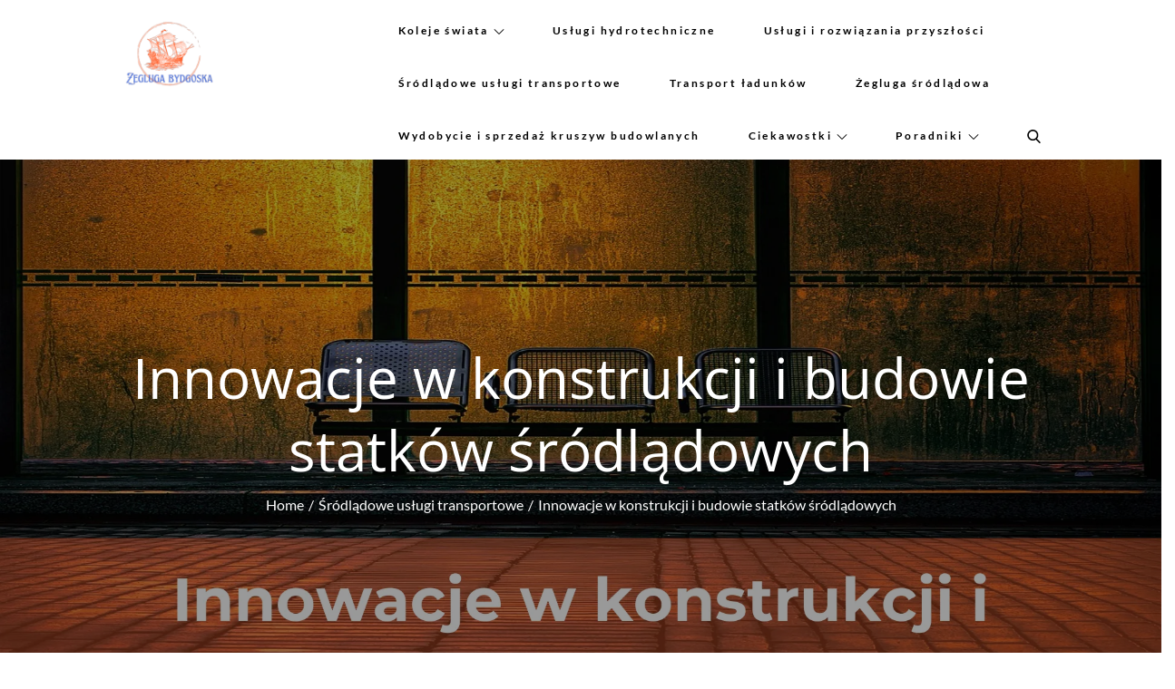

--- FILE ---
content_type: text/css
request_url: https://zeglugabydgoska.pl/wp-content/themes/top-travel/style.css?ver=6.9
body_size: 29795
content:
/*
Theme Name: Top Travel
Theme URI: https://themepalace.com/downloads/top-travel/
Author: Theme Palace
Author URI: https://themepalace.com
Description: Top Travel is a WordPress travel theme made for all services related to tourism, such as travel agency, a travel website, tour operator, destination, travel booking, adventure, and much more. It provides many starter sites for you to select and get started. Because of its flexible customization option, you can edit the site to make it more personalized and brand-friendly. The social media integration is also available with the theme to promote your websites via Facebook, Instagram, and Twitter. And not to forget, Top Travel is WP Travel Plugin Compatible. This allows you to add complete travel booking solutions, making it a top choice for any travel business. Top Travel is also responsive and mobile-friendly. The website looks perfect in any screen size. 
Version: 1.0.7
Requires PHP: 5.6
Tested up to: 6.2
Requires at least: 5.0
License: GNU General Public License v3 or later
License URI: http://www.gnu.org/licenses/gpl-3.0.html
Text Domain: top-travel
Tags: translation-ready, custom-background, theme-options, custom-menu, threaded-comments, featured-images, footer-widgets, left-sidebar, editor-style, right-sidebar, full-width-template, two-columns,  grid-layout, custom-colors, custom-header, custom-logo, featured-image-header, blog, portfolio, entertainment

This theme, like WordPress, is licensed under the GPL.
Use it to make something cool, have fun, and share what you've learned with others.

Top Travel is based on Underscores http://underscores.me/, (C) 2012-2016 Automattic, Inc.
Underscores is distributed under the terms of the GNU GPL v2 or later.

Normalizing styles have been helped along thanks to the fine work of
Nicolas Gallagher and Jonathan Neal http://necolas.github.com/normalize.css/
*/

/*--------------------------------------------------------------
>>> TABLE OF CONTENTS:
----------------------------------------------------------------
# Preloader
# Normalize
# Typography
# Elements
# Forms
# Navigation
	## Links
	## Menus
# Accessibility
# Alignments
# Clearings
# Widgets
# Content
	## Posts and pages
	## Comments
# Infinite scroll
# Layouts and Titles
# Media
	## Captions
	## Galleries
# Social Icons
# Breadcrumb List
# Homepage Sections
	## Featured Slider
	## About Us Section
	## Services Section

# Blog/Archive/Single
# Footer
# Font Family Options
# Responsive

--------------------------------------------------------------*/

/*--------------------------------------------------------------
# Preloader
--------------------------------------------------------------*/
#loader {
	overflow-x: hidden;
	overflow-y: hidden;
	vertical-align: middle;
	background-color: #fff;
	position:fixed;
	display: table;
	width: 100%;
	top:0;
	height: 100%;
	min-height: 100%;
	z-index:9999;
}

.loader-container {
	position: relative;
	display: table-cell;
	vertical-align: middle;
	z-index: 12;
	text-align:center;
	text-transform: uppercase;
}

.loader-container svg {
	width: 70px;
	height: 70px;
	fill: #ff6633;
	-webkit-animation: rotating 2s linear infinite;
	-moz-animation: rotating 2s linear infinite;
	-ms-animation: rotating 2s linear infinite;
	-o-animation: rotating 2s linear infinite;
	animation: rotating 2s linear infinite;
}

@-webkit-keyframes rotating /* Safari and Chrome */ {
  from {
    -webkit-transform: rotate(0deg);
    -o-transform: rotate(0deg);
    transform: rotate(0deg);
  }
  to {
    -webkit-transform: rotate(360deg);
    -o-transform: rotate(360deg);
    transform: rotate(360deg);
  }
}
@keyframes rotating {
  from {
    -ms-transform: rotate(0deg);
    -moz-transform: rotate(0deg);
    -webkit-transform: rotate(0deg);
    -o-transform: rotate(0deg);
    transform: rotate(0deg);
  }
  to {
    -ms-transform: rotate(360deg);
    -moz-transform: rotate(360deg);
    -webkit-transform: rotate(360deg);
    -o-transform: rotate(360deg);
    transform: rotate(360deg);
  }
}
.blog-loader {
    text-align: center;
    margin-top: 50px;
}
.blog-loader svg {
    width: 30px;
    height: 30px;
}
#LBloadmore svg.latest-posts-loader,
.blog-loader svg {
    margin-left: 15px;
    animation: infinitepreloader 1.5s  infinite ease-in-out;
}
@keyframes infinitepreloader {
	100%{transform: rotate(180deg);}
}

#preloader {
	position:relative;
	margin:auto;
	width:100px;
}

#preloader span {
	display:block;
	bottom:0px;
	width: 9px;
	height: 5px;
	background:#fff;
	position:absolute;
	animation: preloader 1.5s  infinite ease-in-out;
}
 
#preloader span:nth-child(2) {
	left:11px;
	animation-delay: .2s;
}
#preloader span:nth-child(3) {
	left:22px;
	animation-delay: .4s;
}
#preloader span:nth-child(4) {
	left:33px;
	animation-delay: .6s;
}
#preloader span:nth-child(5) {
	left:44px;
	animation-delay: .8s;
}

@keyframes preloader {
    0% {height:5px;transform:translateY(0px);background: #0bb3e4;}
    25% {height:30px;transform:translateY(15px);background: #0bb3e4;}
    50% {height:5px;transform:translateY(0px);background: #0bb3e4;}
    100% {height:5px;transform:translateY(0px);background: #0bb3e4;}
}

.backtotop {
    background-color: #ff6633;
    z-index: 300;
    width: 40px;
    height: 40px;
    line-height: 36px;
    font-size: 18px;
    text-align: center;
    position: fixed;
    bottom: -100px;
    right: 25px;
    cursor: pointer;
    -webkit-transition: all .7s ease-in-out;
    -moz-transition: all .7s ease-in-out;
    -o-transition: all .7s ease-in-out;
    -ms-transition: all .7s ease-in-out;
    transition: all .7s ease-in-out;
    color: #fff;
}
.backtotop:hover {
	background-color: #000;
}
.backtotop svg {
    display: inline-block;
    vertical-align: middle;
    fill: #fff;
}

@-webkit-keyframes colorchange {
	0%   {border-color: #e30048;}
	25%  {border-color: #ff6633;}
	50%  {border-color: #9acf0b;}
	75%  {border-color: #a93d7b;}
	100% {border-color: #f1ad02;}
}

@keyframes colorchange {
	0%   {border-color: #e30048;}
	25%  {border-color: #ff6633;}
	50%  {border-color: #9acf0b;}
	75%  {border-color: #a93d7b;}
	100% {border-color: #f1ad02;}
}
/*--------------------------------------------------------------
# Normalize
--------------------------------------------------------------*/
html {
	font-family: sans-serif;
	-webkit-text-size-adjust: 100%;
	-ms-text-size-adjust:     100%;
}

body {
	margin: 0;
	font-family: 'Lato', sans-serif;
	font-weight: 400;
}

#page {
    position: relative;
}

.boxed-layout,
.frame-layout {
    background-image: url('assets/uploads/pattern.png');
}

#content {
    position: relative;
    overflow-x: hidden;
}

article,
aside,
details,
figcaption,
figure,
footer,
header,
main,
menu,
nav,
section,
summary {
	display: block;
}

audio,
canvas,
progress,
video {
	display: inline-block;
	vertical-align: baseline;
}

audio:not([controls]) {
	display: none;
	height: 0;
}

[hidden],
template {
	display: none;
}

a {
	background-color: transparent;
}

a:active,
a:hover {
	outline: 0;
}

abbr[title] {
	border-bottom: 1px dotted;
}

b,
strong {
	font-weight: bold;
}

dfn {
	font-style: italic;
}

h1 {
	font-size: 52px;
}

h2 {
	font-size: 42px;
}

h3 {
	font-size: 26px;
}

h4 {
	font-size: 20px;
}

h5 {
	font-size: 18px;
}

h6 {
	font-size: 14px;
}

h1,
h2,
h3,
h4,
h5,
h6 {
	clear: both;
	color: #000;
	margin: 16px 0;
	line-height: 1.3;
	font-weight: 400;
	font-family: 'Open Sans', sans-serif;
}

h1 {
	margin: 0 0 16px;
}

mark {
	background: #ff0;
	color: #000;
}

small {
	font-size: 80%;
}

sub,
sup {
	font-size: 75%;
	line-height: 0;
	position: relative;
	vertical-align: baseline;
}

sup {
	top: -0.5em;
}

sub {
	bottom: -0.25em;
}

img {
	border: 0;
}

figure {
	margin: 1em 40px;
}

hr {
	box-sizing: content-box;
	height: 0;
}

pre {
	overflow: auto;
}

code,
kbd,
pre,
samp {
	font-family: monospace, monospace;
	font-size: 1em;
}

button,
input,
optgroup,
select,
textarea {
	color: inherit;
	font: inherit;
	margin: 0;
}

button {
	overflow: visible;
}

button,
select {
	text-transform: none;
}

button,
html input[type="button"],
input[type="reset"],
input[type="submit"] {
	-webkit-appearance: button;
	cursor: pointer;
}

button[disabled],
html input[disabled] {
	cursor: default;
}

button::-moz-focus-inner,
input::-moz-focus-inner {
	border: 0;
	padding: 0;
}

input {
	line-height: normal;
}

input[type="checkbox"],
input[type="radio"] {
	box-sizing: border-box;
	padding: 0;
}

input[type="number"]::-webkit-inner-spin-button,
input[type="number"]::-webkit-outer-spin-button {
	height: auto;
}

input[type="search"]::-webkit-search-cancel-button,
input[type="search"]::-webkit-search-decoration {
	-webkit-appearance: none;
}

fieldset {
	border: 1px solid #c0c0c0;
	margin: 0 2px;
	padding: 0.35em 0.625em 0.75em;
}

legend {
	border: 0;
	padding: 0;
}

textarea {
	overflow: auto;
}

optgroup {
	font-weight: bold;
}

table {
	border-collapse: collapse;
	border-spacing: 0;
}
tbody {
    text-align: left;
}
tr {
    border: 1px solid #e4e4e4;
}
td,
th {
	padding: 5px;
    font-weight: 400;
}

th {
	color: #000;
}

td#next {
    text-align: right;
}
/*--------------------------------------------------------------
# Typography
--------------------------------------------------------------*/
body,
button,
input,
select,
textarea {
	color: #666;
	font-size: 16px;
	font-size: 1rem;
	line-height: 28px;
    word-wrap: break-word;
}
p {
	margin: 0 0 1em;
}
p:last-child {
	margin-bottom: 0;
}
dfn,
cite,
em,
i {
	font-style: italic;
}

blockquote {
	margin: 0 1.5em;
}

address {
	margin: 0 0 1.5em;
}

pre {
	background: #eee;
	font-family: "Courier 10 Pitch", Courier, monospace;
	font-size: 15px;
	font-size: 0.9375rem;
	line-height: 1.6;
	margin-bottom: 1.6em;
	max-width: 100%;
	overflow: auto;
	padding: 1.6em;
}

code,
kbd,
tt,
var {
	font-family: Monaco, Consolas, "Andale Mono", "DejaVu Sans Mono", monospace;
	font-size: 15px;
	font-size: 0.9375rem;
}

abbr,
acronym {
	border-bottom: 1px dotted #666;
	cursor: help;
}

mark,
ins {
	background: #fff9c0;
    text-decoration: none;
}

big {
	font-size: 125%;
}

/*--------------------------------------------------------------
# Elements
--------------------------------------------------------------*/
html {
	box-sizing: border-box;
}

*,
*:before,
*:after { /* Inherit box-sizing to make it easier to change the property for components that leverage other behavior; see http://css-tricks.com/inheriting-box-sizing-probably-slightly-better-best-practice/ */
	box-sizing: inherit;
}

body {
	background: #fff; /* Fallback for when there is no custom background color defined. */
    overflow-x: hidden;
}

blockquote {
    padding: 0 60px 0 40px;
    font-size: 18px;
    line-height: 35px;
    font-weight: 300;
    position: relative;
    margin: 0 0 21px;
}
blockquote.alignright {
    padding-right: 0;
    margin-bottom: 14px;
}

hr {
	background-color: #ccc;
	border: 0;
	height: 1px;
	margin-bottom: 1.5em;
}

ul,
ol {
	margin: 0 0 21px;
    padding-left: 1.5em;
}

ul {
	list-style: disc;
}

ol {
	list-style: decimal;
}

li > ul,
li > ol {
	margin-bottom: 0;
	margin-left: 0.5em;
}

dt {
	font-weight: bold;
    margin-bottom: 1em;
}

dd {
	margin: 0 1.5em 1.5em;
}

img {
	height: auto; /* Make sure images are scaled correctly. */
	max-width: 100%; /* Adhere to container width. */
	vertical-align: middle;
}

figure {
	margin: 0; /* Extra wide images within figure tags don't overflow the content area. */
}

table {
	margin: 0 0 1.5em;
	width: 100%;
}

table#wp-calendar {
    display: table;
    width: 100%;
    overflow: auto;
}
/*--------------------------------------------------------------
# Forms
--------------------------------------------------------------*/
button,
input[type="button"],
input[type="reset"],
input[type="submit"] {
	border: 1px solid;
	border-color: #ccc #ccc #bbb;
	border-radius: 3px;
	background: #e6e6e6;
	color: rgba(0, 0, 0, .8);
	font-size: 12px;
	font-size: 0.75rem;
	line-height: 1;
	padding: .6em 1em .4em;
}

button:hover,
input[type="button"]:hover,
input[type="reset"]:hover,
input[type="submit"]:hover {
	border-color: #ccc #bbb #aaa;
}

button:focus,
input[type="button"]:focus,
input[type="reset"]:focus,
input[type="submit"]:focus,
button:active,
input[type="button"]:active,
input[type="reset"]:active,
input[type="submit"]:active {
	border-color: #aaa #bbb #bbb;
	outline: thin dotted #000;
}

input[type="text"],
input[type="email"],
input[type="url"],
input[type="password"],
input[type="search"],
input[type="number"],
input[type="tel"],
input[type="range"],
input[type="date"],
input[type="month"],
input[type="week"],
input[type="time"],
input[type="datetime"],
input[type="datetime-local"],
input[type="color"],
textarea {
	color: #666;
	width: 100%;
	border: 1px solid #ccc;
	padding: 15px 20px;
	background-color: #eee;
}

select {
	border: 1px solid #ccc;
}

input[type="text"]:focus,
input[type="email"]:focus,
input[type="url"]:focus,
input[type="password"]:focus,
input[type="search"]:focus,
input[type="number"]:focus,
input[type="tel"]:focus,
input[type="range"]:focus,
input[type="date"]:focus,
input[type="month"]:focus,
input[type="week"]:focus,
input[type="time"]:focus,
input[type="datetime"]:focus,
input[type="datetime-local"]:focus,
input[type="color"]:focus,
textarea:focus {
	color: #000;
	outline: thin dotted;
}

p.form-submit {
    clear: both;
    display: inline-block;
    position: relative;
}
.comment-notes {
    margin-top: 0;
    margin-bottom: 20px;
}
#respond label {
    color: #273238;
    margin-bottom: 5px;
    display: block;
}
#commentform p {    
    margin-bottom: 21px;
}
.customize-support #commentform p.comment-form-comment {
    margin-bottom: 0;
}
#commentform p.form-submit {
	margin: 21px 0 0;
}
#comments {
    margin: 60px 0 0;
}
#respond {
    margin-top: 50px;
}
#respond .comment-form-cookies-consent input[type="checkbox"], 
.comment-form-cookies-consent input[type="checkbox"] {
    width: auto;
    float: left;
    height: auto;
    min-height: auto;
    margin-right: 10px;
}
#respond .comment-form-cookies-consent label, 
.comment-form-cookies-consent label {
    display: table;
    margin: 0;
    line-height: 1;
}
.comment-form-cookies-consent {
    clear: both;
    margin-top: 15px;
    display: inline-block;
    width: 100%;
}
/*--------------------------------------------------------------
# Navigation
--------------------------------------------------------------*/
/*--------------------------------------------------------------
## Links
--------------------------------------------------------------*/
a {
	color: #ff6633;
	text-decoration: underline;
}

a:hover,
a:focus,
a:active {
	color: #000;
}

a:focus {
	outline: thin dotted;
}

/*--------------------------------------------------------------
## Top Bar
--------------------------------------------------------------*/
#top-bar {
    background-color: #ff6633;
    color: #fff;
    padding: 9px 0;
}
#top-bar .contact-info {
	list-style: none;
	margin: 0;
	padding: 0;
}
#top-bar a {
	color: #fff;
	text-decoration: none;
}
#top-bar a:hover,
#top-bar a:focus {
    opacity: 0.8;
}
#top-bar .contact-info a:hover svg,
#top-bar .contact-info a:focus svg {
    fill: #fff;
}
#top-bar .contact-info svg {
	fill: #fff;
    margin-right: 10px;
    display: inline-block;
}
#top-bar svg.icon-up,
#top-bar svg.icon-down {
    margin: auto;
    display: block;
    cursor: pointer;
    fill: #fff;
}
#top-bar ul {
    padding: 0;
    margin: 0;
}
#top-bar svg.icon-up,
#top-bar.top-menu-active svg.icon-down {
    display: none;
}
#top-bar.top-menu-active svg.icon-up {
    display: block;
}
.secondary-menu {
    float: right;
}
#top-bar ul li {
    float: left;
    list-style: none;
}
.secondary-menu a {
    color: #738f9d;
}
.secondary-menu ul li:not(:last-child):after {
    content: "|";
    width: 1px;
    height: 5px;
    margin: 0 10px;
    color: #fff;
    opacity: 0.4;
}
#top-bar svg {
	fill: #fff;
}
#top-bar ul.social-icons li {
	height: 30px;
	margin-right: 10px;
}
#top-bar ul.social-icons li:last-child {
	margin-right: 0;
}
#top-bar ul.social-icons li a:hover svg,
#top-bar ul.social-icons li a:focus svg {
	fill: #fff;
}
/*--------------------------------------------------------------
## Menus
--------------------------------------------------------------*/
#masthead {
    position: relative;
    width: 100%;
    z-index: 3000;
    background-color: #fff;
    -webkit-transition: all 0.3s ease-in-out;
    -moz-transition: all 0.3s ease-in-out;
    -ms-transition: all 0.3s ease-in-out;
    -o-transition: all 0.3s ease-in-out;
    transition: all 0.3s ease-in-out;
}
#masthead a {
	text-decoration: none;
}
.site-branding {
    float: left;
    padding: 15px 0;
    display: flex;
    align-items: center;
    min-height: 100px;
    -webkit-transition: all 0.3s ease-in-out;
    -moz-transition: all 0.3s ease-in-out;
    -ms-transition: all 0.3s ease-in-out;
    -o-transition: all 0.3s ease-in-out;
    transition: all 0.3s ease-in-out;
}
.site-title {
    font-size: 32px;
    margin: 0;
    font-weight: bold;
    line-height: 1.3;
    font-family: 'Open Sans', sans-serif;
}
.site-title a {
    color: #000;
    text-decoration: none;
}
.site-title a:hover,
.site-title a:focus {
    color: #ff6633;
}
.site-description {
    margin: 0;
    color: #666;
}
.site-logo img {
    max-height: 35px;
    width: auto;
    margin-right: 20px;
    -webkit-transition: all 0.3s ease-in-out;
    -moz-transition: all 0.3s ease-in-out;
    -ms-transition: all 0.3s ease-in-out;
    -o-transition: all 0.3s ease-in-out;
    transition: all 0.3s ease-in-out;
}
.main-navigation {
	display: block;
    position: relative;
    float: right;
}
.main-navigation ul#primary-menu li.current-menu-item > a,
.main-navigation ul#primary-menu li:hover > a,
.main-navigation ul#primary-menu li:focus > a {
    color: #ff6633;
}
.main-navigation ul#primary-menu li:hover > svg,
.main-navigation ul#primary-menu li:focus > svg,
.main-navigation li.menu-item-has-children:hover > a > svg,
.main-navigation li.menu-item-has-children > a:hover > svg,
.main-navigation li.menu-item-has-children > a:focus > svg,
.main-navigation ul#primary-menu > li.current-menu-item > a > svg {
    fill: #ff6633;
}
.main-navigation ul ul {
    background-color: #fff;
    text-align: left;
    padding: 0;
}
.main-navigation ul.sub-menu li a {
    padding: 8px 15px;
    color: #000;
    border-bottom: 1px solid #eee;
    border-left: 1px solid rgba(238, 238, 238, 0.5);
}
.main-navigation ul.sub-menu a:after {
	float: right;
}
.main-navigation ul {
	display: none;
	list-style: none;
	margin: 0;
	padding-left: 0;
}

.main-navigation li {
	position: relative;
}

.main-navigation ul.nav-menu > li > a {
    padding: 36px 0;
    color: #000;
}
.user-logged-in > a > img {
    width: 40px;
    object-fit: cover;
    height: 40px;
    border-radius: 40px;
}
.main-navigation ul.nav-menu > li {
	padding: 0 25px;
}
.main-navigation form.search-form input {
    background-color: #000;
    border-color: #000;
    color: #000;
    font-weight: 400;
}
.main-navigation ul.nav-menu > li > a.search:hover svg.icon-search,
.main-navigation ul.nav-menu > li > a.search:focus svg.icon-search,
.main-navigation li.search-menu a:hover svg,
.main-navigation li.search-menu a:focus svg,
.main-navigation li.search-menu a.search-active svg {
	fill: #ff6633;
}
.main-navigation a:hover,
.main-navigation a:focus,
.main-navigation ul.nav-menu > li > a:hover,
.main-navigation ul.nav-menu > li > a:focus {
    color: #ff6633;
}
.main-navigation a {
    display: block;
    text-decoration: none;
    color: #000;
    letter-spacing: 0.2em;
    position: relative;
}
.main-navigation ul ul {
	float: left;
	position: absolute;
	top: 100%;
	left: -999em;
	z-index: 99999;
}
.main-navigation ul ul ul {
	left: -999em;
	top: 0;
}
.main-navigation ul ul a {
	width: 225px;
}
.main-navigation .current_page_item > a,
.main-navigation .current-menu-item > a,
.main-navigation .current_page_ancestor > a,
.main-navigation .current-menu-ancestor > a {
	color: #000;
}
.main-navigation .count {
    float: right;
    background-color: #ff6633;
    width: 20px;
    height: 20px;
    border-radius: 20px;
    text-align: center;
    line-height: 1.1;
    margin-top: 5px;
}
form.search-form {
    width: 100%;
    max-width: 100%;
    position: relative;
}
.main-navigation form.search-form {
    min-width: 320px;
}
input.search-field {
    height: 45px;
    border-radius: 0;
    padding: 0 50px 0 15px;
    width: 100%;
}
.main-navigation svg.icon-close {
    display: none;
}
svg {
    width: 16px;
    height: 16px;
    display: inline-block;
    vertical-align: middle;
}
svg.icon-search,
svg.icon-close {
    width: 15px;
    height: 15px;
}
.main-navigation svg.icon-down {
    width: 12px;
    height: 12px;
    margin-left: 5px;
    fill: #000;
}
.main-navigation .sub-menu svg {
    width: 12px;
    height: 12px;
    fill: #000;
    position: absolute;
    right: 15px;
    top: 50%;
    -webkit-transform: translateY(-50%) rotate(-180deg);
    -moz-transform: translateY(-50%) rotate(-180deg);
    -ms-transform: translateY(-50%) rotate(-180deg);
    -o-transform: translateY(-50%) rotate(-180deg);
    transform: translateY(-50%) rotate(-180deg);
}
.menu-toggle {
    border-radius: 0;
    font-size: 16px;
    margin: auto;
    display: block;
    height: 100px;
    position: relative;
    background-color: transparent;
    min-width: 64px;
    border: none;
    min-width: 112px;
}
.menu-label {
    float: right;
    color: #000;
    padding: 7px 0 0 10px;
}
.menu-open .menu-label {
    padding-top: 2px;
}
.menu-open .menu-toggle {
    padding-top: 10px;
}
svg.icon-menu {
    fill: #000;
    width: 30px;
    height: 30px;
    vertical-align: baseline;
}
.menu-open svg.icon-menu {
    display: none;
}
button.dropdown-toggle {
    padding: 0;
    position: absolute;
    top: 0;
    right: 0;
    background-color: transparent;
    border: none;
    width: 45px;
    height: 55px;
    line-height: 62px;
}
.main-navigation .dropdown-toggle.active > svg {
    -webkit-transform: rotate(180deg);
    -moz-transform: rotate(180deg);
    -ms-transform: rotate(180deg);
    -o-transform: rotate(180deg);
    transform: rotate(180deg);
    -webkit-transform-origin: 50% 50%;
    -moz-transform-origin: 50% 50%;
    -ms-transform-origin: 50% 50%;
    -o-transform-origin: 50% 50%;
    transform-origin: 50% 50%;
}
.menu-overlay {
    -webkit-transition: 0.5s ease-in-out;
    -moz-transition: 0.5s ease-in-out;
    -ms-transition: 0.5s ease-in-out;
    -o-transition: 0.5s ease-in-out;
    transition: 0.5s ease-in-out;
}
.menu-overlay.active {
    background-color: #000;
    position: absolute;
    left: 0;
    top: 0;
    width: 100%;
    height: 100%;
    opacity: 0.8;
    z-index: 3;
}
.main-navigation .social-menu ul {
    position: relative;
    float: none;
    left: 0;
    background-color: transparent;
    display: inline-block;
}
.main-navigation .social-menu ul li {
	padding: 0;
	margin-right: 5px;
}
.main-navigation .social-menu ul li a {
	width: 40px;
    height: 40px;
    line-height: 37px;
    background-color: rgb(0 0 0 / 0.10);
}
#masthead .main-navigation .social-menu ul li a svg {
	transform: none;
	fill: #000;
}
#masthead .main-navigation .social-menu ul li a:hover svg,
#masthead .main-navigation .social-menu ul li a:focus svg {
	fill: #fff;
}
.main-navigation .social-menu ul li a:hover,
.main-navigation .social-menu ul li a:focus {
	opacity: 1;
}
.home.featured-slider-disabled.fixed-header #masthead {
    background-color: #fff;
}
.site-main .comment-navigation,
.site-main .posts-navigation,
.site-main .post-navigation {
	margin: 50px 0 0;
	overflow: hidden;
}

.comment-navigation .nav-previous,
.posts-navigation .nav-previous,
.post-navigation .nav-previous {
	float: left;
	width: 50%;
	position: relative;
}

.comment-navigation .nav-next,
.posts-navigation .nav-next,
.post-navigation .nav-next {
	float: right;
	text-align: right;
	width: 50%;
	position: relative;
}
.post-navigation a, 
.posts-navigation a {
    font-weight: 400;
    color: #ff6633;
    text-decoration: none;
}
.navigation.pagination a {
    text-decoration: none;
}
.post-navigation a:hover, 
.posts-navigation a:hover,
.post-navigation a:focus, 
.posts-navigation a:focus {
	color: #000;
}
.post-navigation, 
.posts-navigation {
    padding: 0;
    position: relative;
    clear: both;
}
.pagination .page-numbers,
.pagination .page-numbers.dots:hover,
.pagination .page-numbers.dots:focus,
.pagination .page-numbers.prev,
.pagination .page-numbers.next {
    text-align: center;
    line-height: 40px;
    width: 40px;
    height: 40px;
    display: inline-block;
    vertical-align: middle;
    margin-right: 7px;
    color: #000;
    background-color: #eee;
    border: 1px solid #eee;
}
.pagination .page-numbers.current,
.pagination .page-numbers:hover,
.pagination .page-numbers:focus {
    color: #fff;
    border-color: #ff6633;
    background-color: #ff6633;
}
.pagination .prev.page-numbers img {
    -webkit-transform: rotate(-180deg);
    -moz-transform: rotate(-180deg);
    -ms-transform: rotate(-180deg);
    -o-transform: rotate(-180deg);
    transform: rotate(-180deg);
}
.pagination img {
	opacity: 0.4;
    -webkit-filter: grayscale(100%);
    filter: grayscale(100%);
}
.pagination a:hover img,
.pagination a:focus img {
	opacity: 1;
	-webkit-filter: grayscale(0);
    filter: grayscale(0);
}
.navigation .nav-previous svg {
    -webkit-transform: rotate(-90deg);
    -moz-transform: rotate(-90deg);
    -ms-transform: rotate(-90deg);
    -o-transform: rotate(-90deg);
    transform: rotate(-90deg);
}
.navigation .nav-next svg {
    -webkit-transform: rotate(90deg);
    -moz-transform: rotate(90deg);
    -ms-transform: rotate(90deg);
    -o-transform: rotate(90deg);
    transform: rotate(90deg);
}
.navigation.post-navigation, 
.navigation.posts-navigation {
    background-color: #eee;
}
.navigation.post-navigation .nav-previous, 
.navigation.posts-navigation .nav-previous,
.navigation.post-navigation .nav-next, 
.navigation.posts-navigation .nav-next {
	padding: 30px;
}
.navigation.post-navigation a,
.navigation.posts-navigation a {
	font-size: 18px;
	color: #000;
}
.navigation.post-navigation a:hover,
.navigation.posts-navigation a:hover,
.navigation.post-navigation a:focus,
.navigation.posts-navigation a:focus {
	color: #ff6633;
}
.navigation.post-navigation a:hover svg,
.navigation.posts-navigation a:hover svg,
.navigation.post-navigation a:focus svg,
.navigation.posts-navigation a:focus svg {
	fill: #ff6633;
}
/*--------------------------------------------------------------
# Accessibility
--------------------------------------------------------------*/
/* Text meant only for screen readers. */
.screen-reader-text {
	clip: rect(1px, 1px, 1px, 1px);
	position: absolute !important;
	height: 1px;
	width: 1px;
	overflow: hidden;
	word-wrap: normal !important; /* Many screen reader and browser combinations announce broken words as they would appear visually. */
}

.screen-reader-text:focus {
	background-color: #f1f1f1;
	border-radius: 3px;
	box-shadow: 0 0 2px 2px rgba(0, 0, 0, 0.6);
	clip: auto !important;
	color: #21759b;
	display: block;
	font-size: 14px;
	font-size: 0.875rem;
	font-weight: bold;
	height: auto;
	left: 5px;
	line-height: normal;
	padding: 15px 23px 14px;
	text-decoration: none;
	top: 5px;
	width: auto;
	z-index: 100000; /* Above WP toolbar. */
}

/* Do not show the outline on the skip link target. */
#content[tabindex="-1"]:focus {
	outline: 0;
}

/*--------------------------------------------------------------
# Alignments
--------------------------------------------------------------*/
.alignleft {
	display: inline;
	float: left;
	margin-right: 1.5em;
}

.alignright {
	display: inline;
	float: right;
	margin-left: 1.5em;
}

.aligncenter {
	clear: both;
	display: block;
	margin-left: auto;
	margin-right: auto;
}

/*--------------------------------------------------------------
# Clearings
--------------------------------------------------------------*/
.clear:before,
.clear:after,
.entry-content:before,
.entry-content:after,
.comment-content:before,
.comment-content:after,
.site-header:before,
.site-header:after,
.site-content:before,
.site-content:after,
.site-footer:before,
.site-footer:after,
.footer-widgets-area:before,
.footer-widgets-area:after,
.wrapper:before,
.wrapper:after {
	content: "";
	display: table;
	table-layout: fixed;
}

.clear:after,
.entry-content:after,
.comment-content:after,
.site-header:after,
.site-content:after,
.site-footer:after,
.footer-widgets-area:before,
.footer-widgets-area:after,
.wrapper:before,
.wrapper:after {
	clear: both;
}

/*--------------------------------------------------------------
# Widgets
--------------------------------------------------------------*/
.widget {
	margin: 0 0 1.3em;
}
.widget:last-child {
    margin-bottom: 0;
}

#colophon .widget {
	margin: 0 0 40px;
}

#colophon .widget.widget_text {
	margin-bottom: 20px;
}

#colophon .widget:last-child {
    margin-bottom: 0;
}

#secondary .widget {
    margin-bottom: 30px;
    padding: 30px;
    background-color: #eee;
}

#secondary .widget:last-child {
    margin-bottom: 0;
}

/* Make sure select elements fit in widgets. */
.widget select {
	max-width: 100%;
    background-color: #f6f6f6;
    padding: 10px;
    border: none;
    width: 100%;
    max-width: 300px;
}
.widget select:focus {
    outline: thin dotted;
}

.widget input {
    height: 40px;
    border-radius: 0;
    padding: 0 15px;
    border: none;
}

form.search-form button.search-submit {
    height: 45px;
    line-height: 30px;
    position: absolute;
    right: 0;
    top: 0;
    background-color: transparent;
    border: none;
    width: 45px;
    border-radius: 0;
}
.widget_search form.search-form button.search-submit {
    width: 50px;
    height: 50px;
    color: #fff;
    line-height: 1;
}
.widget_search form.search-form button.search-submit svg {
	fill: #b9b9b9;
	width: 16px;
    height: 16px;
}
.widget_search form.search-form button.search-submit:hover svg,
.widget_search form.search-form button.search-submit:focus svg {
	fill: #ff6633;
}
.widget_search form.search-form input {
	border: none;
}
.widget_search form.search-form input {
    padding: 0 40px 0 15px;
    height: 50px;
    background-color: #f5f5f3;
}
form.search-form {
    position: relative;
}

form.search-form input {
    width: 100%;
    padding: 0 40px 0 15px;
    font-weight: 300;
}

#wp-calendar tbody td {
    text-align: center;
}

#wp-calendar caption {
    margin-bottom: 15px;
}

.widget-title {
    font-size: 16px;
    margin: 0 0 35px;
}

.widget li:not(:last-child) {
    margin-bottom: 20px;
}

.widget_instagram ul {
    list-style: none;
    margin: -5px;
    padding: 0;
}
.widget.widget_instagram li {
	margin: 0;
	padding: 5px;
}
.widget_instagram .col-1 li {
	width: 100%;
	float: none;
}
.widget_instagram .col-2 li {
	width: 50%;
	float: left;
}
.widget_instagram .col-3 li {
	width: 33.33%;
	float: left;
}
.widget_instagram .col-4 li {
	width: 25%;
	float: left;
}
.widget_instagram .col-5 li {
	width: 20%;
	float: left;
}
.widget_instagram li img {
	width: 100%;
}
.widget_instagram .col-2 li:nth-child(2n+1) {
	clear: left;
}
.widget_instagram .col-3 li:nth-child(3n+1) {
	clear: left;
}
.widget_instagram .col-4 li:nth-child(4n+1) {
	clear: left;
}
.widget_instagram .col-5 li:nth-child(5n+1) {
	clear: left;
}
.right-sidebar #secondary, 
.left-sidebar #secondary {
	margin-top: 50px;
}
#secondary {
    position: relative;
    overflow: hidden;
}
#secondary .widget_search form.search-form input {
	background-color: #fff;
}
#secondary ul {
    list-style: none;
    padding: 0;
    margin: 0;
}
input[type="submit"] {
    padding: 14px 35px;
    font-size: 16px;
    font-weight: bold;
    display: inline-block;
    letter-spacing: 0.2em;
    line-height: 28px;
    position: relative;
    text-align: center;
    background-color: #ff6633;
    border: 2px solid #ff6633;
    border-radius: 0;
    color: #fff;
    text-transform: uppercase;
    text-decoration: none;
    font-family: 'Open Sans', sans-serif;
    -webkit-transition: all 0.3s ease-in-out;
    -moz-transition: all 0.3s ease-in-out;
    -ms-transition: all 0.3s ease-in-out;
    -o-transition: all 0.3s ease-in-out;
    transition: all 0.3s ease-in-out;
}
input[type="submit"]:hover,
input[type="submit"]:focus {
	background-color: #000;
    border-color: #000;
    color: #fff;
}
.widget_popular_post ul,
.widget_latest_post ul {
    padding: 0;
    margin: 0;
    list-style: none;
    clear: both;
    display: table;
}
.widget.widget_popular_post ul li,
.widget.widget_latest_post ul li {
    clear: both;
    margin-bottom: 20px;
    display: inline-block;
    width: 100%;
}
.widget.widget_popular_post ul li:last-child,
.widget.widget_latest_post ul li:last-child {
	margin-bottom: 0;
	padding-bottom: 0;
	border-bottom: none;
}
.widget_popular_post h3,
.widget_latest_post h3 {
    display: table-row;
    margin: 0;
    font-size: 16px;
    line-height: 1.5;
}
.widget_popular_post .entry-meta {
    margin-top: 10px;
}
.widget_popular_post time,
.widget_latest_post time {
    margin-top: 5px;
    display: inline-block;
}
.widget_popular_post h3 a,
.widget_latest_post h3 a,
.widget_popular_post a time,
.widget_popular_post time,
.widget_latest_post a time,
.widget_latest_post time {
    color: #000;
}
.widget_popular_post h3 a:hover,
.widget_popular_post h3 a:focus,
.widget_popular_post a:hover time,
.widget_popular_post a:focus time,
.widget_latest_post h3 a:hover,
.widget_latest_post h3 a:focus,
.widget_latest_post a:hover time,
.widget_latest_post a:focus time {
	color: #ff6633;
}
.widget_popular_post img,
.widget_latest_post img {
    width: 116px;
    height: 95px;
    object-fit: cover;
    margin-right: 20px;
    float: left;
}
.textwidget img,
.aboutwidget img {
    margin-bottom: 21px;
    display: block;
}
.widget.widget_text .btn {
	margin-top: 20px;
}
.widget_featured_courses .image-wrapper img,
.widget_popular_courses .image-wrapper img {
    width: 80px;
    height: 80px;
    object-fit: cover;
    margin-right: 20px;
    border-radius: 5px;
    float: left;
}
.widget_featured_courses .course-wrapper,
.widget_popular_courses .course-wrapper {
    display: table;
}
.widget_featured_courses .course-wrapper h5,
.widget_popular_courses .course-wrapper h5 {
	margin: 0 0 4px;
    font-size: 18px;
}
.widget_featured_courses .course-wrapper h5 a,
.widget_popular_courses .course-wrapper h5 a {
	color: #72757a;
}
.widget_featured_courses .course-wrapper h5 a:hover,
.widget_featured_courses .course-wrapper h5 a:focus,
.widget_featured_courses .tp-course-price,
.widget_popular_courses .course-wrapper h5 a:hover,
.widget_popular_courses .course-wrapper h5 a:focus,
.widget_popular_courses .tp-course-price {
	color: #ff6633;
}
.widget_featured_courses .tp-course-price-label,
.widget_popular_courses .tp-course-price-label {
	display: none;
}
.widget_featured_courses .tp-course-price,
.widget_popular_courses .tp-course-price {
	font-size: 18px;
}
.widget_featured_courses ul li,
.widget_popular_courses ul li {
    clear: both;
    display: table;
    width: 100%;
}
#secondary .jetpack_subscription_widget input[type="email"] {
    height: 50px;
    min-height: auto;
    background-color: #fff;
    border-color: #fff;
    padding: 15px 18px;
}
.site-footer .jetpack_subscription_widget #subscribe-submit:after {
	border-bottom-color: #fff;
}
#secondary .jetpack_subscription_widget input[type="submit"]:hover,
#secondary .jetpack_subscription_widget input[type="submit"]:focus {
	background-color: #ff6633;
}
#secondary p#subscribe-email {
    margin-top: 0;
}
#secondary .widget .social-icons {
    margin-left: -10px;
}
#colophon .widget .social-icons li a:hover svg,
#colophon .widget .social-icons li a:focus svg {
	fill: #fff;
}
.widget_contact_info ul {
    margin: 0;
    padding: 0;
    list-style: none;
}
.widget_categories li {
    position: relative;
}
.widget_categories .has-post-thumbnail a {
    position: absolute;
    background-color: #fff;
    top: 20px;
    left: 20px;
    color: #000;
    padding: 6px 19px;
    text-transform: uppercase;
}
#secondary .widget_categories li.has-post-thumbnail:not(:last-child) {
    margin-bottom: 20px;
}
#secondary .cat-links a,
#secondary a:hover,
#secondary a:focus {
	color: #ff6633;
}
#secondary a {
	color: #000;
	text-decoration: none;
}
#secondary .textwidget a {
	text-decoration: underline;
}
#secondary .widget li:not(:last-child) {
    margin-bottom: 7px;
}
#secondary .widget.widget_popular_post li:not(:last-child) {
    margin-bottom: 20px;
}
#secondary .widget.widget_about .aboutwidget {
    text-align: center;
}
#secondary .widget.widget_about .aboutwidget img {
	margin-left: auto;
	margin-right: auto;
}
#secondary .widget_social_icons ul {
    display: -webkit-flex;
    display: flex;
    align-items: center;
    justify-content: space-between;
    flex-direction: row;
}
#secondary .widget_social_icons {
    margin-bottom: 30px;
}
/*--------------------------------------------------------------
# Content
--------------------------------------------------------------*/
/*--------------------------------------------------------------
## Posts and pages
--------------------------------------------------------------*/
.sticky {
	display: block;
}
.hentry {
	margin: 0;
}

.updated:not(.published) {
	display: none;
}

.single .byline,
.group-blog .byline {
	display: inline;
}

.page-content,
.entry-content,
.entry-summary {
	margin: 0;
}

.author img {
    border-radius: 50%;
    display: block;
    text-align: center;
    margin: 20px auto;
}
.page-header span.posted-on {
    margin-bottom: 12px;
    display: inline-block;
    width: 100%;
}
.page-links {
	clear: both;
	margin: 0 0 1.5em;
}
.page-header span.author-name {
    display: block;
    font-size: 16px;
    font-weight: 500;
    line-height: 1;
    color: #000;
}
.page-header small {
    font-size: 12px;
    color: #ff6633;
}
nav.navigation.pagination {
    margin-top: 50px;
    clear: both;
    display: inline-block;
    width: 100%;
}
.no-sidebar nav.navigation.pagination {
	text-align: center;
}
.no-sidebar-content #inner-content-wrapper {
    margin: 0 auto;
}
.navigation.pagination svg {
    fill: #000;
    width: 14px;
    height: 14px;
    position: relative;
    top: -1px;
    left: -1px;
    -webkit-transform: rotate(-90deg);
    -moz-transform: rotate(-90deg);
    -ms-transform: rotate(-90deg);
    -o-transform: rotate(-90deg);
    transform: rotate(-90deg);
}
.navigation.pagination .next svg {
	left: auto;
    right: -1px;
	-webkit-transform: rotate(90deg);
    -moz-transform: rotate(90deg);
    -ms-transform: rotate(90deg);
    -o-transform: rotate(90deg);
    transform: rotate(90deg);
}
.navigation.pagination a:hover svg,
.navigation.pagination a:focus svg {
	fill: #fff;
}
.navigation.posts-navigation svg, 
.navigation.post-navigation svg {
    width: 14px;
    height: 14px;
    fill: #000;
}
.navigation.posts-navigation .nav-previous svg.icon-up, 
.navigation.post-navigation .nav-previous svg.icon-up {
	margin-right: 10px;
}
.navigation.posts-navigation .nav-next svg.icon-up, 
.navigation.post-navigation .nav-next svg.icon-up {
	margin-left: 10px;
}
.single-wrapper .entry-title {
    font-size: 32px;
    font-weight: 700;
}
.single-wrapper .post-categories {
    margin-bottom: 7px;
    display: inline-block;
    width: 100%;
}
.single-wrapper article p {
    margin-top: 0;
    margin-bottom: 28px;
}
.single-wrapper article blockquote p {
    margin-bottom: 0;
}
.single-wrapper article img {
    margin-bottom: 30px;
}
.single-wrapper article .author-image img {
    margin-bottom: 0;
    border-radius: 50%;
}
.single-wrapper article p.first-letter:first-letter {
    display: inline-block;
    float: left;
    font-size: 90px;
    line-height: 0.6;
    margin: 16px 16px 0 0;
}
.single-wrapper span.posted-on svg,
.single-wrapper span.cat-links svg {
    fill: #ff6633;
    display: inline-block;
    vertical-align: middle;
    margin-right: 5px;
    position: relative;
    top: -3px;
}
.single-wrapper span.cat-links svg {
	top: -2px;
}
.single-wrapper span.posted-on a:hover svg,
.single-wrapper span.posted-on a:focus svg,
.single-wrapper span.cat-links:hover svg {
    fill: #000;
}
.single-wrapper .entry-meta > span:not(:last-child):after {
	content: "";
	padding: 0 5px;
}
.tags-links {
    margin-bottom: 50px;
    display: inline-block;
}
.single-wrapper span.tags-links a {
    display: inline-block;
    padding: 2px 10px;
    margin-right: 5px;
    font-size: 14px;
    border: 1px solid #ddd;
    color: #72757a;
    font-weight: 400;
}
.single-wrapper span.tags-links a:hover,
.single-wrapper span.tags-links a:focus {
	color: #ff6633;
	border-color: #ff6633;
}
.single-wrapper .entry-meta {
    margin-bottom: 25px;
}
.single-wrapper .entry-meta .date {
    font-size: 49px;
    color: #000;
    display: block;
    font-weight: bold;
    margin-bottom: 5px;
}
.single-wrapper .entry-meta .month {
    font-size: 14px;
    letter-spacing: 0.5em;
    text-transform: uppercase;
    padding-left: 5px;
    margin-bottom: 28px;
    font-weight: bold;
}
.single-post .site-main .comment-navigation, 
.single-post .site-main .posts-navigation, 
.single-post .site-main .post-navigation {
	margin-bottom: 0;
}
.post-navigation .previous-article span span,
.posts-navigation .previous-article span span,
.post-navigation .next-article span span,
.posts-navigation .next-article span span {
    display: block;
}
.post-navigation span.previous-article b,
.post-navigations span.previous-article b,
.post-navigation span.next-article b,
.post-navigations span.next-article b {
    font-size: 22px;
    font-weight: 600;
    margin-bottom: 10px;
    display: inline-block;
    width: 100%;
}
.post-navigation span.previous-article,
.post-navigations span.previous-article {
    display: table;
}
.no-sidebar .single-wrapper .featured-image {
	text-align: center;
}
span.next-article {
    padding-right: 65px;
    display: inline-block;
}
#author-section {
    border-top: 1px solid #e4e4e4;
    border-bottom: 1px solid #e4e4e4;
    padding: 35px 0;
    margin-bottom: 35px;
}
.author-image {
    float: left;
    margin-right: 30px;
}
.author-content {
    display: table;
}
.author-name {
    font-size: 18px;
    margin-top: 0;
    text-transform: uppercase;
    font-weight: 600;
    margin-bottom: 30px;
}
.author-name:after {
    content: "";
    background-color: #ff6633;
    width: 29px;
    height: 3px;
    display: block;
    margin-top: 30px;
}
.author-name span {
    color: #5e5e5e;
    padding-left: 5px;
    font-weight: 400;
}
.author-content .social-icons li a {
	background-color: #171717;
}
.author-content .social-icons li a svg {
	fill: #fff;
}
/*--------------------------------------------------------------
## Comments
--------------------------------------------------------------*/
.comment-content a {
	word-wrap: break-word;
}

.bypostauthor {
	display: block;
}

#reply-title,
.comments-title {
    font-size: 32px;
    margin: 0;
    font-weight: 300;
    margin-bottom: 40px;
}
ul.post-categories li:after {
    content: ",";
}
ul.post-categories li:last-child:after {
    display: none;
}
ol.comment-list {
    padding: 0;
    margin: 0 0 15px;
    list-style: none;
}
#comments ol {
    list-style: none;
    margin-left: 0;
    padding: 0;
}
#comments ol.comment-list {
	padding-top: 35px;
	position: relative;
    overflow: hidden;
}
#comments ol.children .reply {
    padding-left: 12px;
}
.says {
    display: none;
}
.comment-meta img {
    width: 65px;
    height: 65px;
    float: left;
    border-radius: 50%;
    margin-right: 35px;
    margin-top: -20px;
}
#comments time:before {
    display: none;
}
.comment-body {
    position: relative;
}
.reply {
    padding-bottom: 25px;
    text-align: right;
    padding-right: 10px;
}
#comments article {
    margin-bottom: 30px;
    clear: both;
}
#comments ol.comment-list > li:last-child article:last-child,
#comments ol.comment-list > li:last-child {
	border-bottom: none;
}
#comments ol.comment-list > li {
    padding-top: 18px;
}
#comments ol.comment-list > li:first-child {
    padding-top: 0;
}
#comments ol.comment-list > li article:last-child .reply {
	border-bottom: none;
    padding-bottom: 0;
}
.reply a {
    padding: 3px 15px;
    font-size: 14px;
    font-weight: 600;
    display: inline-block;
    line-height: 28px;
    position: relative;
    text-align: center;
    background-color: #ff6633;
    border: 2px solid #ff6633;
    border-radius: 0;
    color: #fff;
    text-transform: uppercase;
    text-decoration: none;
    font-family: 'Open Sans', sans-serif;
    -webkit-transition: all 0.3s ease-in-out;
    -moz-transition: all 0.3s ease-in-out;
    -ms-transition: all 0.3s ease-in-out;
    -o-transition: all 0.3s ease-in-out;
    transition: all 0.3s ease-in-out;
}
.reply a:hover,
.reply a:focus {
    background-color: #000;
    border-color: #000;
    color: #fff;
}
.comment-meta .url,
.comment-meta .fn {
    display: inline-block;
    text-decoration: none;
}
.comment-metadata {
    float: right;
    padding-right: 35px;
    position: relative;
    z-index: 1;
}
.comment-metadata a {
    text-decoration: none;
}
.comment-content {
    margin-bottom: 13px;
    padding: 57px 25px 7px;
    margin-top: -50px;
    background-color: #eee;
    margin-left: 120px;
    position: relative;
    right: 10px;
    clear: both;
}
.comment-content:before {
    content: "";
    border: 9px solid transparent;
    border-right-color: #fff;
    position: absolute;
    left: -18px;
    top: 30px;
}
.comment-content p {
    margin-bottom: 1em;
}
.comment-meta {
    margin-bottom: -100px;
    display: inline-block;
    width: 100%;
}
.comment-meta .fn {
    padding-left: 35px;
    position: relative;
    z-index: 1;
    font-weight: 400;
}
/*--------------------------------------------------------------
# Infinite scroll
--------------------------------------------------------------*/
/* Globally hidden elements when Infinite Scroll is supported and in use. */
.infinite-scroll .posts-navigation, /* Older / Newer Posts Navigation (always hidden) */
.infinite-scroll.neverending .site-footer { /* Theme Footer (when set to scrolling) */
	display: none;
}

/* When Infinite Scroll has reached its end we need to re-display elements that were hidden (via .neverending) before. */
.infinity-end.neverending .site-footer {
	display: block;
}

/*--------------------------------------------------------------
# Layouts and titles
--------------------------------------------------------------*/
section {
	position: relative;
}
.relative {
	display: block;
	position: relative;
}
.relative:before,
.relative:after {
	content: "";
	display: table;
	clear: both;
}
.entry-content {
	margin-top: 0;
}
.wrapper {
    width: 90%;
    max-width: 1200px;
    margin: 0 auto;
    padding-left: 10px;
    padding-right: 10px;
}
.page-section {
    padding: 60px 0;
}
.section-header {
	text-align: center;
    margin-bottom: 50px;
}
.section-title {
    font-size: 32px;
    font-weight: 300;
    margin: 0;
    word-wrap: break-word;
    position: relative;
}
.section-title a {
	text-decoration: none;
    color: #000;
}
.section-title a:hover,
.section-title a:focus {
	color: #ff6633;
}
.entry-title {
    font-size: 32px;
}
.entry-title a {
	color: #000;
    text-decoration: none;
}
.entry-title a:hover,
.entry-title a:focus {
	color: #ff6633;
}
.section-subtitle {
    color: #ff6633;
    font-weight: bold;
    text-transform: uppercase;
    letter-spacing: 0.2em;
    margin-bottom: 7px;
    font-family: 'Open Sans', sans-serif;
}
.overlay {
    background-color: #000;
    position: absolute;
    top: 0;
    left: 0;
    width: 100%;
    height: 100%;
    opacity: 0.4;
}
.align-left {
    text-align: left;
}
.align-center {
    text-align: center;
}
.align-right {
    text-align: right;
}
.btn {
    padding: 14px 35px;
    font-size: 16px;
    font-weight: bold;
    display: inline-block;
    letter-spacing: 0.2em;
    position: relative;
    text-align: center;
    background-color: #ff6633;
    border: 2px solid #ff6633;
	color: #fff;
	text-transform: uppercase;
	text-decoration: none;
    font-family: 'Open Sans', sans-serif;
    -webkit-transition: all 0.3s ease-in-out;
    -moz-transition: all 0.3s ease-in-out;
    -ms-transition: all 0.3s ease-in-out;
    -o-transition: all 0.3s ease-in-out;
    transition: all 0.3s ease-in-out;
}
.btn:hover,
.btn:focus {
	background-color: #000;
	border-color: #000;
	color: #fff;
}
.read-more {
    text-align: center;
}
.same-background + .same-background {
    padding-top: 0;
}
.col-1 article, 
.col-2 article, 
.col-3 article, 
.col-4 article,
.col-5 article,
.col-6 article {
	margin-bottom: 30px;
	width: 100%;
}
.col-1 article:last-child, 
.col-2 article:last-child, 
.col-3 article:last-child, 
.col-4 article:last-child,
.col-5 article:last-child,
.col-6 article:last-child {
	margin-bottom: 0;
}

/*--------------------------------------------------------------
# Media
--------------------------------------------------------------*/
.page-content .wp-smiley,
.entry-content .wp-smiley,
.comment-content .wp-smiley {
	border: none;
	margin-bottom: 0;
	margin-top: 0;
	padding: 0;
}

/* Make sure embeds and iframes fit their containers. */
embed,
iframe,
object {
	max-width: 100%;
}

/*--------------------------------------------------------------
## Captions
--------------------------------------------------------------*/
.wp-caption {
	margin-bottom: 1.5em;
	max-width: 100%;
}

.wp-caption img[class*="wp-image-"] {
	display: block;
	margin-left: auto;
	margin-right: auto;
}

.wp-caption .wp-caption-text {
	margin: 0.8075em 0;
}

.wp-caption-text {
	text-align: center;
}

/*--------------------------------------------------------------
## Galleries
--------------------------------------------------------------*/
.gallery {
    margin: -5px;
    clear: both;
    display: table;
    width: 100%;
}

.gallery-item {
	display: inline-block;
	vertical-align: top;
	width: 100%;
    float: left;
    padding: 5px;
}

.gallery-columns-2 .gallery-item {
	max-width: 50%;
}

.gallery-columns-3 .gallery-item {
	max-width: 33.33%;
}

.gallery-columns-4 .gallery-item {
	max-width: 25%;
}

.gallery-columns-5 .gallery-item {
	max-width: 20%;
}

.gallery-columns-6 .gallery-item {
	max-width: 16.66%;
}

.gallery-columns-7 .gallery-item {
	max-width: 14.28%;
}

.gallery-columns-8 .gallery-item {
	max-width: 12.5%;
}

.gallery-columns-9 .gallery-item {
	max-width: 11.11%;
}

.gallery-caption {
	display: block;
}
/*--------------------------------------------------------------
## Social Icons
--------------------------------------------------------------*/
.social-icons li {
    display: inline-block;
    height: auto;
    text-align: center;
    position: relative;
    list-style: none;
}
.footer-widgets-area .widget .social-icons li {
	display: inline-block;
    width: auto;
}
.social-icons,
.social-icons ul {
    margin: 0;
    padding: 0;
}
.social-icons li a {
    background-color: transparent;
    width: 30px;
    height: 30px;
    line-height: 27px;
    display: block;
    border-radius: 30px;
}
.social-icons li a:hover svg,
.social-icons li a:focus svg {
	fill: #fff;
}
.social-icons li a:hover svg,
.social-icons li a:focus svg {
	fill: #fff;
}
.social-icons li a svg {
    fill: #8c8c8c;
}
/*--------------------------------------------------------------
## Social Icons Hover Color
--------------------------------------------------------------*/
.social-icons li a[href*="facebook.com"]:hover,
.social-icons li a[href*="fb.com"]:hover,
.social-icons li a[href*="facebook.com"]:focus,
.social-icons li a[href*="fb.com"]:focus,
.tp-social.social-icon li a[href*="fb.com"],
.tp-social.social-icon li a[href*="facebook.com"] {
 	background-color: #3c5798 !important;
}
.social-icons li a[href*="twitter.com"]:hover,
.social-icons li a[href*="twitter.com"]:focus,
.tp-social.social-icon li a[href*="twitter.com"] {
 	background-color: #1ea0f1 !important;
}
.social-icons li a[href*="linkedin.com"]:hover,
.social-icons li a[href*="linkedin.com"]:focus,
.tp-social.social-icon li a[href*="linkedin.com"] {
 	background-color: #0077B5 !important;
}
.social-icons li a[href*="plus.google.com"]:hover,
.social-icons li a[href*="plus.google.com"]:focus,
.tp-social.social-icon li a[href*="plus.google.com"] {
 	background-color: #ec7161 !important;
}
.social-icons li a[href*="slack.com"]:hover,
.social-icons li a[href*="slack.com"]:focus,
.tp-social.social-icon li a[href*="slack.com"] {
	background-color: #E60264;
}
.social-icons li a[href*="youtube.com"]:hover,
.social-icons li a[href*="youtube.com"]:focus,
.tp-social.social-icon li a[href*="youtube.com"] {
 	background-color: #cc181e !important;
}

.social-icons li a[href*="dribbble.com"]:hover,
.social-icons li a[href*="dribbble.com"]:focus,
.tp-social.social-icon li a[href*="dribbble.com"] {
 	background-color: #f4a09c !important;
}

.social-icons li a[href*="pinterest.com"]:hover,
.social-icons li a[href*="pinterest.com"]:focus,
.tp-social.social-icon li a[href*="pinterest.com"] {
 	background-color: #bd081b !important;
}

.social-icons li a[href*="bitbucket.org"]:hover,
.social-icons li a[href*="bitbucket.org"]:focus,
.tp-social.social-icon li a[href*="bitbucket.com"] {
 	background-color: #205081 !important;
}

.social-icons li a[href*="github.com"]:hover,
.social-icons li a[href*="github.com"]:focus,
.tp-social.social-icon li a[href*="github.com"] {
 	background-color: #323131 !important;
}

.social-icons li a[href*="codepen.io"]:hover,
.social-icons li a[href*="codepen.io"]:focus,
.tp-social.social-icon li a[href*="codepen.com"] {
 	background-color: #000 !important;
}

.social-icons li a[href*="flickr.com"]:hover,
.social-icons li a[href*="flickr.com"]:focus,
.tp-social.social-icon li a[href*="flickr.com"] {
 	background-color: #025FDF !important;
}

.social-icons li a[href$="/feed/"]:hover,
.social-icons li a[href$="/feed/"]:focus,
.tp-social.social-icon li a[href*="feed.com"] {
 	background-color: #089DE3 !important;
}

.social-icons li a[href*="foursquare.com"]:hover,
.social-icons li a[href*="foursquare.com"]:focus,
.tp-social.social-icon li a[href*="foursquare.com"] {
 	background-color: #F94877 !important;
}

.social-icons li a[href*="instagram.com"]:hover,
.social-icons li a[href*="instagram.com"]:focus,
.tp-social.social-icon li a[href*="instagram.com"] {
 	background-color: #cd42e7 !important;
}

.social-icons li a[href*="tumblr.com"]:hover,
.social-icons li a[href*="tumblr.com"]:focus,
.tp-social.social-icon li a[href*="tumblr.com"] {
 	background-color: #56BC8A !important;
}

.social-icons li a[href*="reddit.com"]:hover,
.social-icons li a[href*="reddit.com"]:focus,
.tp-social.social-icon li a[href*="reddit.com"] {
 	background-color: #FF4500 !important;
}

.social-icons li a[href*="vimeo.com"]:hover,
.social-icons li a[href*="vimeo.com"]:focus,
.tp-social.social-icon li a[href*="vimeo.com"] {
 	background-color: #00ADEF !important;
}

.social-icons li a[href*="digg.com"]:hover,
.social-icons li a[href*="digg.com"]:focus,
.tp-social.social-icon li a[href*="digg.com"] {
 	background-color: #00ADEF !important;
}

.social-icons li a[href*="twitch.tv"]:hover,
.social-icons li a[href*="twitch.tv"]:focus,
.tp-social.social-icon li a[href*="twitch.tv"] {
 	background-color: #0E9DD9 !important;
}

.social-icons li a[href*="stumbleupon.com"]:hover,
.social-icons li a[href*="stumbleupon.com"]:focus,
.tp-social.social-icon li a[href*="stumbleupon.com"] {
 	background-color: #EB4924 !important;
}

.social-icons li a[href*="delicious.com"]:hover,
.social-icons li a[href*="delicious.com"]:focus,
.tp-social.social-icon li a[href*="delicious.com"] {
 	background-color: #0076E8 !important;
}

.social-icons li a[href*="mailto:"]:hover,
.social-icons li a[href*="mailto:"]:focus,
.tp-social.social-icon li a[href*="mailto:"] {
 	background-color: #4169E1 !important;
}
.social-icons li a[href*="soundcloud.com"]:hover,
.social-icons li a[href*="soundcloud.com"]:focus,
.tp-social.social-icon li a[href*="soundcloud.com"] {
 	background-color: #FF5500 !important;
}
.social-icons li a[href*="wordpress.org"]:hover,
.social-icons li a[href*="wordpress.org"]:focus,
.tp-social.social-icon li a[href*="wordpress.org"] {
 	background-color: #0073AA !important;
}
.social-icons li a[href*="wordpress.com"]:hover,
.tp-social.social-icon li a[href*="wordpress.com"] {
 	background-color: #00AADC !important;
}

.social-icons li a[href*="jsfiddle.net"]:hover,
.social-icons li a[href*="jsfiddle.net"]:focus,
.tp-social.social-icon li a[href*="jsfiddle.net"] {
 	background-color: #396AB1 !important;
}

.social-icons li a[href*="tripadvisor.com"]:hover,
.social-icons li a[href*="tripadvisor.com"]:focus,
.tp-social.social-icon li a[href*="tripadvisor.com"] {
 	background-color: #FFE090 !important;
}

.social-icons li a[href*="angel.co"]:hover,
.social-icons li a[href*="angel.co"]:focus,
.tp-social.social-icon li a[href*="angel.co"] {
 	background-color: #000 !important;
}

#contact-us .social-icons li a,
#secondary .widget_social_icons li a {
 	background-color: transparent !important;
    margin-right: 20px;
}
#contact-us .social-icons li:last-child a,
#secondary .widget_social_icons li:last-child a {
	margin-right: 0;
}
#contact-us .social-icons li a svg,
#secondary .widget_social_icons li a svg {
 	fill: #3c5798;
 	width: 22px;
    height: 22px;
}
#contact-us .social-icons li a[href*="facebook.com"] svg,
#contact-us .social-icons li a[href*="fb.com"] svg,
#secondary .widget_social_icons li a[href*="facebook.com"] svg,
#secondary .widget_social_icons li a[href*="fb.com"] svg {
 	fill: #3c5798;
}
#contact-us .social-icons li a[href*="twitter.com"] svg,
#secondary .widget_social_icons li a[href*="twitter.com"] svg {
 	fill: #1ea0f1;
}
#contact-us .social-icons li a[href*="linkedin.com"] svg,
#secondary .widget_social_icons li a[href*="linkedin.com"] svg {
 	fill: #0077B5;
}
#contact-us .social-icons li a[href*="plus.google.com"] svg,
#secondary .widget_social_icons li a[href*="plus.google.com"] svg {
 	fill: #ec7161;
}
#contact-us .social-icons li a[href*="slack.com"] svg,
#secondary .widget_social_icons li a[href*="slack.com"] svg {
	background-color: #E60264;
}
#contact-us .social-icons li a[href*="youtube.com"] svg,
#secondary .widget_social_icons li a[href*="youtube.com"] svg {
 	fill: #cc181e;
}

#contact-us .social-icons li a[href*="dribbble.com"] svg,
#secondary .widget_social_icons li a[href*="dribbble.com"] svg {
 	fill: #f4a09c;
}

#contact-us .social-icons li a[href*="pinterest.com"] svg,
#secondary .widget_social_icons li a[href*="pinterest.com"] svg {
 	fill: #bd081b;
}

#contact-us .social-icons li a[href*="bitbucket.org"] svg,
#secondary .widget_social_icons li a[href*="bitbucket.org"] svg {
 	fill: #205081;
}

#contact-us .social-icons li a[href*="github.com"] svg,
#secondary .widget_social_icons li a[href*="github.com"] svg {
 	fill: #323131;
}

#contact-us .social-icons li a[href*="codepen.io"] svg,
#secondary .widget_social_icons li a[href*="codepen.io"] svg {
 	fill: #000;
}

#contact-us .social-icons li a[href*="flickr.com"] svg,
#secondary .widget_social_icons li a[href*="flickr.com"] svg {
 	fill: #025FDF;
}

#contact-us .social-icons li a[href$="/feed/"] svg,
#secondary .widget_social_icons li a[href$="/feed/"] svg {
 	fill: #089DE3;
}

#contact-us .social-icons li a[href*="foursquare.com"] svg,
#secondary .widget_social_icons li a[href*="foursquare.com"] svg {
 	fill: #F94877;
}

#contact-us .social-icons li a[href*="instagram.com"] svg,
#secondary .widget_social_icons li a[href*="instagram.com"] svg {
 	fill: #cd42e7;
}

#contact-us .social-icons li a[href*="tumblr.com"] svg,
#secondary .widget_social_icons li a[href*="tumblr.com"] svg {
 	fill: #56BC8A;
}

#contact-us .social-icons li a[href*="reddit.com"] svg,
#secondary .widget_social_icons li a[href*="reddit.com"] svg {
 	fill: #FF4500;
}

#contact-us .social-icons li a[href*="vimeo.com"] svg,
#secondary .widget_social_icons li a[href*="vimeo.com"] svg {
 	fill: #00ADEF;
}

#contact-us .social-icons li a[href*="digg.com"] svg,
#secondary .widget_social_icons li a[href*="digg.com"] svg {
 	fill: #00ADEF;
}

#contact-us .social-icons li a[href*="twitch.tv"] svg,
#secondary .widget_social_icons li a[href*="twitch.tv"] svg {
 	fill: #0E9DD9;
}

#contact-us .social-icons li a[href*="stumbleupon.com"] svg,
#secondary .widget_social_icons li a[href*="stumbleupon.com"] svg {
 	fill: #EB4924;
}

#contact-us .social-icons li a[href*="delicious.com"] svg,
#secondary .widget_social_icons li a[href*="delicious.com"] svg {
 	fill: #0076E8;
}

#contact-us .social-icons li a[href*="mailto:"] svg,
#secondary .widget_social_icons li a[href*="mailto:"] svg {
 	fill: #4169E1;
}
#contact-us .social-icons li a[href*="soundcloud.com"] svg,
#secondary .widget_social_icons li a[href*="soundcloud.com"] svg {
 	fill: #FF5500;
}
#contact-us .social-icons li a[href*="wordpress.org"] svg,
#secondary .widget_social_icons li a[href*="wordpress.org"] svg {
 	fill: #0073AA;
}
#contact-us .social-icons li a[href*="wordpress.com"] svg,
#secondary .widget_social_icons li a[href*="wordpress.com"] svg {
}

#contact-us .social-icons li a[href*="jsfiddle.net"] svg,
#secondary .widget_social_icons li a[href*="jsfiddle.net"] svg {
 	fill: #396AB1;
}

#contact-us .social-icons li a[href*="tripadvisor.com"] svg,
#secondary .widget_social_icons li a[href*="tripadvisor.com"] svg {
 	fill: #FFE090;
}

#contact-us .social-icons li a[href*="angel.co"] svg,
#secondary .widget_social_icons li a[href*="angel.co"] svg {
 	fill: #000;
}
/*--------------------------------------------------------------
#  Page Site Header
--------------------------------------------------------------*/
#page-site-header {
    padding: 200px 0;
    text-align: center;
    position: relative;
    background-color: #333;
    background-size: cover;
    background-position: 50%;
}
#page-site-header .wrapper {
    position: relative;
}
#page-site-header .page-title {
	font-size: 52px;
	color: #fff;
    margin: 0;
}
.post-thumbnail-link {
    position: absolute;
    top: 0;
    left: 0;
    width: 100%;
    height: 100%;
}

/*--------------------------------------------------------------
#  Breadcrumb List
--------------------------------------------------------------*/
#breadcrumb-list {
    margin-top: 5px;
}
.trail-items {
    margin: 0;
    padding: 0;
    list-style: none;
}
.trail-items li {
    display: inline-block;
    vertical-align: middle;
    font-weight: 400;
    color: #fff;
}
.trail-items li:not(:last-child):after {
	content: "/";
	padding-left: 4px;
	padding-right: 1px;
}
.trail-items li a {
    color: #fff;
    text-decoration: none;
}
.trail-items li a:hover,
.trail-items li a:focus {
    opacity: 1;
    text-decoration: underline;
}

/*--------------------------------------------------------------
#  Featured Slider Section
--------------------------------------------------------------*/
.featured-slider article {
	background-color: #000;
    background-size: cover;
    background-position: 50%;
    padding: 100px 0;
    vertical-align: middle;
    position: relative;
}
.featured-content-wrapper {
    text-align: center;
    width: 90%;
    max-width: 937px;
    margin: 0 auto;
    padding: 80px 15px 27px;
    position: relative;
    z-index: 1;
    background-color: rgb(255 255 255 / 0.50);
}
.featured-content-wrapper .entry-title {
    text-transform: uppercase;
    font-size: 32px;
    margin: 0;
    line-height: 1.2;
}
.featured-content-wrapper .entry-title::first-line {
	font-weight: bold;
}
.featured-content-wrapper .read-more {
    position: relative;
    top: 57px;
}
.slick-dotted.slick-slider {
	margin-bottom: 0;
}
.slick-slide {
    outline: none;
}
.featured-slider .slick-prev:before, 
.featured-slider .slick-next:before {
	-webkit-filter: brightness(0) invert(1);
    -moz-filter: brightness(0) invert(1);
    -ms-filter: brightness(0) invert(1);
    -o-filter: brightness(0) invert(1);
    filter: brightness(0) invert(1);
}
.slick-prev:before, 
.slick-next:before {
    content: "";
	background-image: url('assets/uploads/right-arrow.svg');
    width: 16px;
    height: 16px;
    display: inline-block;
    opacity: 1;
    background-size: contain;
    background-repeat: no-repeat;
}
.slick-prev:before {
	-webkit-transform: rotate(-180deg);
    -moz-transform: rotate(-180deg);
    -ms-transform: rotate(-180deg);
    -o-transform: rotate(-180deg);
    transform: rotate(-180deg);
}
.slick-prev,
.slick-next {
	background-color: #fff;
    width: 50px;
    height: 50px;
    border-radius: 50px;
    opacity: 1;
    z-index: 1;
    -webkit-transition: all 0.3s ease-in-out;
    -moz-transition: all 0.3s ease-in-out;
    -ms-transition: all 0.3s ease-in-out;
    -o-transition: all 0.3s ease-in-out;
    transition: all 0.3s ease-in-out;
}
.slick-prev:hover,
.slick-next:hover,
.slick-prev:focus,
.slick-next:focus {
	opacity: 1;
	background-color: #fff;
}
.slick-prev {
	left: 50px;
}
.slick-next {
	right: 50px;
}
.slick-prev, 
.slick-next {
    border: 1px solid #ff6633;
    background-color: #ff6633;
}
.slick-prev:hover:before,
.slick-next:hover:before,
.slick-prev:focus:before,
.slick-next:focus:before {
	filter: none;
}
.slick-dots {
	bottom: 25px;
}
.slick-dots li {
    margin: 0 3px;
}
.slick-dots li button {
	width: 15px;
	height: 15px;
	border-radius: 15px;
	border: 1px solid #ff6633;
}
.slick-dots li.slick-active button {
	background-color: #ff6633;
}
.slick-dots li button:focus {
	outline: thin dotted #000;
}
.slick-dots li button:before {
	display: none;
}

/*--------------------------------------------------------------
#  About Us
--------------------------------------------------------------*/
#about-us {
    background-size: cover;
    background-position: 50%;
}
#about-us .section-header {
    margin-bottom: 0;
}
#about-us .section-title {
	margin-bottom: 18px;
}
#about-us article {
	background-color: rgb(255 255 255 / 0.90);
}
#about-us .featured-image {
    position: relative;
    background-size: cover;
    background-position: 50%;
    padding-bottom: 100%;
}
#about-us .entry-container {
	padding: 50px;
	text-align: center;
}
#about-us .entry-title {
    margin: 0 0 20px;
}
#about-us .entry-title a {
    color: #000;
}
#about-us .entry-title a:hover,
#about-us .entry-title a:focus {
	color: #ff6633;
}
#about-us .entry-content {
    margin-bottom: 33px;
    color: #000;
}
#about-us .read-more a:focus {
    outline: thin dotted #000;
}

/*--------------------------------------------------------------
#  Our Services
--------------------------------------------------------------*/
#our-services article {
	text-align: center;
}
#our-services .icon-container i {
    font-size: 52px;
    margin-bottom: 15px;
}
#our-services .entry-title {
    font-size: 24px;
    margin: 0 0 7px;
    text-transform: uppercase;
}
#our-services .entry-title a {
    color: #000;
}
#our-services .entry-title a:hover,
#our-services .entry-title a:focus {
	color: #ff6633;
}
#our-services .read-more {
    margin-top: 50px;
}
#our-services .read-more a {
    background-color: transparent;
    color: #ff6633;
}
#our-services .read-more a:hover,
#our-services .read-more a:focus {
	background-color: #ff6633;
	border-color: #ff6633;
    color: #fff;
}

/*--------------------------------------------------------------
#  Popular Destinations
--------------------------------------------------------------*/
#popular-destinations .featured-image {
    background-size: cover;
    background-position: 50%;
    position: relative;
    padding: 150px 0;
    margin-bottom: 40px;
}
#popular-destinations .slick-current .entry-container {
    text-align: center;
}
#popular-destinations .entry-title {
    font-size: 24px;
    text-transform: uppercase;
    margin: 0 0 7px;
}
#popular-destinations .entry-title a {
    color: #000;
}
#popular-destinations .entry-title a:hover,
#popular-destinations .entry-title a:focus {
    color: #ff6633;
}
#popular-destinations .entry-content {
    margin-bottom: 14px;
}
.more-link a {
    text-transform: uppercase;
    letter-spacing: 0.2em;
    text-decoration: none;
    font-weight: bold;
    font-family: 'Open Sans', sans-serif;
}
.more-link a svg {
    fill: #ff6633;
    margin-left: 5px;
}
.more-link a:hover svg,
.more-link a:focus svg {
    fill: #000;
}
#popular-destinations .slick-dots {
    position: relative;
    bottom: 0;
    margin-top: 25px;
}

/*--------------------------------------------------------------
#  Recommended Hotels
--------------------------------------------------------------*/
#recommended-hotels {
    background-size: cover;
    background-position: 50%;
}
#recommended-hotels .section-header-wrapper {
    text-align: center;
    margin-bottom: 30px;
}
#recommended-hotels .section-header {
    margin-bottom: 25px;
}
#recommended-hotels .section-title {
    color: #000;
}
#recommended-hotels .slick-filtering ul {
    list-style: none;
    margin: 0;
    padding: 0;
}
#recommended-hotels .slick-filtering ul li {
    display: inline-block;
    vertical-align: middle;
    margin: 0 20px;
}
#recommended-hotels .slick-filtering a {
    text-decoration: none;
    color: #000;
    text-transform: uppercase;
    font-weight: bold;
    letter-spacing: 0.2em;
    font-family: 'Open Sans', sans-serif;
}
#recommended-hotels .slick-filtering ul li.active a {
	color: #ff6633;
}
#recommended-hotels .slick-track {
	margin: 0 -15px;
}
#recommended-hotels article {
    padding: 0 15px;
}
#recommended-hotels .featured-image {
    position: relative;
    background-size: cover;
    background-position: 50%;
    padding: 150px 0;
}
#recommended-hotels .entry-container {
    background-color: rgb(255 255 255 / 0.80);
    text-align: center;
    padding: 40px 30px 50px;
}
#recommended-hotels .entry-title {
    margin: 0 0 7px;
    font-size: 24px;
    text-transform: uppercase;
}
#recommended-hotels .entry-content {
    margin: 0 0 18px;
    color: #666;
}
.trip-price {
    color: #ff6633;
    font-size: 24px;
    font-weight: 400;
    font-family: 'Open Sans', sans-serif;
}
#recommended-hotels .trip-price {
    margin: 0 0 25px;
    display: block;
}
#recommended-hotels .btn {
    background-color: transparent;
    color: #ff6633;
}
#recommended-hotels .btn:hover,
#recommended-hotels .btn:focus {
    background-color: #ff6633;
    border-color: #ff6633;
    color: #fff;
}

/*--------------------------------------------------------------
#  Testimonial Section
--------------------------------------------------------------*/
#testimonial-section .slick-track {
	margin: 0 -15px;
}
#testimonial-section article {
    padding: 0 15px;
}
#testimonial-section .featured-image {
    margin-bottom: 21px;
}
#testimonial-section .featured-image img {
	width: 100%;
}
#testimonial-section .entry-title {
    font-size: 24px;
    margin: 0 0 7px;
    text-transform: uppercase;
}
#testimonial-section .entry-content {
	margin-bottom: 21px;
}
#testimonial-section .client-details {
    display: flex;
    align-items: center;
    flex-direction: row;
}
#testimonial-section .featured-image a,
#testimonial-section .client-image a {
    display: block;
}
#testimonial-section .client-image img {
    width: 60px;
    height: 60px;
    border-radius: 60px;
    object-fit: cover;
}
#testimonial-section .client-name {
	padding-left: 15px;
}
#testimonial-section .client-name span {
    font-size: 18px;
    font-weight: bold;
    margin: 0 0 1px;
}
#testimonial-section .client-name span,
#testimonial-section .client-name span a {
    color: #000;
    text-decoration: none;
}
#testimonial-section .client-name span a:hover,
#testimonial-section .client-name span a:focus {
	color: #ff6633;
}
#testimonial-section .slick-dots {
    position: relative;
    bottom: 0;
    margin-top: 25px;
}

/*--------------------------------------------------------------
#  Counter Section
--------------------------------------------------------------*/
#counter-section {
    position: relative;
    background-size: cover;
    background-position: 50%;
}
#counter-section .overlay {
    opacity: 0.3;
}
#counter-section .wrapper {
    position: relative;
    z-index: 1;
}
#counter-section article {
    display: flex;
    align-items: center;
}
#counter-section .counter-value,
#counter-section .counter-title {
    font-size: 90px;
    color: #fff;
    margin: 0;
}
#counter-section .counter-title {
    font-size: 16px;
    letter-spacing: 0.2em;
    text-transform: uppercase;
    font-weight: bold;
    padding: 0 20px;
    line-height: 28px;
}

/*--------------------------------------------------------------
#  Gallery Section
--------------------------------------------------------------*/
#our-gallery + #testimonial-section {
    padding-top: 0;
}
#our-gallery .gallery-item-wrapper {
    position: relative;
}
#our-gallery .overlay {
	opacity: 0;
	visibility: hidden;
    -webkit-transition: all 0.3s ease-in-out;
    -moz-transition: all 0.3s ease-in-out;
    -ms-transition: all 0.3s ease-in-out;
    -o-transition: all 0.3s ease-in-out;
    transition: all 0.3s ease-in-out;
}
#our-gallery .featured-image {
    background-size: cover;
    background-position: 50%;
    padding: 150px 0;
    background-color: #000;
}
#our-gallery .entry-header {
    position: absolute;
    left: 0;
    right: 0;
    text-align: center;
    top: 50%;
    opacity: 0;
    -webkit-transform: translateY(-50%);
    -moz-transform: translateY(-50%);
    -ms-transform: translateY(-50%);
    -o-transform: translateY(-50%);
    transform: translateY(-50%);
    -webkit-transition: all 0.3s ease-in-out;
    -moz-transition: all 0.3s ease-in-out;
    -ms-transition: all 0.3s ease-in-out;
    -o-transition: all 0.3s ease-in-out;
    transition: all 0.3s ease-in-out;
}
#our-gallery .entry-title {
    font-size: 18px;
    font-weight: 600;
    margin: 0;
}
#our-gallery .entry-title a {
	color: #fff;
}
#our-gallery .entry-title a:hover,
#our-gallery .entry-title a:focus {
	color: #fff;
	opacity: 0.8;
}
#our-gallery .gallery-item-wrapper:hover .overlay {
	opacity: 0.6;
	visibility: visible;
}
#our-gallery .gallery-item-wrapper:hover .entry-header {
	opacity: 1;
	visibility: visible;
}

/*--------------------------------------------------------------
#  Subscribe Now
--------------------------------------------------------------*/
#subscribe-now {
	background-color: #eee;
}
#subscribe-now .section-header {
    margin-bottom: 25px;
}
#subscribe-now .widgettitle {
    margin: 0;
}
#subscribe-now .subscribe-form-wrapper {
    max-width: 500px;
    margin: 0 auto;
}
#subscribe-now .subscribe-form-wrapper p {
    margin-bottom: 0;
    text-align: center;
}
#subscribe-now input[type="email"] {
    width: 100%;
    padding: 15px 20px;
    margin-bottom: 25px;
    background-color: #fff;
}
#subscribe-now button[type="submit"] {
    padding: 14px 35px;
    font-size: 16px;
    font-weight: bold;
    display: inline-block;
    letter-spacing: 0.2em;
    line-height: 28px;
    position: relative;
    text-align: center;
    background-color: #ff6633;
    border: 2px solid #ff6633;
    border-radius: 0;
    color: #fff;
    text-transform: uppercase;
    text-decoration: none;
    font-family: 'Open Sans', sans-serif;
    -webkit-transition: all 0.3s ease-in-out;
    -moz-transition: all 0.3s ease-in-out;
    -ms-transition: all 0.3s ease-in-out;
    -o-transition: all 0.3s ease-in-out;
    transition: all 0.3s ease-in-out;
}
#subscribe-now button[type="submit"]:hover,
#subscribe-now button[type="submit"]:focus {
	background-color: #000;
	border-color: #000;
	color: #fff;
}

/*--------------------------------------------------------------
#  Archive / Blog
--------------------------------------------------------------*/
.archive-blog-wrapper.col-2,
.archive-blog-wrapper.col-3,
.archive-blog-wrapper.col-4 {
    margin: 0 -15px;
}
.archive-blog-wrapper.col-2 article,
.archive-blog-wrapper.col-3 article,
.archive-blog-wrapper.col-4 article {
    padding: 0 15px;
    margin-bottom: 50px;
} 
.archive-blog-wrapper .featured-image {
    background-size: cover;
    background-position: 50%;
    position: relative;
    padding: 150px 0;
    margin-bottom: 14px;
}
.archive-blog-wrapper .read-more {
    text-align: left;
}
.archive-blog-wrapper .read-more .btn {
    padding: 10px 25px;
}
.entry-meta a, 
.entry-meta i {
    font-size: 16px;
    font-weight: 400;
}
.archive-blog-wrapper .entry-meta {
    color: #666;
    margin-bottom: 15px;
}
.archive-blog-wrapper .entry-meta a {
	color: #666;
	text-decoration: none;
}
.archive-blog-wrapper .entry-meta a:hover,
.archive-blog-wrapper .entry-meta a:focus {
	color: #000;
}
.entry-meta span:not(:last-child):after {
    content: "-";
}
.entry-meta {
	padding: 0;
}
.post-item-wrapper .entry-title {
    font-size: 24px;
    margin: 0 0 7px;
    text-transform: uppercase;
}
.archive-blog-wrapper .entry-title a {
    color: #000;
}
.archive-blog-wrapper .entry-title a:hover,
.archive-blog-wrapper .entry-title a:focus {
	color: #ff6633;
}
.post-item-wrapper .cat-links {
    margin-bottom: 5px;
    display: inline-block;
}
.post-item-wrapper .entry-content {
    margin-bottom: 25px;
}
.post-item-wrapper .entry-content p {
    margin: 0;
}

/*--------------------------------------------------------------
#  WP Travel Search
--------------------------------------------------------------*/
#travel-search-section {
    background-color: #000;
    padding: 50px 0;
}
.wp-travel-filter p {
    width: 25%;
    float: left;
    margin-bottom: 0;
    padding: 0 10px;
}
.wp-travel-filter form {
    clear: both;
    display: table;
    width: 100%;
    margin: 0 -10px;
}
.wp-travel-filter p label {
    display: block;
    width: 100%;
    font-size: 22px;
    margin-bottom: 15px;
    font-family: 'Open Sans', sans-serif;
}
.wp-travel-filter form input[type="text"],
.wp-travel-filter form input[type="submit"],
.wp-travel-filter form select {
    min-height: 60px;
    width: 100%;
    padding: 0 30px;
    border-radius: 50px;
    background-color: #111;
    color: #fff;
    border: none;
    box-shadow: 0px 0px 30px 0px rgba(0, 0, 0, 0.1);
}
.wp-travel-filter form select {
	min-height: auto;
	height: 60px;
	-webkit-appearance: none;
    -moz-appearance: none;
    position: relative;
    background-image: url('assets/images/down-arrow-lite.png');
    background-size: 12px;
    background-repeat: no-repeat;
    background-position: 95% 50%;
    cursor: pointer;
}
.wp-travel-filter form select option {
    color: #fff;
}
.wp-travel-filter form input[type="submit"] {
    background-color: #ff6633;
    text-transform: uppercase;
    font-size: 14px;
    color: #fff;
    margin-top: 0;
    border: none;
    font-weight: bold;
    font-family: 'Open Sans', sans-serif;
    -webkit-transition: all 0.3s ease-in-out;
    -moz-transition: all 0.3s ease-in-out;
    -ms-transition: all 0.3s ease-in-out;
    -o-transition: all 0.3s ease-in-out;
    transition: all 0.3s ease-in-out;
}
.wp-travel-filter form input[type="submit"]:hover,
.wp-travel-filter form input[type="submit"]:focus {
	background-color: #dc1b10;
	border-color: #dc1b10;
	color: #fff;
}

/*--------------------------------------------------------------
#  Wp Travel Archive
--------------------------------------------------------------*/
.description-right del span,
.wp-travel-itinerary-items .wp-travel-post-wrap-bg .trip-price del span {
    color: #979797;
    font-weight: 500;
    font-size: 16px;
}
.description-right ins span,
.wp-travel-itinerary-items .wp-travel-post-wrap-bg .trip-price ins span {
    font-size: 32px;
    color: #dc1b10;
    font-weight: bold;
}
.wp-travel-default-article .wp-travel-entry-content-wrapper .description-right .trip-price del,
.wp-travel-itinerary-items .wp-travel-post-wrap-bg .trip-price del {
	opacity: 1;
}
.description-right .trip-price .person-count,
.wp-travel-itinerary-items .wp-travel-post-wrap-bg .trip-price .person-count {
    font-size: 14px;
    color: #979797;
}
.wp-travel-default-article .wp-travel-entry-content-wrapper .description-right .trip-price,
.wp-travel-itinerary-items .wp-travel-post-wrap-bg .trip-price {
    font-family: 'Lato', sans-serif;
    border-bottom: 1px solid #dcdcdc;
    margin: 0;
    padding: 5px 15px 15px;
}
.wp-travel-itinerary-items .wp-travel-post-wrap-bg .trip-price {
	padding: 0;
	border: none;
}
.description-right .wp-detail-review-wrap {
    margin-bottom: 15px;
}
.wp-travel-default-article .wp-travel-explore {
    margin-bottom: 0;
    margin-top: 20px;
    width: 100%;
    text-align: right;
}
.wp-travel-default-article .wp-travel-explore a,
.wp-travel-toolbar .wp-travel-filter-button .btn-wp-travel-filter {
    padding: 5px 19px;
    border: none;
    background-color: #dc1b10;
    color: #fff;
    display: inline-block;
    border-radius: 5px;
    min-width: 134px;
    line-height: 27px;
    text-align: center;
    -webkit-transition: all 0.3s ease-in-out;
    -moz-transition: all 0.3s ease-in-out;
    -ms-transition: all 0.3s ease-in-out;
    -o-transition: all 0.3s ease-in-out;
    transition: all 0.3s ease-in-out;
}
.wp-travel-toolbar .wp-travel-filter-button .btn-wp-travel-filter {
    min-width: auto;
    padding: 3px 19px;
}
.wp-travel-default-article .wp-travel-explore a:hover,
.wp-travel-default-article .wp-travel-explore a:focus,
.wp-travel-toolbar .wp-travel-filter-button .btn-wp-travel-filter:hover,
.wp-travel-toolbar .wp-travel-filter-button .btn-wp-travel-filter:focus {
	background-color: #000;
}
.wp-travel-itinerary-items .wp-travel-post-item-wrapper .post-title {
	line-height: 1.2;
}
.wp-travel-default-article .wp-travel-entry-content-wrapper .description-left .entry-title,
.wp-travel-itinerary-items .wp-travel-post-item-wrapper .post-title a {
    font-size: 20px;
    font-weight: bold;
    margin-bottom: 5px;
}
.wp-travel-archive-content .description-left .entry-title a,
.wp-travel-itinerary-items .wp-travel-post-item-wrapper .post-title a {
    color: #000;
}
.wp-travel-itinerary-items .wp-travel-post-item-wrapper .post-title a {
	font-size: 22px;
	text-decoration: none;
}
.wp-travel-archive-content .description-left .entry-title a:hover,
.wp-travel-archive-content .description-left .entry-title a:focus,
.wp-travel-itinerary-items .wp-travel-post-item-wrapper .post-title a:hover,
.wp-travel-itinerary-items .wp-travel-post-item-wrapper .post-title a:focus {
	color: #ff6633;
}
.wp-travel-default-article .wp-travel-article-image-wrap img {
    border-radius: 15px;
    width: 100%;
}
.wp-travel-default-article {
    background-color: #fff;
    border-radius: 15px;
    border: none;
    padding: 20px;
}
.description-left .entry-meta .travel-info {
    display: block;
    float: none;
    color: #000;
}
.wp-travel-default-article .wp-travel-entry-content-wrapper .description-left .entry-content {
    margin-bottom: 15px;
}
.entry-meta .category-list-items {
    padding: 0;
}
.wp-travel-article-image-wrap .wp-travel-offer {
    left: auto;
    right: -6px;
}
.wp-travel-article-image-wrap .wp-travel-offer span:before {
    left: auto;
    right: 0;
    border-right: 3px solid transparent;
    border-left: 3px solid #ad2320;
}
.entry-meta .travel-info span, 
.entry-meta .category-list-items span {
	font-size: 16px;
}
.description-right .travel-info span,
.description-left .entry-meta .travel-info span.group-size {
    display: block;
    text-align: right;
    font-weight: bold;
    color: #979797;
}
.description-right .travel-info .wp-travel-trip-time.trip-duration i,
.description-right .travel-info .wp-travel-trip-time.trip-duration i + span {
	display: inline-block;
	vertical-align: middle;
}
.description-left .entry-meta .travel-info span.group-size {
    display: inline-block;
    text-align: left;
    min-width: 145px;
}
.description-left .entry-meta .travel-info span:not(:last-child):after {
	display: none;
}
.wp-travel-article-image-wrap .wp-travel-average-review {
    position: absolute;
    top: 20px;
    left: 25px;
    font-size: 14px;
}
.wp-travel-article-image-wrap:before {
    content: "";
    width: 90px;
    height: 25px;
    position: absolute;
    top: 15px;
    left: 15px;
    border-radius: 50px;
}
.wp-travel-article-image-wrap .wp-travel-review-text {
    display: none;
}
.wp-travel-article-image-wrap .wp-travel-average-review:before {
	color: #fff;
    background-color: rgba(0, 0, 0, 0.30);
    border-radius: 25px;
}
.right-sidebar .secondary-inactive #primary,
.left-sidebar .secondary-inactive #primary {
    width: 100%;
    padding: 0;
    float: none;
}
.wp-travel-trips-has-sidebar {
    width: 100%;
    float: none;
}
.description-right .travel-info {
    display: block;
    color: #000;
    font-weight: bold;
    text-align: right;
}
.wp-travel-toolbar .wp-travel-post-filter .wp-travel-filter-by-heading h4 {
    background-color: #dc1b10;
    color: #fff;
    height: 68px;
    line-height: 30px;
}
.wp-travel-toolbar .wp-travel-view-mode-lists li a {
    color: #dc1b10;
}
.wp-travel-default-article .wp-travel-entry-content-wrapper .description-right {
    border-left-color: #dcdcdc;
}
.wp-travel-default-article .wp-travel-entry-content-wrapper .description-left {
    padding: 0 25px;
}
.wp-travel-post-info,
.wp-travel-itinerary-items .wp-travel-post-item-wrapper .wp-travel-post-content {
    padding: 15px;
}

.widget_wp_travel_filter_search_widget #amount {
    color: #dc1b10 !important;
}
.wp-trave-price-range .ui-widget.ui-widget-content {
	background-color: #dc1b10;
}
.wp-trave-price-range .ui-state-default, 
.wp-trave-price-range .ui-widget-content .ui-state-default, 
.wp-trave-price-range .ui-widget-header .ui-state-default, 
.wp-trave-price-range .ui-button, 
html .wp-trave-price-range .ui-button.ui-state-disabled:hover, 
html .wp-trave-price-range .ui-button.ui-state-disabled:active {
	background-color: #dc1b10;
	border-color: #dc1b10;
	color: #dc1b10;
}
/*--------------------------------------------------------------
#  Wp Travel Single
--------------------------------------------------------------*/
.wp-travel.trip-headline-wrapper .featured-detail-section.right-plot {
    background: #fff;
}
.wp-travel.trip-headline-wrapper .featured-detail-section.right-plot {
    background: #fff;
    width: 100%;
    float: none;
    border-radius: 10px;
    display: none;
}
.wp-travel-tab-wrapper .resp-tabs-container {
    background-color: transparent;
    border: none;
    margin: 0;
}
.wp-travel-tab-wrapper .tab-list-content {
	padding: 50px;
}
.resp-tab-content {
    margin-bottom: 20px;
    background-color: #fff;
    border-radius: 10px;
}
.resp-tab-content h1,
.resp-tab-content h2,
.resp-tab-content h3,
.resp-tab-content h4,
.resp-tab-content h5,
.resp-tab-content h6 {
	margin-top: 0;
}

.wp-travel-tab-wrapper .wp-travel button.slick-arrow.slick-prev::before,
.wp-travel-tab-wrapper .wp-travel button.slick-arrow.slick-next::before {
    content: "";
}
.wp-travel-tab-wrapper .tab-list.resp-tabs-list {
    background-color: transparent;
    border: none;
    padding: 0;
    margin: 0 0 30px;
}
.wp-travel-tab-wrapper .tab-list.resp-tabs-list li {
    padding: 18px 15px;
    border: none;
    color: #1f2120;
    font-weight: bold;
    display: inline-block;
    vertical-align: middle;
    width: auto;
    border-bottom: 1px solid #dcdcdc;
}
.wp-travel-tab-wrapper .tab-list.resp-tabs-list li.resp-tab-active,
.wp-travel-tab-wrapper .tab-list.resp-tabs-list li:hover,
.wp-travel-tab-wrapper .tab-list.resp-tabs-list li:focus {
	background: transparent;
	color: #dc1b10;
}
.wp-travel.trip-headline-wrapper .wp-travel-booknow-btn,
ul.availabily-list .availabily-content .btn {
	padding: 5px 19px;
    font-size: 16px;
    border: none;
    background-color: #dc1b10;
    color: #fff;
    display: inline-block;
    border-radius: 5px;
    min-width: 134px;
    text-align: center;
    -webkit-transition: all 0.3s ease-in-out;
    height: auto;
    line-height: 30px;
    -moz-transition: all 0.3s ease-in-out;
    -ms-transition: all 0.3s ease-in-out;
    -o-transition: all 0.3s ease-in-out;
    transition: all 0.3s ease-in-out;
}
.wp-travel.trip-headline-wrapper .wp-travel-booknow-btn:hover,
.wp-travel.trip-headline-wrapper .wp-travel-booknow-btn:focus,
ul.availabily-list .availabily-content .btn:hover,
ul.availabily-list .availabily-content .btn:focus {
    background-color: #000;
}
.wp-travel.trip-headline-wrapper .right-plot-inner-wrap {
    padding: 65px 25px 25px;
}
.single .wp-travel-offer {
    position: relative;
    margin-bottom: -60px;
}
.wp-travel-tab-wrapper .tab-list.resp-tabs-list li:last-child {
	border-right: none;
}
.resp-tab-content #respond {
    margin-top: 0;
}
.resp-tab-content .wp-tab-review-inner-wrapper .wp-travel-noreviews, 
.resp-tab-content .wp-tab-review-inner-wrapper .wp-travel-norgallery {
    text-align: left;
}
.resp-tab-content .wp-tab-review-inner-wrapper {
	margin-bottom: 10px;
}
ul.availabily-list .availabily-heading {
    font-size: 16px;
}
.wp-travel-tab-wrapper .tab-list.resp-tabs-list.active {
    position: fixed;
    left: 0;
    right: 0;
    top: 0;
    background-color: #fff;
    z-index: 3;
    text-align: center;
}
body:not(.fixed-header) .wp-travel-tab-wrapper .tab-list.resp-tabs-list.active {
	top: 32px;
}
.wp-travel.trip-headline-wrapper .featured-detail-section.right-plot {
    margin-bottom: 20px;
}
h2.resp-tab-active,
h2.resp-accordion {
    background-color: #fff;
}
#secondary .wp-travel-itinerary-items .wp-travel-post-wrap-bg .trip-price ins span, 
#colophon .wp-travel-itinerary-items .wp-travel-post-wrap-bg .trip-price ins span {
    font-size: 15px;
}
#secondary .wp-travel-offer span,
#colophon .wp-travel-offer span {
    top: 25px;
}
#secondary #wp-travel-enquiries .wp-travel-form-field label,
#colophon #wp-travel-enquiries .wp-travel-form-field label {
	width: 100%;
}
#secondary #wp-travel-enquiries .wp-travel-form-field.textarea-field textarea,
#colophon #wp-travel-enquiries .wp-travel-form-field.textarea-field textarea {
    border: none;
}
#secondary #wp-travel-enquiries,
#colophon #wp-travel-enquiries {
	padding: 0;
}
#secondary #wp-travel-enquiry-submit,
#colophon #wp-travel-enquiry-submit {
	padding: 5px 19px;
    font-size: 16px;
    border: none;
    background-color: #dc1b10;
    color: #fff;
    display: inline-block;
    border-radius: 5px;
    min-width: 134px;
    font-weight: 400;
    text-transform: capitalize;
    text-align: center;
    -webkit-transition: all 0.3s ease-in-out;
    height: auto;
    line-height: 28px;
    margin: 0;
    width: auto;
    -moz-transition: all 0.3s ease-in-out;
    -ms-transition: all 0.3s ease-in-out;
    -o-transition: all 0.3s ease-in-out;
    transition: all 0.3s ease-in-out;
}
#secondary #wp-travel-enquiry-submit:hover,
#colophon #wp-travel-enquiry-submit:hover,
#secondary #wp-travel-enquiry-submit:focus,
#colophon #wp-travel-enquiry-submit:focus,
.widget_wp_travel_filter_search_widget input[type="submit"]:hover,
.widget_wp_travel_filter_search_widget input[type="submit"]:focus,
#secondary input[type="submit"]:hover,
#colophon input[type="submit"]:hover,
#secondary input[type="submit"]:focus,
#colophon input[type="submit"]:focus {
    background-color: #000;
}
#secondary #wp-travel-enquiries .wp-travel-form-field.textarea-field,
#colophon #wp-travel-enquiries .wp-travel-form-field.textarea-field,
#secondary #wp-travel-enquiries .wp-travel-form-field input,
#colophon #wp-travel-enquiries .wp-travel-form-field input,
#secondary #wp-travel-enquiries .wp-travel-form-field textarea,
#colophon #wp-travel-enquiries .wp-travel-form-field textarea {
	margin-bottom: 0;
}
.widget_wp_travel_filter_search_widget .trip-duration-calender .calender-icon {
    top: 36px;
    left: 5px;
}
.widget_wp_travel_filter_search_widget .trip-duration-calender input {
    font-size: 12px;
}
.widget_wp_travel_filter_search_widget input[type="submit"],
#secondary input[type="submit"],
#colophon input[type="submit"] {
    padding: 5px 19px;
    font-size: 16px;
    border: none;
    background-color: #dc1b10;
    color: #fff;
    display: inline-block;
    border-radius: 5px;
    min-width: 134px;
    text-align: center;
    height: auto;
    line-height: 28px;
    font-weight: 400;
    -moz-transition: all 0.3s ease-in-out;
    -ms-transition: all 0.3s ease-in-out;
    -o-transition: all 0.3s ease-in-out;
    transition: all 0.3s ease-in-out;
}
.single #secondary .wp-travel-offer,
.single #colophon .wp-travel-offer {
    position: absolute;
    margin-bottom: 0;
    top: -10px;
}
#secondary .widget_wp_travel_search input, 
#secondary .widget_wp_travel_search select,
#colophon .widget_wp_travel_search input, 
#colophon .widget_wp_travel_search select {
    width: 100%;
    max-width: 100%;
    padding: 10px;
    height: auto;
}
.single #secondary .trip-short-desc,
.single #colophon .trip-short-desc,
.single #secondary .wp-travel-trip-meta-info,
.single #colophon .wp-travel-trip-meta-info,
.single #secondary .wp-detail-review-wrap,
.single #secondary .booking-form,
.single #secondary .wp-travel-map,
.single #secondary .wp-travel-keywords,
.single #secondary .wp-travel-trip-code {
    margin-bottom: 30px;
    border: 1px solid #dcdcdc;
    border-radius: 15px;
    padding: 20px;
    background-color: #fff;
}
#secondary .booking-form {
    margin-bottom: 0;
    border-bottom: none;
    border-radius: 0;
    border-bottom: none;
    border-top-left-radius: 25px;
    border-top-right-radius: 25px;
}
#secondary .wp-travel-booking-wrapper {
    margin: 0;
} 
#secondary .wp-travel-trip-meta-info li,
#colophon .wp-travel-trip-meta-info li {
    display: block;
    width: 100%;
    margin: 0 0 15px;
}
#secondary .wp-travel-trip-meta-info li:last-child,
#colophon .wp-travel-trip-meta-info li:last-child {
	margin-bottom: 0;
}
#secondary .wp-travel-trip-meta-info ul li:last-child:before,
#colophon .wp-travel-trip-meta-info ul li:last-child:before {
	display: none;
}
#secondary  .wp-travel-trip-meta-info ul li.no-border:before,
#colophon  .wp-travel-trip-meta-info ul li.no-border:before {
	height: 1px;
	background: rgba(222, 222, 222, 0.32);
}
#secondary .wp-detail-review-wrap .trip-price,
#colophon .wp-detail-review-wrap .trip-price {
    font-family: 'Lato', sans-serif;
}
#secondary .wp-detail-review-wrap .trip-price del,
#colophon .wp-detail-review-wrap .trip-price del {
    color: #979797;
    font-weight: 500;
    font-size: 16px;
    display: block;
    margin-bottom: 0;
}
#secondary .wp-detail-review-wrap .trip-price ins,
#colophon .wp-detail-review-wrap .trip-price ins {
    font-size: 32px;
    color: #dc1b10;
    font-weight: bold;
}
#secondary .wp-detail-review-wrap .wp-travel-average-review,
#colophon .wp-detail-review-wrap .wp-travel-average-review {
    margin-top: 10px;
}
#secondary .wp-detail-review-wrap,
#colophon .wp-detail-review-wrap {
    text-align: center;
}
#secondary .wp-travel-booking-wrapper .wp-travel-booknow-btn,
#colophon .wp-travel-booking-wrapper .wp-travel-booknow-btn {
    padding: 5px 19px;
    border: none;
    background-color: #dc1b10;
    color: #fff;
    font-size: 16px;
    display: inline-block;
    border-radius: 5px;
    min-width: 134px;
    line-height: 27px;
    text-align: center;
    -webkit-transition: all 0.3s ease-in-out;
    -moz-transition: all 0.3s ease-in-out;
    -ms-transition: all 0.3s ease-in-out;
    -o-transition: all 0.3s ease-in-out;
    transition: all 0.3s ease-in-out;
}
#secondary .wp-travel-booking-wrapper .wp-travel-booknow-btn:hover,
#secondary .wp-travel-booking-wrapper .wp-travel-booknow-btn:focus,
#colophon .wp-travel-booking-wrapper .wp-travel-booknow-btn:hover,
#colophon .wp-travel-booking-wrapper .wp-travel-booknow-btn:focus {
	background-color: #000;
}
.single-itineraries #respond textarea,
.single-itineraries #respond input[type="text"], 
.single-itineraries #respond input[type="email"], 
.single-itineraries #respond input[type="url"] {
	background-color: #f5f5f5;
}
#secondary .widget_wp_travel_location .wp-travel-offer,
#colophon .widget_wp_travel_location .wp-travel-offer,
#secondary .widget_wp_travel_trip_type .wp-travel-offer,
#colophon .widget_wp_travel_trip_type .wp-travel-offer,
#secondary .widget_wp_travel_sale_itineraries .wp-travel-offer,
#colophon .widget_wp_travel_sale_itineraries .wp-travel-offer,
#secondary .widget_wp_travel_featured .wp-travel-offer,
#colophon .widget_wp_travel_featured .wp-travel-offer {
    top: 0;
}
.single-itineraries #page-site-header .header-wrapper {
    position: absolute;
    bottom: 0;
    left: 0;
    right: 0;
    width: 100%;
    text-align: left;
    padding: 25px 0;
    background: linear-gradient(to top,rgba(0, 0, 0, 0.80) 0,rgba(0,0,0,0) 100%);
}
.single-itineraries #page-site-header {
	padding: 200px 0;
}
.single-itineraries #page-site-header .overlay {
    display: none;
}
.single-itineraries #page-site-header .page-title {
	font-size: 22px;
}
.header-gallery {
    display: flex;
    flex-direction: column;
    flex-wrap: wrap;
    max-height: 405px;
}
.header-gallery .featured-image {
    padding: 100px 0;
    background-size: cover;
    background-position: 50%;
    position: relative;
}
.header-gallery .featured-image:nth-child(1), 
.header-gallery .featured-image:nth-child(4) {
    padding: 200px 0;
}
.header-gallery .featured-image:nth-child(2), 
.header-gallery .featured-image:nth-child(3) {
    border-left: 5px solid #fff;
    border-right: 5px solid #fff;
}
.header-gallery .featured-image:nth-child(3) {
	border-top: 5px solid #fff;
}
.wp-travel-related-posts.wp-travel-container-wrap .wp-travel-itinerary-items .wp-travel-post-item-wrapper .post-title {
    width: 100%;
}
.wp-travel-related-posts.wp-travel-container-wrap ul.wp-travel-itinerary-list li {
    border-radius: 10px;
}
.wp-travel-related-posts.wp-travel-container-wrap .wp-travel-post-wrap-bg {
    border-radius: 10px;
}
.wp-travel-related-posts.wp-travel-container-wrap .wp-travel-post-item-wrapper .wp-travel-post-thumbnail img {
    border-top-left-radius: 10px;
    border-top-right-radius: 10px;
}
.wp-travel-related-posts.wp-travel-container-wrap .wp-travel-post-item-wrapper .wp-travel-post-content {
    padding-top: 0;
}
.wp-travel-related-posts.wp-travel-container-wrap .post-category .entry-meta .category-list-items {
    display: block;
    width: 100%;
    margin-top: 15px;
}
.single-itineraries .wp-travel-related-posts .entry-meta .category-list-items .wp-travel-caret:hover .sub-category-menu {
	top: 30px;
}
.single-itineraries .wp-travel-related-posts .wp-travel-itinerary-items .wp-travel-post-item-wrapper .wp-travel-post-content .post-category a {
	font-size: 16px;
    color: #979797;
    font-weight: bold;
}
.single-itineraries .wp-travel-related-posts .wp-travel-itinerary-items .wp-travel-post-item-wrapper .wp-travel-average-review,
.single-itineraries .wp-travel-related-posts .entry-meta .wp-travel-average-review span {
	font-size: 16px;
}
.single-itineraries .wp-travel-related-posts .wp-travel-itinerary-items .wp-travel-post-wrap-bg .recent-post-bottom-meta {
    width: 100%;
    text-align: left;
    float: none;
    display: block;
}
.single-itineraries .wp-travel-related-posts .wp-travel-itinerary-items .wp-travel-post-wrap-bg .recent-post-bottom-meta .trip-price {
    margin-top: 15px;
}
.single-itineraries .wp-travel-related-posts .wp-travel-itinerary-items .wp-travel-post-wrap-bg .trip-price {
	text-align: left;
}
.single.single-itineraries .wp-travel-related-posts .wp-travel-offer {
    margin-bottom: 0;
    position: absolute;
}
.entry-meta .category-list-items {
    float: none;
}
/*--------------------------------------------------------------
#  Wp Travel Cart
--------------------------------------------------------------*/
.ws-theme-cart-page .ws-theme-cart-list .item_cart h4 a {
    color: #000;
    font-weight: 600;
    font-size: 16px;
}
.ws-theme-cart-page .ws-theme-cart-list .item_cart h4 a:hover,
.ws-theme-cart-page .ws-theme-cart-list .item_cart h4 a:focus {
	color: #ff6633;
}
.ws-theme-cart-page {
    border: 1px solid #dcdcdc;
}
.ws-theme-cart-page .ws-theme-cart-list thead tr th {
	border: none;
}
.ws-theme-cart-page .ws-theme-cart-list:not(.table-total-info) thead {
	border-right: 1px solid #e4e4e4;
}
.ws-theme-cart-page .actions .book-now-btn {
    padding: 6px 19px;
    border: none;
    background-color: #dc1b10;
    color: #fff;
    display: inline-block;
    border-radius: 5px;
    font-size: 14px;
    text-align: center;
    height: auto;
    min-height: auto;
    line-height: 28px;
    text-transform: none;
    font-weight: 400;
    -webkit-transition: all 0.3s ease-in-out;
    -moz-transition: all 0.3s ease-in-out;
    -ms-transition: all 0.3s ease-in-out;
    -o-transition: all 0.3s ease-in-out;
    transition: all 0.3s ease-in-out;
}
.ws-theme-cart-page .actions .book-now-btn:hover,
.ws-theme-cart-page .actions .book-now-btn:focus,
.wp-travel .button:hover,
.wp-travel .button:focus {
    background-color: #000;
}
.wp-travel .button {
    border: none;
    font-weight: 500;
    font-size: 14px;
    border-radius: 5px;
    background-color: #dc1b10;
}
.ws-theme-cart-page .coupon input[type="submit"], 
.ws-theme-cart-page .coupon .wp-travel-tab-wrapper .wp-travel-booking-form-wrapper form .wp-travel-form-field select[type="submit"], 
.wp-travel-tab-wrapper .wp-travel-booking-form-wrapper form .wp-travel-form-field .ws-theme-cart-page .coupon select[type="submit"], 
.ws-theme-cart-page .coupon .wp-travel-tab-wrapper .wp-travel-booking-form-wrapper form .wp-travel-form-field textarea[type="submit"], 
.wp-travel-tab-wrapper .wp-travel-booking-form-wrapper form .wp-travel-form-field .ws-theme-cart-page .coupon textarea[type="submit"] {
    padding: 6px 19px;
    border: none;
    color: #fff;
    display: inline-block;
    border-radius: 5px;
    font-size: 14px;
    text-align: center;
    height: auto;
    min-height: auto;
    line-height: 28px;
    text-transform: none;
    font-weight: 400;
    -webkit-transition: all 0.3s ease-in-out;
    -moz-transition: all 0.3s ease-in-out;
    -ms-transition: all 0.3s ease-in-out;
    -o-transition: all 0.3s ease-in-out;
    transition: all 0.3s ease-in-out;
}
table.ws-theme-cart-list.table-total-info {
    display: table;
    width: 100%;
    overflow: auto;
}
.checkout-block.checkout-right th,
.checkout-block.checkout-right td {
    padding: 10px;
}
.dashboard-tab ul.resp-tabs-list {
    background: #f5f5f3;
}
/*--------------------------------------------------------------
#  Related Trips
--------------------------------------------------------------*/
.wp-travel-related-posts.wp-travel-container-wrap h2 {
    text-align: center;
    text-transform: uppercase;
    font-size: 32px;
}

/*--------------------------------------------------------------
#  Single
--------------------------------------------------------------*/
#inner-content-wrapper {
    position: relative;
}
.home.default-design:not(.blog) #inner-content-wrapper,
.home.second-design:not(.blog) #inner-content-wrapper,
.home.third-design:not(.blog) #inner-content-wrapper,
.home.fourth-design:not(.blog) #inner-content-wrapper,
.home.sixth-design:not(.blog) #inner-content-wrapper,
.home.seventh-design:not(.blog) #inner-content-wrapper,
.home.eighth-design:not(.blog) #inner-content-wrapper,
.home.ninth-design:not(.blog) #inner-content-wrapper,
.home.tenth-design:not(.blog) #inner-content-wrapper {
    display: none;
}
.single-wrapper .entry-meta span svg {
    fill: #82868b;
    margin-right: 10px;
}
.single-wrapper .entry-meta span.cat-links svg {
    margin-right: 7px;
}
.single-wrapper .featured-image {
    margin-bottom: 30px;
}
.single-wrapper .entry-meta {
	margin-bottom: 15px;
}
.single-wrapper .entry-meta a, 
.single-wrapper .entry-meta i {
	font-size: 16px;
	font-weight: 400;
}
.single-wrapper .entry-meta > span:not(:last-child):after {
    content: "/";
}
.single-wrapper .entry-meta > span.post-categories:after,
.single-wrapper .entry-meta > span.tags-links:after {
	display: none;
}
.single-wrapper .post-categories + .tags-links {
    margin-top: 15px;
    display: block;
    margin-bottom: 0;
}
.single-wrapper .entry-meta > span.tags-links a:hover,
.single-wrapper .entry-meta > span.tags-links a:focus {
    background-color: #ff6633;
    color: #fff;
    border-color: #ff6633;
}
.single-wrapper .comment-respond {
	background-color: transparent;
	border: none;
}
#commentform .comment-form-url,
.comment-respond p.comment-form-author,
.comment-respond p.comment-form-email {
    width: 100%;
    float: none;
    margin-right: 0;
}
ul.post-categories {
    list-style: none;
    margin: 0;
    padding: 0;
}
ul.post-categories li {
	display: inline-block;
}
ul.post-categories li a {
    font-size: 14px;
    color: #ff6633;
    font-weight: bold;
    text-transform: uppercase;
    text-decoration: none;
}
ul.post-categories li a:hover,
ul.post-categories li a:focus {
	color: #000;
}

/*--------------------------------------------------------------
# Magazine Sections
--------------------------------------------------------------*/
#magazine-popular-posts {
    padding: 30px 0 0;
    position: relative;
}
#magazine-featured-posts,
#magazine-recent-posts,
#magazine-three-column-posts,
#magazine-single-column-posts,
#magazine-latest-posts,
#magazine-most-viewed-posts,
#magazine-advertisement-section,
#magazine-single-column-posts {
    padding: 0;
    margin-bottom: 40px;
    position: relative;
}
.popular-post-item,
.featured-post-item {
    position: relative;
}
#magazine-popular-posts .featured-image img,
#magazine-featured-posts .featured-image img,
#magazine-recent-posts .featured-image img,
#magazine-three-column-posts .featured-image img,
#magazine-single-column-posts .featured-image img,
#magazine-latest-posts .featured-image img {
    width: 100%;
    border-radius: 0;
    border: none;
    vertical-align: middle;
    object-fit: cover;
}
#magazine-single-column-posts .featured-image img {
    height: 100%;
}
#magazine-popular-posts .entry-container {
    position: absolute;
    bottom: 0;
    left: 0;
    right: 0;
    padding: 20px;
    background-image: linear-gradient(transparent, rgba(0,0,0,0.7));
}
#magazine-popular-posts .entry-header,
#magazine-featured-posts .entry-header,
#magazine-recent-posts .entry-header,
#magazine-three-column-posts .entry-header,
#magazine-single-column-posts .entry-header,
#magazine-latest-posts .entry-header {
    padding: 0;
}
#magazine-popular-posts ul.post-categories,
#magazine-featured-posts ul.post-categories,
#magazine-recent-posts ul.post-categories,
#magazine-three-column-posts ul.post-categories,
#magazine-single-column-posts ul.post-categories,
#magazine-latest-posts ul.post-categories,
#magazine-most-viewed-posts ul.post-categories {
    list-style: none;
    margin: 0 0 10px;
    padding: 0;
}
#magazine-popular-posts ul.post-categories li,
#magazine-featured-posts ul.post-categories li,
#magazine-recent-posts ul.post-categories li,
#magazine-three-column-posts ul.post-categories li,
#magazine-single-column-posts ul.post-categories li,
#magazine-latest-posts ul.post-categories li,
#magazine-most-viewed-posts ul.post-categories li {
    display: inline-block;
    vertical-align: middle;
}
#magazine-popular-posts ul.post-categories li a,
#magazine-featured-posts ul.post-categories li a,
#magazine-recent-posts ul.post-categories li a,
#magazine-three-column-posts ul.post-categories li a,
#magazine-single-column-posts ul.post-categories li a,
#magazine-latest-posts ul.post-categories li a,
#magazine-most-viewed-posts ul.post-categories li a {
    color: #fff;
    padding: 3px 7px;
    font-size: 12px;
    font-weight: 400;
    background-color: #000;
}
#magazine-popular-posts .entry-title,
#magazine-featured-posts .entry-title,
#magazine-recent-posts .entry-title,
#magazine-three-column-posts .entry-title,
#magazine-single-column-posts .entry-title,
#magazine-latest-posts .entry-title,
#magazine-most-viewed-posts .entry-title {
    font-size: 18px;
    color: #000;
    margin: 0;
    padding: 0;
    font-weight: 600;
}
#magazine-popular-posts .entry-title {
	font-size: 16px;
}
#magazine-popular-posts .entry-title a,
#magazine-featured-posts .entry-title a,
#magazine-recent-posts .entry-title a,
#magazine-three-column-posts .entry-title a,
#magazine-single-column-posts .entry-title a,
#magazine-latest-posts .entry-title a,
#magazine-most-viewed-posts .entry-title a {
    color: #000;
}
#magazine-popular-posts .entry-title a {
	color: #fff;
}
#magazine-popular-posts .posted-on a,
#magazine-featured-posts .posted-on a,
#magazine-recent-posts .posted-on a,
#magazine-three-column-posts .posted-on a,
#magazine-single-column-posts .posted-on a,
#magazine-latest-posts .posted-on a {
    color: #fff;
    font-size: 14px;
    text-decoration: none;
}
#magazine-popular-posts ul.post-categories li a:hover,
#magazine-popular-posts ul.post-categories li a:focus,
#magazine-popular-posts .entry-title a:hover,
#magazine-popular-posts .entry-title a:focus,
#magazine-popular-posts .posted-on a:hover,
#magazine-popular-posts .posted-on a:focus,
#magazine-most-viewed-posts .entry-title a:hover,
#magazine-most-viewed-posts .entry-title a:focus,
#magazine-popular-posts .entry-title a:hover,
#magazine-popular-posts .entry-title a:focus {
	opacity: 0.8;
}
#magazine-featured-posts .featured-image,
#magazine-recent-posts .featured-image,
#magazine-three-column-posts .featured-image,
#magazine-single-column-posts .featured-image,
#magazine-latest-posts .featured-image {
    position: relative;
    margin-bottom: 15px;
}
#magazine-featured-posts .posted-on,
#magazine-recent-posts .posted-on,
#magazine-three-column-posts .posted-on,
#magazine-single-column-posts .posted-on,
#magazine-latest-posts .posted-on,
#magazine-most-viewed-posts .posted-on {
    position: absolute;
    bottom: 0;
    left: 0;
    right: 0;
    padding: 15px;
}
#magazine-featured-posts .posted-on a,
#magazine-recent-posts .posted-on a,
#magazine-three-column-posts .posted-on a,
#magazine-single-column-posts .posted-on a,
#magazine-latest-posts .posted-on a,
#magazine-most-viewed-posts .posted-on {
    background-color: rgb(0 0 0 / 0.50);
    padding: 0 7px;
    display: inline-block;
    font-size: 12px;
}
#magazine-featured-posts ul.post-categories,
#magazine-recent-posts ul.post-categories,
#magazine-three-column-posts ul.post-categories,
#magazine-single-column-posts ul.post-categories,
#magazine-latest-posts ul.post-categories {
    margin-bottom: 15px;
}
#magazine-featured-posts .entry-title,
#magazine-recent-posts .entry-title,
#magazine-three-column-posts .entry-title,
#magazine-single-column-posts .entry-title,
#magazine-latest-posts .entry-title {
    color: #000;
    margin-bottom: 10px;
}
#magazine-featured-posts .entry-content,
#magazine-recent-posts .entry-content,
#magazine-three-column-posts .entry-content,
#magazine-single-column-posts .entry-content,
#magazine-latest-posts .entry-content {
    background-color: transparent;
    color: #666;
    padding: 0;
    margin: 0;
    border-radius: 0;
}
#magazine-featured-posts .entry-content p,
#magazine-recent-posts .entry-content p,
#magazine-three-column-posts .entry-content p,
#magazine-single-column-posts .entry-content p,
#magazine-latest-posts .entry-content p {
	margin: 0;
}
#magazine-featured-posts .posted-on a:hover,
#magazine-featured-posts .posted-on a:focus,
#magazine-featured-posts ul.post-categories li a:hover,
#magazine-featured-posts ul.post-categories li a:focus,
#magazine-featured-posts .entry-title a:hover,
#magazine-featured-posts .entry-title a:focus,
#magazine-recent-posts .posted-on a:hover,
#magazine-recent-posts .posted-on a:focus,
#magazine-recent-posts ul.post-categories li a:hover,
#magazine-recent-posts ul.post-categories li a:focus,
#magazine-recent-posts .entry-title a:hover,
#magazine-recent-posts .entry-title a:focus,
#magazine-three-column-posts .posted-on a:hover,
#magazine-three-column-posts .posted-on a:focus,
#magazine-three-column-posts ul.post-categories li a:hover,
#magazine-three-column-posts ul.post-categories li a:focus,
#magazine-three-column-posts .entry-title a:hover,
#magazine-three-column-posts .entry-title a:focus,
#magazine-single-column-posts .posted-on a:hover,
#magazine-single-column-posts .posted-on a:focus,
#magazine-single-column-posts ul.post-categories li a:hover,
#magazine-single-column-posts ul.post-categories li a:focus,
#magazine-single-column-posts .entry-title a:hover,
#magazine-single-column-posts .entry-title a:focus,
#magazine-latest-posts .posted-on a:hover,
#magazine-latest-posts .posted-on a:focus,
#magazine-latest-posts ul.post-categories li a:hover,
#magazine-latest-posts ul.post-categories li a:focus,
#magazine-latest-posts .entry-title a:hover,
#magazine-latest-posts .entry-title a:focus {
	opacity: 0.8;
}
#magazine-advertisement-section {
    text-align: center;
}
#magazine-advertisement-section img {
	width: 100%;
}
#magazine-most-viewed-posts article {
    margin-bottom: 30px;
}
#magazine-most-viewed-posts article:last-child {
    margin-bottom: 0;
}
#magazine-most-viewed-posts .featured-image {
    padding: 125px 0;
    margin-bottom: 20px;
    position: relative;
}
#magazine-most-viewed-posts .featured-image .entry-meta {
    position: absolute;
    bottom: 0;
    left: 0;
    padding: 20px 20px 15px;
}
#magazine-most-viewed-posts .entry-header {
    margin-bottom: 5px;
}
#magazine-most-viewed-posts .entry-content {
    margin-top: 5px;
}
#magazine-most-viewed-posts .cat-links {
    display: block;
    margin-bottom: 12px;
}
#magazine-most-viewed-posts .section-content {
    margin-bottom: 0;
}
#magazine-single-column-posts article:not(:last-child) {
    margin-bottom: 30px;
}

@media screen and (min-width: 767px) {
	#magazine-single-column-posts .featured-post-item {
	    position: relative;
	    display: table;
	    width: 100%;
	}
	#magazine-single-column-posts article.has-post-thumbnail .featured-image {
	    width: 50%;
	    display: table-cell;
	    position: absolute;
	    left: 0;
	    top: 0;
	    bottom: 0;
	}
	#magazine-single-column-posts article.has-post-thumbnail .entry-container {
	    width: 50%;
	    display: table-cell;
	    float: right;
	    padding: 25px;
	}
}

@media screen and (min-width: 1024px) {
	#magazine-popular-posts .col-3 {
	    margin: 0 -5px;
	}
	#magazine-popular-posts article {
		width: 25%;
	    padding: 0 5px;
	    margin-bottom: 10px;
	}
	#magazine-popular-posts article:first-child {
	    width: 50%;
	}
	#magazine-popular-posts article .featured-image img {
		height: 225px;
	    object-fit: cover;
	}
	#magazine-popular-posts article:first-child .featured-image img {
	    height: 460px;
	}
	#magazine-popular-posts article:first-child .entry-title {
		font-size: 32px;
	}
	#magazine-single-column-posts article.has-post-thumbnail .entry-container {
		padding: 40px;
	}
}

/*--------------------------------------------------------------
#  Shop Sections
--------------------------------------------------------------*/
#latest-products .grid {
	margin: -10px;
}
#latest-products .grid article {
	width: 100%;
    padding: 10px;
    margin-bottom: 0;
}
#latest-products .grid article:last-child {
	margin-bottom: 0;
}
#latest-products .featured-image {
    background-size: cover;
    background-position: 50%;
    background-color: #333;
    padding: 50px 0;
    text-align: center;
    position: relative;
}
#latest-products .entry-container {
    text-align: center;
    background-color: rgba(255, 255, 255, 0.90);
    display: inline-block;
    margin: 0 auto;
    padding: 15px 30px;
}
#latest-products .entry-title {
    text-transform: uppercase;
    font-size: 16px;
    margin: 0;
    font-weight: 600;
    letter-spacing: 0.1em;
}
#latest-products span.cat-links {
    margin-top: 10px;
    display: block;
}
#latest-products .cat-links li {
	display: block;
}
#latest-products .cat-links li:after {
	display: none;
}
#latest-products .cat-links a {
	color: #797973;
}
#latest-products .cat-links a:hover,
#latest-products .cat-links a:focus {
	color: #000;
}
#popular-products .section-header {
    margin-bottom: 25px;
}
.product-filtering {
    text-align: center;
    margin-bottom: 45px;
}
ul.product-nav {
    list-style: none;
    margin: 0;
    padding: 0;
    text-align: center;
    display: inline-block;
}
ul.product-nav li {
    text-align: center;
    float: left;
}
ul.product-nav li a {
    display: block;
    color: #000;
    padding: 11px 28px;
    border: 2px solid #E5E5E5;
    border-right: none;
    text-decoration: none;
}
ul.product-nav li:last-child a {
    border-right: 2px solid #E5E5E5;
}
ul.product-nav li.active a {
    background-color: #000;
    border-color: #000;
    color: #fff;
    text-decoration: none;
}
.woocommerce ul.products li.product .onsale,
.woocommerce span.onsale {
    right: auto;
    left: 15px;
    top: 0;
    margin: 0;
    min-width: auto;
    min-height: auto;
    padding: 0;
    background-color: #000;
    border-radius: 0;
    line-height: 1.3;
    padding: 4px 11px;
    font-weight: 400;
}
.product_meta a {
    color: #797973;
    text-transform: uppercase;
}
.product_meta a:hover,
.product_meta a:focus,
.woocommerce div.product p.price, 
.woocommerce div.product span.price {
    color: #ff6633;
}
.woocommerce div.product p.price del {
	color: #797973;
    margin-right: 5px;
}
.woocommerce div.product .product_meta > span {
    display: block;
}
.woocommerce ul.products li.product .woocommerce-loop-category__title, 
.woocommerce ul.products li.product .woocommerce-loop-product__title, 
.woocommerce ul.products li.product h3 {
    font-weight: 600;
    font-size: 16px;
}
.woocommerce ul.products li.product .price {
    color: #ff6633;
}
.woocommerce ul.products li.product .price {
    color: #ff6633;
    font-size: 16px;
    font-weight: 600;
}
.woocommerce ul.products li.product .price del {
    color: #797973;
    opacity: 1;
    font-weight: 400;
    margin-right: 3px;
}
.woocommerce ul.products li.product a img {
    margin-bottom: 20px;
}
.woocommerce ul.products li.product .button {
    margin-top: 5px;
}
.woocommerce #respond input#submit, 
.woocommerce a.button, 
.woocommerce button.button, 
.woocommerce input.button {
    padding: 8px 30px;
    font-weight: 500;
    line-height: 28px;
    display: inline-block;
    position: relative;
    text-align: center;
    border: 1px solid #010101;
    background-color: transparent;
    color: #010101;
    text-transform: uppercase;
    border-radius: 0;
    -webkit-transition: all 0.3s ease-in-out;
    -moz-transition: all 0.3s ease-in-out;
    -ms-transition: all 0.3s ease-in-out;
    -o-transition: all 0.3s ease-in-out;
    transition: all 0.3s ease-in-out;
}
.woocommerce #respond input#submit:hover, 
.woocommerce a.button:hover, 
.woocommerce button.button:hover, 
.woocommerce input.button:hover {
	border-color: #010101;
	background-color: #010101;
	color: #fff;
}
.woocommerce #popular-products ul.products li.first, 
.woocommerce-page #popular-products ul.products li.first {
	clear: none;
}
.woocommerce #popular-products ul.products, 
.woocommerce-page #popular-products ul.products {
	margin: 0 -15px;
}
.woocommerce #popular-products ul.products li.product, 
.woocommerce-page #popular-products ul.products li.product {
	margin: 0;
	padding: 0 15px;
}
#popular-products ul.slick-dots {
    position: relative;
    bottom: 0;
    margin-top: 35px;
}
#popular-products .slick-arrow {
    background-color: transparent;
    border: none;
}
#popular-products .slick-arrow:before {
	width: 30px;
    height: 30px;
    opacity: 1;
}
body:not(.dark-version) #popular-products .slick-arrow:before {
	filter: none;
}
#popular-products .slick-prev {
    left: -50px;
}
#popular-products .slick-next {
    right: -50px;
}
#products-collection .featured-image {
    position: relative;
    background-size: cover;
    background-position: 50%;
    padding: 150px 0 0;
}
#products-collection .entry-container {
	padding: 25px;
}
#products-collection ul.post-categories li {
	margin-right: 3px;
}
#products-collection ul.post-categories li:after,
#products-collection .entry-title a {
	color: #fff;
}
#products-collection .cat-links a {
    text-transform: uppercase;
    color: #fff;
}
#products-collection .entry-title {
    font-weight: bold;
}
#products-collection .cat-links a:hover,
#products-collection .cat-links a:focus,
#products-collection .entry-title a:hover,
#products-collection .entry-title a:focus,
#products-collection article:nth-child(even) .cat-links a:hover,
#products-collection article:nth-child(even) .cat-links a:focus,
#products-collection article:nth-child(even) .entry-title:nth-child(odd) a:hover,
#products-collection article:nth-child(even) .entry-title:nth-child(odd) a:focus {
	opacity: 0.8;
}
#products-collection article:nth-child(even) .cat-links a,
#products-collection article:nth-child(even) .entry-title:nth-child(odd) a,
#products-collection article:nth-child(even) ul.post-categories li:after {
	color: #000;
}
#products-collection article:nth-child(odd) .btn {
	background-color: #fff;
	border-color: #fff;
	color: #000;
}
#products-collection article:nth-child(odd) .btn:hover,
#products-collection article:nth-child(odd) .btn:focus {
	border-color: #ff6633;
    background-color: #ff6633;
    color: #fff;
}
#products-collection .read-more {
    text-align: left;
}
.woocommerce #recent-products ul.products li.product .onsale,
.woocommerce #popular-products ul.products li.product .onsale {
	left: 25px;
}
.woocommerce #recent-products ul.products li.product, 
.woocommerce-page #recent-products ul.products li.product {
	float: none;
	width: 100%;
	padding: 0;
}
.woocommerce #recent-products ul.products li.product:last-child, 
.woocommerce-page #recent-products ul.products li.product:last-child {
	margin-bottom: 0;
}
.woocommerce .quantity .qty {
    padding: 8px;
}
.woocommerce button.button.alt, 
.woocommerce input.button.alt {
    border: 1px solid #a46497;
}
.woocommerce-ordering select {
    padding: 10px;
}
#featured-products .featured-image {
    background-size: cover;
    background-position: 50%;
    padding: 50px 0;
    position: relative;
}
#featured-products .entry-container {
	text-align: center;
    padding: 10px;
}
#featured-products .cat-links a {
    text-transform: uppercase;
    color: #fff;
}
#featured-products .entry-title {
	margin-bottom: 0;
    font-weight: bold;
}
#featured-products .entry-title a,
#featured-products .entry-content {
    color: #fff;
}
#featured-products .entry-content {
	margin-bottom: 15px;
}
#featured-products .entry-title a:hover,
#featured-products .entry-title a:focus,
#featured-products .cat-links a:hover,
#featured-products .cat-links a:focus {
	opacity: 0.8;
}
#featured-products article:nth-child(even) .cat-links a,
#featured-products article:nth-child(even) .entry-title a,
#featured-products article:nth-child(even) .entry-content {
	color: #000;
}
.category-title {
	font-size: 24px;
    margin: 0;
    word-wrap: break-word;
    position: relative;
    font-weight: 600;
    margin-bottom: 38px;
}
#trending-products .section-content {
	margin: 0 -15px;
}
#trending-products .product-wrapper {
    width: 100%;
    padding: 0 15px;
    margin-bottom: 30px;
}
#trending-products article {
    margin-bottom: 30px;
    position: relative;
    display: table;
    width: 100%;
}
#trending-products .product-wrapper:last-child,
#trending-products article:last-child {
    margin-bottom: 0;
}
#trending-products .featured-image {
    position: absolute;
    width: 120px;
    left: 0;
    top: 0;
    bottom: 0;
    height: 100%;
    overflow: hidden;
    display: table-cell;
}
#trending-products .featured-image img {
    position: absolute;
    width: 100%;
    height: 100%;
    left: 0;
    top: 0;
    object-fit: cover;
}
#trending-products .entry-container {
    float: left;
    padding-left: 140px;
    display: table-cell;
    min-height: 120px;
}
span.discount-offer {
    background-color: #ff6633;
    color: #fff;
    line-height: 1.2;
    padding: 3px 7px;
    display: inline-block;
}
#trending-products span.discount-offer {
    margin-bottom: 5px;
}
#trending-products .cat-links {
    margin-bottom: 5px;
    display: block;
}
#trending-products span.cat-links a {
    color: #797973;
    text-transform: uppercase;
}
#trending-products .entry-title {
    font-size: 16px;
    font-weight: 500;
    margin-top: 0;
    margin-bottom: 5px;
}
#trending-products .entry-title a {
    color: #000;
}
#trending-products .entry-title a:hover,
#trending-products .entry-title a:focus {
	color: #ff6633;
}
#trending-products .price {
    color: #ff6633;
    font-family: 'Roboto', sans-serif;
    font-size: 16px;
    font-weight: 500;
}
#trending-products .price del {
    color: #797973;
    opacity: 1;
    font-weight: 400;
    margin-right: 3px;
}
#trending-products .price ins {
    background: transparent;
    font-weight: 600;
    display: inline-block;
}

@media screen and (min-width: 567px) {
	#latest-products .grid article {
		width: 50%;
	}
	.woocommerce #popular-products ul.products li.product, 
	.woocommerce-page #popular-products ul.products li.product,
	.woocommerce #recent-products ul.products li.product, 
	.woocommerce-page #recent-products ul.products li.product {
		text-align: center;
	}
	#products-collection .wrapper {
	    width: 100%;
	    max-width: 100%;
	    padding: 0;
	}
	#products-collection .cat-links {
	    margin-bottom: 7px;
	    display: block;
	}
	#products-collection article {
		padding: 0 10px;
		margin-bottom: 20px;
	}
	#products-collection article:nth-last-child(-n+2) {
		margin-bottom: 0;
	}
	#products-collection article:nth-child(1n) .featured-image {
		padding: 80px 0 0;
	}
	#products-collection article:nth-child(2n) .featured-image {
		padding: 125px 0 0;
	}
	#products-collection article:nth-child(3n) .featured-image {
		padding: 125px 0 0;
	}
	#products-collection article:nth-child(4n) .featured-image {
		padding: 80px 0 0;
	}
	#products-collection .entry-container {
	    padding: 30px;
	}
	.woocommerce #recent-products ul.products li.product, 
	.woocommerce-page #recent-products ul.products li.product {
		padding: 0 15px;
		float: left;
		width: 50%;
		margin-bottom: 30px;
	}
	.woocommerce #recent-products ul.products li.product:nth-child(2n+1), 
	.woocommerce-page #recent-products ul.products li.product:nth-child(2n+1) {
		clear: left;
	}
	.woocommerce #recent-products ul.products li.product:nth-last-child(-n+2), 
	.woocommerce-page #recent-products ul.products li.product:nth-last-child(-n+2) {
		margin-bottom: 0;
	}
	.woocommerce #recent-products ul.products li.product, 
	.woocommerce-page #recent-products ul.products li.product {
		margin: 0;
	}
}

@media screen and (min-width: 767px) {
	#latest-products .featured-image {
		padding: 150px 0;
	}
	#products-collection .entry-container {
	    padding: 65px;
	}
	#featured-products .featured-image {
	    padding: 150px 0;
	}
	#featured-products .entry-container {
	    position: absolute;
	    top: 50%;
	    left: 0;
	    right: 0;
	    width: 100%;
	    padding: 25px;
	    -webkit-transform: translateY(-50%);
	    -moz-transform: translateY(-50%);
	    -ms-transform: translateY(-50%);
	    -o-transform: translateY(-50%);
	    transform: translateY(-50%);
	}
	#featured-products .entry-title {
	    font-size: 32px;
	    margin-bottom: 7px;
	}
	#featured-products .cat-links {
	    margin-bottom: 2px;
	    display: block;
	}
	#featured-products .entry-content {
	    margin-bottom: 21px;
	}
	#trending-products .product-wrapper:nth-child(2n+1) {
		clear: left;
	}
	#trending-products .product-wrapper:nth-last-child(-n+2) {
		margin-bottom: 0;
	}
	#trending-products .product-wrapper {
		width: 50%;
		float: left;
	}
}

@media screen and (min-width: 992px) {
	.woocommerce #recent-products ul.products li.product, 
	.woocommerce-page #recent-products ul.products li.product {
		width: 25%;
	}
	.woocommerce #recent-products ul.products li.product:nth-child(2n+1), 
	.woocommerce-page #recent-products ul.products li.product:nth-child(2n+1) {
		clear: none;
	}
	.woocommerce #recent-products ul.products li.product:nth-child(4n+1), 
	.woocommerce-page #recent-products ul.products li.product:nth-child(4n+1) {
		clear: left;
	}
	.woocommerce #recent-products ul.products li.product:nth-last-child(-n+4), 
	.woocommerce-page #recent-products ul.products li.product:nth-last-child(-n+4) {
		margin-bottom: 0;
	}
	#trending-products .product-wrapper {
		width: 33.33%;
	}
	#trending-products .product-wrapper:nth-child(2n+1) {
		clear: none;
	}
	#trending-products .product-wrapper:nth-child(3n+1) {
		clear: left;
	}
	#trending-products .product-wrapper:nth-last-child(-n+3) {
		margin-bottom: 0;
	}
}

@media screen and (min-width: 1024px) {
	#products-collection .entry-title {
	    font-size: 42px;
	    max-width: 300px;
	}
}

@media screen and (min-width: 1200px) {
	#featured-products .featured-image {
	    padding: 250px 0;
	}
	#featured-products .entry-title {
		font-size: 42px;
	}
}

@media screen and (min-width: 1900px) {
	#products-collection .entry-container {
	    padding: 100px;
	}
	#trending-products .entry-container {
	    padding-left: 150px;
	}
}

@media screen and (max-width: 567px) {
	.woocommerce #recent-products ul.products li.product, 
	.woocommerce-page #recent-products ul.products li.product {
		text-align: center;
	}
}

/*--------------------------------------------------------------
#  Second Design / Business Design
--------------------------------------------------------------*/
.second-design #featured-slider-section article:before {
    content: "";
    background-color: #000;
    position: absolute;
    top: 0;
    left: 0;
    width: 100%;
    height: 100%;
    opacity: 0.3;
}
.second-design .featured-content-wrapper {
    background: none;
    max-width: 700px;
}
.second-design .featured-content-wrapper .entry-title {
    font-size: 42px;
    margin: 0 0 15px;
    text-transform: none;
}
.second-design .featured-content-wrapper .entry-title a {
    font-weight: 400;
    color: #fff;
}
.second-design .featured-content-wrapper .entry-title a:hover,
.second-design .featured-content-wrapper .entry-title a:focus {
	color: #fff;
	opacity: 0.8;
}
.second-design .featured-content-wrapper .entry-content {
	color: #fff;
	margin: 0 0 25px;
}
.second-design .featured-content-wrapper .read-more {
	top: 0;
}
.second-design .btn {
    letter-spacing: 0.05em;
}
.second-design #recommended-hotels .section-header-wrapper {
    display: block;
}
.second-design #recommended-hotels .section-header {
    text-align: center;
    margin-bottom: 0;
}
.second-design .slick-filtering,
.second-design #recommended-hotels .trip-price,
.second-design #recommended-hotels .read-more {
    display: none;
}
.second-design #recommended-hotels .featured-image {
    padding: 250px 0;
}
.second-design #counter-section .overlay {
    opacity: 0.6;
}

@media screen and (min-width: 767px) {
	.second-design #about-us article.has-post-thumbnail .featured-image,
	.second-design #about-us article.has-post-thumbnail .entry-container {
		width: 50%;
	}
	.second-design #about-us .section-title {
		font-size: 42px;
	}
}

/*--------------------------------------------------------------
#  Third Design / Blog Design
--------------------------------------------------------------*/
.third-design #featured-slider-section article:before {
    content: "";
    background-color: #000;
    position: absolute;
    top: 0;
    left: 0;
    width: 100%;
    height: 100%;
    opacity: 0.3;
}
.third-design .featured-content-wrapper {
    background: none;
    max-width: 700px;
}
.third-design .featured-content-wrapper .entry-title {
    font-size: 42px;
    margin: 0 0 15px;
    text-transform: none;
}
.third-design .featured-content-wrapper .entry-title a {
    font-weight: 400;
    color: #fff;
}
.third-design .featured-content-wrapper .entry-title a:hover,
.third-design .featured-content-wrapper .entry-title a:focus {
	color: #fff;
	opacity: 0.8;
}
.third-design .featured-content-wrapper .entry-content {
	color: #fff;
	margin: 0 0 25px;
}
.third-design .featured-content-wrapper .read-more {
	top: 0;
}
.third-design .btn {
    letter-spacing: 0.05em;
}
.third-design #recommended-hotels .section-header-wrapper {
    display: block;
}
.third-design #recommended-hotels .section-header {
    text-align: center;
    margin-bottom: 0;
}
.third-design .slick-filtering,
.third-design #recommended-hotels .trip-price {
    display: none;
}
.third-design #counter-section .overlay {
    opacity: 0.6;
}
.third-design #popular-destinations .slick-track {
	margin: 0 -15px;
}
.third-design #popular-destinations article {
    padding: 0 15px;
}
.third-design #popular-destinations .featured-image {
    padding: 150px 0;
}
.third-design #popular-destinations .entry-title,
.third-design #recommended-hotels .entry-title,
.third-design #testimonial-section .entry-title {
    text-transform: none;
    font-size: 18px;
    font-weight: 600;
    margin: 0 0 14px;
}
.third-design .more-link a {
    letter-spacing: 0.05em;
}
.third-design #about-us .section-subtitle,
.third-design #testimonial-section .client-details {
    display: none;
}
.third-design .cat-links a {
    background-color: #ff6633;
    color: #fff;
    font-weight: 400;
    text-transform: none;
    padding: 5px 10px;
    margin-bottom: 14px;
    display: inline-block;
    line-height: 1;
}
.third-design .cat-links a:hover,
.third-design .cat-links a:focus {
	background-color: #000;
	color: #fff;
}

@media screen and (min-width: 767px) {
	.third-design #about-us article.has-post-thumbnail .featured-image,
	.third-design #about-us article.has-post-thumbnail .entry-container {
		width: 50%;
	}
	.third-design #about-us .section-title {
		font-size: 42px;
	}
	.third-design #popular-destinations .slick-current .entry-container,
	.third-design #popular-destinations .slick-active:not(.slick-current) .entry-container,
	.third-design #popular-destinations .slick-active:not(.slick-current) + .slick-active .entry-container {
		padding: 0;
		text-align: left;
	}
	.third-design #about-us .section-header,
	.third-design #about-us article.has-post-thumbnail .entry-container,
	.third-design #about-us .read-more {
	    text-align: left;
	}
}

@media screen and (min-width: 1024px) {
	.third-design #popular-destinations .wrapper {
	    max-width: 1200px;
	    width: 90%;
	    padding: 0 10px;
	}
}

/*--------------------------------------------------------------
#  Fourth Design / Photography Design
--------------------------------------------------------------*/
.fourth-design #featured-slider-section article:before {
    content: "";
    background-color: #000;
    position: absolute;
    top: 0;
    left: 0;
    width: 100%;
    height: 100%;
    opacity: 0.5;
}
.fourth-design .featured-content-wrapper {
    background: none;
    max-width: 800px;
}
.fourth-design .featured-content-wrapper .entry-title {
    margin: 0 0 25px;
}
.fourth-design .featured-content-wrapper .entry-title a {
    font-weight: 400;
    color: #fff;
}
.fourth-design .featured-content-wrapper .entry-title a:hover,
.fourth-design .featured-content-wrapper .entry-title a:focus {
	color: #fff;
	opacity: 0.8;
}
.fourth-design .featured-content-wrapper .entry-content {
	color: #fff;
	margin: 0 0 25px;
	display: none;
}
.fourth-design .featured-content-wrapper .read-more {
	top: 0;
}
.fourth-design .btn {
    letter-spacing: 0.05em;
    background-color: transparent;
    border-color: transparent;
    color: #000;
    padding: 0;
    font-weight: 600;
    transition: none;
}
.fourth-design .btn:hover,
.fourth-design .btn:focus {
	background-color: transparent;
	border-color: transparent;
	color: #ff6633;
}
.fourth-design .btn:before {
    content: "";
    background-color: #000;
    width: 30px;
    height: 3px;
    display: inline-block;
    vertical-align: middle;
    margin-right: 15px;
}
.fourth-design .btn:hover:before,
.fourth-design .btn:focus:before {
    background-color: #ff6633;
}
.fourth-design #featured-slider-section .btn {
    color: #fff;
}
.fourth-design #featured-slider-section .btn:before {
    background-color: #fff;
}
.fourth-design #featured-slider-section .btn:hover,
.fourth-design #featured-slider-section .btn:focus {
	opacity: 0.8;
}
.fourth-design #recommended-hotels .btn {
	color: #000;
}
.fourth-design #recommended-hotels .section-header-wrapper {
    display: block;
}
.fourth-design #recommended-hotels .section-header {
    text-align: center;
    margin-bottom: 0;
}
.fourth-design .slick-filtering,
.fourth-design #recommended-hotels .trip-price {
    display: none;
}
.fourth-design #counter-section .overlay {
    opacity: 0.6;
}
.fourth-design #popular-destinations .featured-image {
    margin: 0;
}
.fourth-design #popular-destinations .entry-title,
.fourth-design #recommended-hotels .entry-title {
    text-transform: none;
    font-size: 18px;
    font-weight: 600;
    margin: 0 0 14px;
}
.fourth-design #testimonial-section .entry-title {
    font-size: 18px;
    margin: 0 0 14px;
}
.fourth-design .more-link a {
    letter-spacing: 0.05em;
}
.fourth-design .slider-subtitle {
    color: #fff;
    margin: 0 0 20px;
}
.fourth-design #recommended-hotels .read-more,
.fourth-design #recommended-hotels .slick-current + .slick-active .featured-image:after,
.fourth-design #popular-destinations .entry-container,
.fourth-design #colophon .widget_text .btn:before {
    display: none;
}
.fourth-design #recommended-hotels .entry-content {
    margin: 0;
}
.fourth-design #recommended-hotels .entry-container {
	padding: 40px 30px;
}
.fourth-design #popular-destinations {
    padding: 0;
}

@media screen and (min-width: 767px) {
	.fourth-design #about-us article.has-post-thumbnail .featured-image,
	.fourth-design #about-us article.has-post-thumbnail .entry-container {
		width: 50%;
	}
	.fourth-design #about-us article.has-post-thumbnail .featured-image {
		right: 0;
		left: auto;
	}
	.fourth-design #about-us article.has-post-thumbnail .entry-container {
		float: left;
	}
	.fourth-design #about-us .section-title {
		font-size: 42px;
	}
	.fourth-design #popular-destinations .slick-current .entry-container,
	.fourth-design #popular-destinations .slick-active:not(.slick-current) .entry-container,
	.fourth-design #popular-destinations .slick-active:not(.slick-current) + .slick-active .entry-container {
		padding: 0;
		text-align: left;
	}
	.fourth-design #about-us .section-header,
	.fourth-design #about-us article.has-post-thumbnail .entry-container,
	.fourth-design #about-us .read-more {
	    text-align: left;
	}
	.fourth-design .slider-subtitle {
		font-size: 32px;
	}
}

@media screen and (min-width: 1024px) {
	.fourth-design #recommended-hotels .featured-image {
		padding: 250px 0;
	}
}

/*--------------------------------------------------------------
#  Fifth Design / Magazine Design
--------------------------------------------------------------*/
.fifth-design ul.post-categories {
    list-style: none;
    margin: 0;
    padding: 0;
}
.fifth-design .section-content,
.fifth-design .read-more {
    text-align: inherit;
}
.fifth-design .section-header {
    margin-bottom: 20px;
    border-bottom: 2px solid #ff661f;
    text-align: left;
    max-width: 100%;
}
.fifth-design .section-title {
	font-weight: 600;
    font-size: 16px;
    margin-bottom: 0;
    color: #fff;
    display: inline-block;
    text-transform: uppercase;
    background-color: #ff661f;
    line-height: 1;
    padding: 10px 15px;
}
.fifth-design #magazine-featured-posts .section-title {
    background-color: #f9c100;
}
.fifth-design #magazine-featured-posts .section-header {
	border-bottom-color: #f9c100; 
}
.fifth-design #magazine-recent-posts .section-title {
    background-color: #4caf50;
}
.fifth-design #magazine-recent-posts .section-header {
	border-bottom-color: #4caf50; 
}
.fifth-design #magazine-three-column-posts .section-title {
    background-color: #4db2ec;
}
.fifth-design #magazine-three-column-posts .section-header {
	border-bottom-color: #4db2ec; 
}
.fifth-design #magazine-most-viewed-posts .section-title {
    background-color: #607d8b;
}
.fifth-design #magazine-most-viewed-posts .section-header {
	border-bottom-color: #607d8b; 
}
.fifth-design #magazine-latest-posts .section-title {
    background-color: #222;
}
.fifth-design #magazine-latest-posts .section-header {
	border-bottom-color: #222; 
}
.fifth-design #magazine-single-column-posts .section-title {
    background-color: #da463a;
}
.fifth-design #magazine-single-column-posts .section-header {
	border-bottom-color: #da463a; 
}
.fifth-design #masthead #site-navigation {
    border-bottom: 1px solid rgb(0 0 0 / 0.15);
}
.fifth-design .main-navigation {
    width: 100%;
    float: none;
    display: block;
}
.fifth-design .site-branding {
    width: auto;
    float: none;
    display: block;
    text-align: center;
    padding: 0;
    min-height: auto;
    margin-bottom: 20px;
}
.fifth-design .site-branding-wrapper {
    padding: 30px 0;
    border-bottom: 1px solid rgb(0 0 0 / 0.15);
}
.fifth-design.dark-version .site-branding-wrapper {
    border-bottom-color: rgb(255 255 255 / 0.15);
}
.fifth-design .menu-toggle {
    width: 100%;
    margin: 0;
    height: 60px;
}
.fifth-design.home #inner-content-wrapper {
    padding: 50px 10px 0;
}
.fifth-design #secondary,
.fifth-design #secondary a,
.fifth-design #secondary .widget-title {
	color: #fff;
}
.fifth-design #secondary .widget {
    background-color: #607d8b;
}
.fifth-design #secondary a:hover,
.fifth-design #secondary a:focus {
	opacity: 0.8;
	text-decoration: underline;
}

@media screen and (min-width: 1024px) {
	.fifth-design .site-branding-wrapper {
	    display: flex;
	    align-items: center;
	    justify-content: space-between;
	}
	.fifth-design .site-branding {
	    text-align: left;
	    float: none;
	    margin: 0;
	    max-width: 35%;
	    width: auto;
	    margin-bottom: 0;
	}
	.fifth-design .site-advertisement {
	    max-width: 65%;
	}
	.fifth-design .main-navigation {
		text-align: center;
	}
}

/*--------------------------------------------------------------
#  Sixth Design / Shop Design
--------------------------------------------------------------*/
.sixth-design .featured-content-wrapper {
    background-color: transparent;
    max-width: 700px;
    padding: 0;
}
.sixth-design #featured-slider-section .entry-content {
    color: #000;
    font-size: 20px;
    line-height: 1.5;
}
.sixth-design .featured-content-wrapper .entry-title {
    margin-bottom: 25px;
}
.sixth-design .btn {
    letter-spacing: 0.05em;
}
.sixth-design .section-title {
    font-weight: 600;
    margin-bottom: 15px;
}
.sixth-design .subtitle {
    font-size: 18px;
    max-width: 600px;
    margin: 0 auto 40px;
}

/*--------------------------------------------------------------
#  Seventh Design / Medical Design
--------------------------------------------------------------*/
.seventh-design #featured-slider-section article:before {
    content: "";
    background-color: #000;
    position: absolute;
    top: 0;
    left: 0;
    width: 100%;
    height: 100%;
    opacity: 0.3;
}
.seventh-design .featured-content-wrapper {
    background: none;
    max-width: 700px;
}
.seventh-design .featured-content-wrapper .entry-title {
    font-size: 42px;
    margin: 0 0 15px;
    text-transform: none;
}
.seventh-design .featured-content-wrapper .entry-title a {
    font-weight: 400;
    color: #fff;
}
.seventh-design .featured-content-wrapper .entry-title a:hover,
.seventh-design .featured-content-wrapper .entry-title a:focus {
	color: #fff;
	opacity: 0.8;
}
.seventh-design .featured-content-wrapper .entry-content {
	color: #fff;
	margin: 0 0 25px;
}
.seventh-design .featured-content-wrapper .read-more {
	top: 0;
}
.seventh-design .btn {
    letter-spacing: 0.05em;
}
.seventh-design #recommended-hotels .section-header-wrapper {
    display: block;
}
.seventh-design #recommended-hotels .section-header {
    text-align: center;
    margin-bottom: 0;
}
.seventh-design .slick-filtering,
.seventh-design #recommended-hotels .trip-price,
.seventh-design #recommended-hotels .read-more {
    display: none;
}
.seventh-design #recommended-hotels .featured-image {
    padding: 250px 0;
}
.seventh-design #counter-section .overlay {
    opacity: 0.6;
}
.seventh-design #our-services .entry-title,
.seventh-design #recommended-hotels .entry-title,
.seventh-design #testimonial-section .entry-title {
    text-transform: none;
}
.seventh-design #our-services .service-item-wrapper {
    border: 1px solid #eee;
    box-shadow: 4px 4px 0 0 #eee;
    padding: 50px 40px;
    text-align: left;
}
.seventh-design #recommended-hotels .entry-content {
    color: #ff6633;
}

@media screen and (min-width: 767px) {
	.seventh-design #about-us article.has-post-thumbnail .featured-image,
	.seventh-design #about-us article.has-post-thumbnail .entry-container {
		width: 50%;
	}
	.seventh-design #about-us .section-title {
		font-size: 42px;
	}
}

/*--------------------------------------------------------------
#  Eighth Design / Lawyer Design
--------------------------------------------------------------*/
.eighth-design #featured-slider-section article:before {
    content: "";
    background-color: #000;
    position: absolute;
    top: 0;
    left: 0;
    width: 100%;
    height: 100%;
    opacity: 0.3;
}
.eighth-design .featured-content-wrapper {
    background: none;
    max-width: 700px;
}
.eighth-design .featured-content-wrapper .entry-title {
    font-size: 42px;
    margin: 0 0 15px;
    text-transform: none;
}
.eighth-design .featured-content-wrapper .entry-title a {
    font-weight: 400;
    color: #fff;
}
.eighth-design .featured-content-wrapper .entry-title a:hover,
.eighth-design .featured-content-wrapper .entry-title a:focus {
	color: #fff;
	opacity: 0.8;
}
.eighth-design .featured-content-wrapper .entry-content {
	color: #fff;
	margin: 0 0 25px;
}
.eighth-design .featured-content-wrapper .read-more {
	top: 0;
}
.eighth-design .btn {
    letter-spacing: 0.05em;
}
.eighth-design #recommended-hotels .section-header-wrapper {
    display: block;
}
.eighth-design #recommended-hotels .section-header {
    text-align: center;
    margin-bottom: 0;
}
.eighth-design .slick-filtering,
.eighth-design #recommended-hotels .trip-price,
.eighth-design #recommended-hotels .read-more {
    display: none;
}
.eighth-design #recommended-hotels .featured-image {
    padding: 200px 0;
}
.eighth-design #counter-section .overlay {
    opacity: 0.6;
}
.eighth-design #our-services .entry-title,
.eighth-design #recommended-hotels .entry-title,
.eighth-design #testimonial-section .entry-title {
    text-transform: none;
}
.eighth-design #our-services .service-item-wrapper {
    border: 1px solid #ff6633;
    box-shadow: 4px 4px 0 0 #ff6633;
    padding: 50px 40px;
    text-align: left;
}
.eighth-design #recommended-hotels .entry-content {
    color: #ff6633;
}
.eighth-design #testimonial-section .client-details {
	display: none;
}

@media screen and (min-width: 767px) {
	.eighth-design #about-us article.has-post-thumbnail .featured-image,
	.eighth-design #about-us article.has-post-thumbnail .entry-container {
		width: 50%;
	}
	.eighth-design #about-us .section-title {
		font-size: 42px;
	}
}

/*--------------------------------------------------------------
#  Ninth Design / Education Design
--------------------------------------------------------------*/
.ninth-design #featured-slider-section article:before {
    content: "";
    background-color: #000;
    position: absolute;
    top: 0;
    left: 0;
    width: 100%;
    height: 100%;
    opacity: 0.3;
}
.ninth-design .featured-content-wrapper {
    background: none;
    max-width: 700px;
}
.ninth-design .featured-content-wrapper .entry-title {
    font-size: 42px;
    margin: 0 0 15px;
    text-transform: none;
}
.ninth-design .featured-content-wrapper .entry-title a {
    font-weight: 400;
    color: #fff;
}
.ninth-design .featured-content-wrapper .entry-title a:hover,
.ninth-design .featured-content-wrapper .entry-title a:focus {
	color: #fff;
	opacity: 0.8;
}
.ninth-design .featured-content-wrapper .entry-content {
	color: #fff;
	margin: 0 0 25px;
}
.ninth-design .featured-content-wrapper .read-more {
	top: 0;
}
.ninth-design .btn {
    letter-spacing: 0.05em;
}
.ninth-design #recommended-hotels .section-header-wrapper {
    display: block;
}
.ninth-design #recommended-hotels .section-header {
    text-align: center;
    margin-bottom: 0;
}
.ninth-design .slick-filtering,
.ninth-design #recommended-hotels .trip-price,
.ninth-design #recommended-hotels .read-more {
    display: none;
}
.ninth-design #recommended-hotels .featured-image {
    padding: 250px 0;
}
.ninth-design #counter-section .overlay {
    opacity: 0.6;
}
.ninth-design #our-services .entry-title,
.ninth-design #recommended-hotels .entry-title,
.ninth-design #testimonial-section .entry-title,
.ninth-design #popular-destinations .entry-title {
    text-transform: none;
}
.ninth-design #our-services .service-item-wrapper {
    padding: 50px 40px;
    background-color: #eab830;
}
.ninth-design #our-services article:nth-child(1n) .service-item-wrapper {
    background-color: #eab830;
}
.ninth-design #our-services article:nth-child(2n) .service-item-wrapper {
    background-color: #307ad5;
}
.ninth-design #our-services article:nth-child(3n) .service-item-wrapper {
    background-color: #1ec1d9;
}
.ninth-design #our-services article:nth-child(4n) .service-item-wrapper {
    background-color: #10c45c;
}
.ninth-design #our-services article:nth-child(5n) .service-item-wrapper {
    background-color: #d94da6;
}
.ninth-design #our-services article:nth-child(6n) .service-item-wrapper {
    background-color: #eab830;
}
.ninth-design #our-services .icon-container a,
.ninth-design #our-services .entry-title a,
.ninth-design #our-services .entry-content {
    color: #fff;
}
.ninth-design #recommended-hotels .entry-content {
    color: #ff6633;
}
.ninth-design #recommended-hotels .entry-container {
    box-shadow: 10px 17px 38px rgba(0,0,0,.1);
    max-width: 300px;
    padding: 30px;
    margin: -100px auto 50px;
    position: relative;
    z-index: 1;
    background-color: #fff;
}
.ninth-design #testimonial-section .client-details {
	display: none;
}
.ninth-design #testimonial-section .entry-title {
    margin-bottom: 15px;
}

@media screen and (min-width: 767px) {
	.ninth-design #about-us article.has-post-thumbnail .featured-image,
	.ninth-design #about-us article.has-post-thumbnail .entry-container {
		width: 50%;
	}
	.ninth-design #about-us .section-title {
		font-size: 42px;
	}
}

/*--------------------------------------------------------------
#  Tenth Design / Charity Design
--------------------------------------------------------------*/
.tenth-design #featured-slider-section article:before {
    content: "";
    background-color: #000;
    position: absolute;
    top: 0;
    left: 0;
    width: 100%;
    height: 100%;
    opacity: 0.3;
}
.tenth-design .featured-content-wrapper {
    background: none;
    max-width: 700px;
}
.tenth-design .featured-content-wrapper .entry-title {
    font-size: 42px;
    margin: 0 0 15px;
    text-transform: none;
}
.tenth-design .featured-content-wrapper .entry-title a {
    font-weight: 400;
    color: #fff;
}
.tenth-design .featured-content-wrapper .entry-title a:hover,
.tenth-design .featured-content-wrapper .entry-title a:focus {
	color: #fff;
	opacity: 0.8;
}
.tenth-design .featured-content-wrapper .entry-content {
	color: #fff;
	margin: 0 0 25px;
}
.tenth-design .featured-content-wrapper .read-more {
	top: 0;
}
.tenth-design .btn {
    letter-spacing: 0.05em;
}
.tenth-design #recommended-hotels .section-header-wrapper {
    display: block;
}
.tenth-design #recommended-hotels .section-header {
    text-align: center;
    margin-bottom: 0;
}
.tenth-design .slick-filtering,
.tenth-design #recommended-hotels .trip-price,
.tenth-design #recommended-hotels .read-more,
.tenth-design #testimonial-section .client-details {
    display: none;
}
.tenth-design #counter-section .overlay {
    opacity: 0.6;
}
.tenth-design #our-services .entry-title,
.tenth-design #recommended-hotels .entry-title,
.tenth-design #testimonial-section .entry-title,
.tenth-design #popular-destinations .entry-title {
    text-transform: none;
}
.tenth-design #our-services .service-item-wrapper {
    border: 1px solid #eee;
    box-shadow: 4px 4px 0 0 #eee;
    padding: 50px 40px;
}
.tenth-design #recommended-hotels .social-icons {
    display: none;
}
.tenth-design #recommended-hotels .entry-container {
	padding: 30px;
}

@media screen and (min-width: 767px) {
	.tenth-design #about-us article.has-post-thumbnail .featured-image,
	.tenth-design #about-us article.has-post-thumbnail .entry-container {
		width: 50%;
	}
	.tenth-design #about-us .section-title {
		font-size: 42px;
	}
	.tenth-design #about-us article.has-post-thumbnail .featured-image {
	    left: auto;
	    right: 0;
	}
	.tenth-design #about-us article.has-post-thumbnail .entry-container {
	    float: left;
	    text-align: left;
	}
	.tenth-design #about-us .section-header,
	.tenth-design #about-us .read-more {
	    text-align: left;
	}
}

/*--------------------------------------------------------------
# 					Footer
--------------------------------------------------------------*/
#colophon {
    background-color: #fff;
}
#colophon a,
#colophon p,
#colophon li {
    color: #666;
}
#colophon li a {
	text-decoration: none;
}
#colophon a:hover,
#colophon a:focus {
    color: #ff6633;
}
#colophon .widget-title, 
#secondary .widget-title {
    font-size: 20px;
    margin-bottom: 20px;
    font-weight: bold;
    text-transform: uppercase;
    letter-spacing: 0.2em;
}
#colophon .widget_text .widget-title {
	color: #ff6633;
}
.site-info .wrapper {
    padding: 10px 0;
    line-height: 1.5;
}
.site-info span {
	display: block;
	text-align: center;
    margin: 7px 0;
}
.footer-widgets-area + .site-info .wrapper {
    border-top: 1px solid rgb(0 0 0 / 0.20);
}
.site-info,
.site-info a {
	margin: 0;
}
.site-info .social-icons {
	text-align: center;
	line-height: 44px;
}
#colophon .site-info a {
	color: #ff6633;
	text-decoration: none;
}
#colophon .site-info a:hover,
#colophon .site-info a:focus {
	color: #000;
}
#colophon .social-icons li:not(:last-child) {
	margin-right: 10px;
}
#colophon .social-icons a:hover svg {
	fill-opacity: 1;
}
.footer-widgets-area ul {
    list-style: none;
    margin: 0;
    padding: 0;
}
.footer-widgets-area .widget ul li {
    display: inline-block;
    width: 100%;
    margin-bottom: 10px;
}
.footer-widgets-area .widget ul li:last-child,
.footer-widgets-area .widget .social-icons li {
	margin-bottom: 0;
}
.footer-widgets-area .hentry {
	margin-bottom: 45px;
}
.footer-widgets-area.col-1 .hentry {
    text-align: center;
}
.footer-widgets-area.col-1 .hentry:last-child {
	margin-bottom: 0;
}
.footer-widgets-area.col-1 .textwidget img {
    margin-left: auto;
    margin-right: auto;
}
.footer-widgets-area.page-section.col-1 {
	max-width: 600px;
	margin-left: auto;
	margin-right: auto;
}
#colophon .social-icons li a {
    width: 40px;
    height: 40px;
    line-height: 37px;
    background-color: rgb(0 0 0 / 0.10);
}
#colophon .social-icons li a svg {
	fill: #000;
}
#colophon .social-icons li a:hover svg,
#colophon .social-icons li a:focus svg {
	fill: #fff;
}
#colophon .widget_text .btn {
    background-color: #33cc66;
    border-color: #33cc66;
    color: #fff;
    padding: 14px 35px;
}
#colophon .widget_text .btn:hover,
#colophon .widget_text .btn:focus {
    background-color: #000;
    border-color: #000;
    color: #fff;
}

/*--------------------------------------------------------------
# Typography Options
--------------------------------------------------------------*/
.header-font-1 h1,
.header-font-1 h2,
.header-font-1 h3,
.header-font-1 h4,
.header-font-1 h5,
.header-font-1 h6,
.header-font-1 #respond input[type="submit"],
.header-font-1 #top-bar .contact-info a,
.header-font-1 .site-title,
.header-font-1 input[type="submit"],
.header-font-1 .reply a,
.header-font-1 .comment-meta .url,
.header-font-1 .comment-meta .fn,
.header-font-1 .btn,
.header-font-1 .video-link,
.header-font-1 #our-services .more-link,
.header-font-1 .more-link,
.header-font-1 .wp-travel-filter p label,
.header-font-1 .wp-travel-filter form input[type="submit"],
.header-font-1 .trip-price,
.header-font-1 .destination-item-wrapper .more-link,
.header-font-1 .per-person-text,
.header-font-1 .client-address,
.header-font-1 #subscribe-now button[type="submit"] {
	font-family: 'Rajdhani', sans-serif;
}

.header-font-2 h1,
.header-font-2 h2,
.header-font-2 h3,
.header-font-2 h4,
.header-font-2 h5,
.header-font-2 h6,
.header-font-2 #respond input[type="submit"],
.header-font-2 #top-bar .contact-info a,
.header-font-2 .site-title,
.header-font-2 input[type="submit"],
.header-font-2 .reply a,
.header-font-2 .comment-meta .url,
.header-font-2 .comment-meta .fn,
.header-font-2 .btn,
.header-font-2 .video-link,
.header-font-2 #our-services .more-link,
.header-font-2 .more-link,
.header-font-2 .wp-travel-filter p label,
.header-font-2 .wp-travel-filter form input[type="submit"],
.header-font-2 .trip-price,
.header-font-2 .destination-item-wrapper .more-link,
.header-font-2 .per-person-text,
.header-font-2 .client-address,
.header-font-2 #subscribe-now button[type="submit"] {
	font-family: 'Cherry Swash', sans-serif;
}

.header-font-3 h1,
.header-font-3 h2,
.header-font-3 h3,
.header-font-3 h4,
.header-font-3 h5,
.header-font-3 h6,
.header-font-3 #respond input[type="submit"],
.header-font-3 #top-bar .contact-info a,
.header-font-3 .site-title,
.header-font-3 input[type="submit"],
.header-font-3 .reply a,
.header-font-3 .comment-meta .url,
.header-font-3 .comment-meta .fn,
.header-font-3 .btn,
.header-font-3 .video-link,
.header-font-3 #our-services .more-link,
.header-font-3 .more-link,
.header-font-3 .wp-travel-filter p label,
.header-font-3 .wp-travel-filter form input[type="submit"],
.header-font-3 .trip-price,
.header-font-3 .destination-item-wrapper .more-link,
.header-font-3 .per-person-text,
.header-font-3 .client-address,
.header-font-3 #subscribe-now button[type="submit"] {
	font-family: 'Philosopher', sans-serif;
}

.header-font-4 h1,
.header-font-4 h2,
.header-font-4 h3,
.header-font-4 h4,
.header-font-4 h5,
.header-font-4 h6,
.header-font-4 #respond input[type="submit"],
.header-font-4 #top-bar .contact-info a,
.header-font-4 .site-title,
.header-font-4 input[type="submit"],
.header-font-4 .reply a,
.header-font-4 .comment-meta .url,
.header-font-4 .comment-meta .fn,
.header-font-4 .btn,
.header-font-4 .video-link,
.header-font-4 #our-services .more-link,
.header-font-4 .more-link,
.header-font-4 .wp-travel-filter p label,
.header-font-4 .wp-travel-filter form input[type="submit"],
.header-font-4 .trip-price,
.header-font-4 .destination-item-wrapper .more-link,
.header-font-4 .per-person-text,
.header-font-4 .client-address,
.header-font-4 #subscribe-now button[type="submit"] {
	font-family: 'Slabo 27px', sans-serif;
}

.header-font-5 h1,
.header-font-5 h2,
.header-font-5 h3,
.header-font-5 h4,
.header-font-5 h5,
.header-font-5 h6,
.header-font-5 #respond input[type="submit"],
.header-font-5 #top-bar .contact-info a,
.header-font-5 .site-title,
.header-font-5 input[type="submit"],
.header-font-5 .reply a,
.header-font-5 .comment-meta .url,
.header-font-5 .comment-meta .fn,
.header-font-5 .btn,
.header-font-5 .video-link,
.header-font-5 #our-services .more-link,
.header-font-5 .more-link,
.header-font-5 .wp-travel-filter p label,
.header-font-5 .wp-travel-filter form input[type="submit"],
.header-font-5 .trip-price,
.header-font-5 .destination-item-wrapper .more-link,
.header-font-5 .per-person-text,
.header-font-5 .client-address,
.header-font-5 #subscribe-now button[type="submit"] {
	font-family: 'Dosis', sans-serif;
}

.body-font-1,
.body-font-1 .wp-travel-default-article .wp-travel-entry-content-wrapper .description-right .trip-price,
.body-font-1 .wp-travel-itinerary-items .wp-travel-post-wrap-bg .trip-price,
.body-font-1 #secondary .wp-detail-review-wrap .trip-price,
.body-font-1 #colophon .wp-detail-review-wrap .trip-price {
	font-family: 'News Cycle', sans-serif;
}

.body-font-2,
.body-font-2 .wp-travel-default-article .wp-travel-entry-content-wrapper .description-right .trip-price,
.body-font-2 .wp-travel-itinerary-items .wp-travel-post-wrap-bg .trip-price,
.body-font-2 #secondary .wp-detail-review-wrap .trip-price,
.body-font-2 #colophon .wp-detail-review-wrap .trip-price {
	font-family: 'Pontano Sans', sans-serif;
}

.body-font-3,
.body-font-3 .wp-travel-default-article .wp-travel-entry-content-wrapper .description-right .trip-price,
.body-font-3 .wp-travel-itinerary-items .wp-travel-post-wrap-bg .trip-price,
.body-font-3 #secondary .wp-detail-review-wrap .trip-price,
.body-font-3 #colophon .wp-detail-review-wrap .trip-price {
	font-family: 'Gudea', sans-serif;
}

.body-font-4,
.body-font-4 .wp-travel-default-article .wp-travel-entry-content-wrapper .description-right .trip-price,
.body-font-4 .wp-travel-itinerary-items .wp-travel-post-wrap-bg .trip-price,
.body-font-4 #secondary .wp-detail-review-wrap .trip-price,
.body-font-4 #colophon .wp-detail-review-wrap .trip-price {
	font-family: 'Quattrocento Sans', sans-serif;
}

.body-font-5,
.body-font-5 .wp-travel-default-article .wp-travel-entry-content-wrapper .description-right .trip-price,
.body-font-5 .wp-travel-itinerary-items .wp-travel-post-wrap-bg .trip-price,
.body-font-5 #secondary .wp-detail-review-wrap .trip-price,
.body-font-5 #colophon .wp-detail-review-wrap .trip-price {
	font-family: 'Khand', sans-serif;
}


/*--------------------------------------------------------------
# Dark Version 
--------------------------------------------------------------*/
.dark-version,
.dark-version #colophon,
.dark-version.default-design.relative-header #masthead,
.dark-version.second-design #masthead,
.dark-version.third-design #masthead,
.dark-version.fourth-design #masthead,
.dark-version.fifth-design #masthead,
.dark-version.sixth-design #masthead,
.dark-version.seventh-design #masthead,
.dark-version.eighth-design #masthead,
.dark-version.ninth-design #masthead,
.dark-version.tenth-design #masthead {
    background-color: #000;
}

.dark-version #subscribe-now,
.dark-version #latest-products .entry-container,
.dark-version.ninth-design #recommended-hotels .entry-container,
.dark-version.ninth-design #recommended-hotels .slick-current + .slick-active .entry-container,
.dark-version #secondary .widget,
.dark-version .navigation.post-navigation, 
.dark-version .navigation.posts-navigation,
.dark-version .comment-content {
    background-color: #111;
}

.dark-version #colophon .social-icons li a {
    background-color: rgb(255 255 255 / 10%);
}

.dark-version.second-design #recommended-hotels .slick-current + .slick-active .entry-container, 
.dark-version.second-design #recommended-hotels .entry-container,
.dark-version.seventh-design #recommended-hotels .slick-current + .slick-active .entry-container, 
.dark-version.seventh-design #recommended-hotels .entry-container,
.dark-version.eighth-design #recommended-hotels .slick-current + .slick-active .entry-container, 
.dark-version.eighth-design #recommended-hotels .entry-container {
    background-color: transparent;
}

.dark-version.woocommerce #respond input#submit:hover, 
.dark-version.woocommerce a.button:hover, 
.dark-version.woocommerce button.button:hover, 
.dark-version.woocommerce input.button:hover,
.dark-version.woocommerce #respond input#submit:focus, 
.dark-version.woocommerce a.button:focus, 
.dark-version.woocommerce button.button:focus, 
.dark-version.woocommerce input.button:focus {
	background-color: #fff;
}

.dark-version,
.dark-version h1, 
.dark-version h2, 
.dark-version h3, 
.dark-version h4, 
.dark-version h5, 
.dark-version h6,
.dark-version #our-services .entry-title a,
.dark-version #our-services .icon-container a:hover,
.dark-version #our-services .icon-container a:focus,
.dark-version #popular-destinations .entry-title a,
.dark-version .more-link a:hover,
.dark-version .more-link a:focus,
.dark-version #testimonial-section .entry-title a,
.dark-version #testimonial-section .client-name span a,
.dark-version #colophon .site-info a:hover,
.dark-version #colophon .site-info a:focus,
.dark-version.second-design #recommended-hotels .section-title,
.dark-version.second-design #recommended-hotels .entry-title a,
.dark-version.default-design.relative-header .site-title a,
.dark-version.default-design.relative-header .site-description,
.dark-version.second-design .site-title a,
.dark-version.second-design .site-description,
.dark-version.third-design .site-title a,
.dark-version.third-design .site-description,
.dark-version.fourth-design .site-title a,
.dark-version.fourth-design .site-description,
.dark-version.fifth-design .site-title a,
.dark-version.fifth-design .site-description,
.dark-version.sixth-design .site-title a,
.dark-version.sixth-design .site-description,
.dark-version.seventh-design .site-title a,
.dark-version.seventh-design .site-description,
.dark-version.eighth-design .site-title a,
.dark-version.eighth-design .site-description,
.dark-version.ninth-design .site-title a,
.dark-version.ninth-design .site-description,
.dark-version.tenth-design .site-title a,
.dark-version.tenth-design .site-description,
.dark-version #magazine-popular-posts .entry-title a, 
.dark-version #magazine-featured-posts .entry-title a, 
.dark-version #magazine-recent-posts .entry-title a, 
.dark-version #magazine-three-column-posts .entry-title a, 
.dark-version #magazine-single-column-posts .entry-title a, 
.dark-version #magazine-latest-posts .entry-title a, 
.dark-version #magazine-most-viewed-posts .entry-title a,
.dark-version.woocommerce #respond input#submit, 
.dark-version.woocommerce a.button, 
.dark-version.woocommerce button.button, 
.dark-version.woocommerce input.button,
.dark-version #trending-products .entry-title a,
.dark-version.seventh-design #recommended-hotels .section-title,
.dark-version.seventh-design #recommended-hotels .entry-title a,
.dark-version.eighth-design #recommended-hotels .section-title,
.dark-version.eighth-design #recommended-hotels .entry-title a,
.dark-version.ninth-design #recommended-hotels .section-title,
.dark-version.ninth-design #recommended-hotels .entry-title a,
.dark-version #secondary a,
.dark-version .archive-blog-wrapper .entry-title a,
.dark-version .archive-blog-wrapper ul.post-categories li a:hover, 
.dark-version .archive-blog-wrapper ul.post-categories li a:focus,
.dark-version .archive-blog-wrapper .entry-meta a:hover, 
.dark-version .archive-blog-wrapper .entry-meta a:focus,
.dark-version .single-wrapper .entry-meta a:hover,
.dark-version .single-wrapper .entry-meta a:focus,
.dark-version .navigation.post-navigation a, 
.dark-version .navigation.posts-navigation a,
.dark-version .comment-meta a:hover,
.dark-version .comment-meta a:focus,
.dark-version #respond label {
    color: #fff;
}

.dark-version #our-services .entry-title a:hover,
.dark-version #our-services .entry-title a:focus,
.dark-version #popular-destinations .entry-title a:hover,
.dark-version #popular-destinations .entry-title a:focus,
.dark-version #testimonial-section .entry-title a:hover,
.dark-version #testimonial-section .entry-title a:focus,
.dark-version #testimonial-section .client-name span a:hover,
.dark-version #testimonial-section .client-name span a:focus,
.dark-version.second-design #recommended-hotels .entry-title a:hover,
.dark-version.second-design #recommended-hotels .entry-title a:focus,
.dark-version.seventh-design #recommended-hotels .entry-title a:hover,
.dark-version.seventh-design #recommended-hotels .entry-title a:focus,
.dark-version.eighth-design #recommended-hotels .entry-title a:hover,
.dark-version.eighth-design #recommended-hotels .entry-title a:focus,
.dark-version.ninth-design #recommended-hotels .entry-title a:hover,
.dark-version.ninth-design #recommended-hotels .entry-title a:focus,
.dark-version #secondary a:hover,
.dark-version #secondary a:focus,
.dark-version .archive-blog-wrapper .entry-title a:hover,
.dark-version .archive-blog-wrapper .entry-title a:focus,
.dark-version .navigation.post-navigation a:hover, 
.dark-version .navigation.posts-navigation a:hover,
.dark-version .navigation.post-navigation a:focus, 
.dark-version .navigation.posts-navigation a:focus {
    color: #fff;
    opacity: 0.8;
}

.dark-version.woocommerce #respond input#submit:hover, 
.dark-version.woocommerce a.button:hover, 
.dark-version.woocommerce button.button:hover, 
.dark-version.woocommerce input.button:hover,
.dark-version.woocommerce #respond input#submit:focus, 
.dark-version.woocommerce a.button:focus, 
.dark-version.woocommerce button.button:focus, 
.dark-version.woocommerce input.button:focus {
	color: #000;
}

.dark-version .more-link a:hover svg, 
.dark-version .more-link a:focus svg,
.dark-version #colophon .social-icons li a svg,
.dark-version.default-design.relative-header svg.icon-menu,
.dark-version.default-design.relative-header .menu-open .menu-toggle .icon-close,
.dark-version.default-design.relative-header .main-navigation ul#primary-menu > li:not(.current-menu-item) > a > svg,
.dark-version.second-design svg.icon-menu,
.dark-version.second-design .menu-open .menu-toggle .icon-close,
.dark-version.second-design .main-navigation ul#primary-menu > li:not(.current-menu-item) > a > svg,
.dark-version.third-design svg.icon-menu,
.dark-version.third-design .menu-open .menu-toggle .icon-close,
.dark-version.third-design .main-navigation ul#primary-menu > li:not(.current-menu-item) > a > svg,
.dark-version.fourth-design svg.icon-menu,
.dark-version.fourth-design .menu-open .menu-toggle .icon-close,
.dark-version.fourth-design .main-navigation ul#primary-menu > li:not(.current-menu-item) > a > svg,
.dark-version.fifth-design svg.icon-menu,
.dark-version.fifth-design .menu-open .menu-toggle .icon-close,
.dark-version.fifth-design .main-navigation ul#primary-menu > li:not(.current-menu-item) > a > svg,
.dark-version.sixth-design svg.icon-menu,
.dark-version.sixth-design .menu-open .menu-toggle .icon-close,
.dark-version.sixth-design .main-navigation ul#primary-menu > li:not(.current-menu-item) > a > svg,
.dark-version.seventh-design svg.icon-menu,
.dark-version.seventh-design .menu-open .menu-toggle .icon-close,
.dark-version.seventh-design .main-navigation ul#primary-menu > li:not(.current-menu-item) > a > svg,
.dark-version.eighth-design svg.icon-menu,
.dark-version.eighth-design .menu-open .menu-toggle .icon-close,
.dark-version.eighth-design .main-navigation ul#primary-menu > li:not(.current-menu-item) > a > svg,
.dark-version.ninth-design svg.icon-menu,
.dark-version.ninth-design .menu-open .menu-toggle .icon-close,
.dark-version.ninth-design .main-navigation ul#primary-menu > li:not(.current-menu-item) > a > svg,
.dark-version.tenth-design svg.icon-menu,
.dark-version.tenth-design .menu-open .menu-toggle .icon-close,
.dark-version.tenth-design .main-navigation ul#primary-menu > li:not(.current-menu-item) > a > svg,
.dark-version .navigation.posts-navigation svg, 
.dark-version .navigation.post-navigation svg,
.dark-version .navigation.post-navigation a:hover svg, 
.dark-version .navigation.posts-navigation a:hover svg, 
.dark-version .navigation.post-navigation a:focus svg, 
.dark-version .navigation.posts-navigation a:focus svg {
    fill: #fff;
}

.dark-version .footer-widgets-area + .site-info .wrapper {
    border-top-color: rgb(255 255 255 / 20%);
}

.dark-version.fifth-design #masthead #site-navigation {
    border-bottom-color: rgb(255 255 255 / 15%);
}

.dark-version .comment-content:before {
	border-right-color: #111;
}

.dark-version.woocommerce #respond input#submit, 
.dark-version.woocommerce a.button, 
.dark-version.woocommerce button.button, 
.dark-version.woocommerce input.button {
	border-color: #fff;
}

.dark-version.second-design #recommended-hotels .slick-current + .slick-active .featured-image:after,
.dark-version.seventh-design #recommended-hotels .slick-current + .slick-active .featured-image:after,
.dark-version.eighth-design #recommended-hotels .slick-current + .slick-active .featured-image:after,
.dark-version.ninth-design #recommended-hotels .slick-current + .slick-active .featured-image:after {
	display: none;
}

@media screen and (min-width: 1024px) {
	.dark-version.default-design.relative-header .main-navigation ul#primary-menu > li:not(.current-menu-item) > a,
	.dark-version.second-design .main-navigation ul#primary-menu > li:not(.current-menu-item) > a,
	.dark-version.third-design .main-navigation ul#primary-menu > li:not(.current-menu-item) > a,
	.dark-version.fourth-design .main-navigation ul#primary-menu > li:not(.current-menu-item) > a,
	.dark-version.fifth-design .main-navigation ul#primary-menu > li:not(.current-menu-item) > a,
	.dark-version.sixth-design .main-navigation ul#primary-menu > li:not(.current-menu-item) > a,
	.dark-version.seventh-design .main-navigation ul#primary-menu > li:not(.current-menu-item) > a,
	.dark-version.eighth-design .main-navigation ul#primary-menu > li:not(.current-menu-item) > a,
	.dark-version.ninth-design .main-navigation ul#primary-menu > li:not(.current-menu-item) > a,
	.dark-version.tenth-design .main-navigation ul#primary-menu > li:not(.current-menu-item) > a {
		color: #fff;
	}
	.dark-version.default-design.relative-header .main-navigation .social-menu ul li a,
	.dark-version.second-design .main-navigation .social-menu ul li a,
	.dark-version.third-design .main-navigation .social-menu ul li a,
	.dark-version.fourth-design .main-navigation .social-menu ul li a,
	.dark-version.fifth-design .main-navigation .social-menu ul li a,
	.dark-version.sixth-design .main-navigation .social-menu ul li a,
	.dark-version.seventh-design .main-navigation .social-menu ul li a,
	.dark-version.eighth-design .main-navigation .social-menu ul li a,
	.dark-version.ninth-design .main-navigation .social-menu ul li a,
	.dark-version.tenth-design .main-navigation .social-menu ul li a {
	    background-color: rgb(255 255 255 / 10%);
	}
	.dark-version.default-design.relative-header #masthead .main-navigation .social-menu ul li a svg,
	.dark-version.second-design #masthead .main-navigation .social-menu ul li a svg,
	.dark-version.third-design #masthead .main-navigation .social-menu ul li a svg,
	.dark-version.fourth-design #masthead .main-navigation .social-menu ul li a svg,
	.dark-version.fifth-design #masthead .main-navigation .social-menu ul li a svg,
	.dark-version.sixth-design #masthead .main-navigation .social-menu ul li a svg,
	.dark-version.seventh-design #masthead .main-navigation .social-menu ul li a svg,
	.dark-version.eighth-design #masthead .main-navigation .social-menu ul li a svg,
	.dark-version.ninth-design #masthead .main-navigation .social-menu ul li a svg,
	.dark-version.tenth-design #masthead .main-navigation .social-menu ul li a svg {
		fill: #fff;
	}
}

/*--------------------------------------------------------------
#  Dark Version WP Travel
--------------------------------------------------------------*/
.dark-version .wp-travel-itinerary-items .wp-travel-post-wrap-bg,
.dark-version .wp-travel-post-wrap-bg .wp-travel-post-info,
.dark-version .wp-travel-related-posts:before,
.dark-version .wp-travel-itinerary-items ul.wp-travel-itinerary-list li,
.dark-version .wp-travel-tab-wrapper .tab-list.resp-tabs-list li.resp-tab-active,
.dark-version #faq h4, 
.dark-version .checkout-accordion h4, 
.dark-version .global-faq-shortcode h4,
.dark-version #secondary .widget_wp_travel_filter_search_widget input[type="text"], 
.dark-version #secondary .widget_wp_travel_filter_search_widget select, 
.dark-version #secondary .widget_wp_travel_search input[type="text"], 
.dark-version #secondary .widget_wp_travel_search select {
	background-color: #222;
}

.dark-version .entry-meta .category-list-items .sub-category-menu,
.dark-version .wp-travel-default-article,
.dark-version .widget_wp_travel_filter_search_widget .trip-duration-calender .calender-icon,
.dark-version .wp-travel-navigation.wp-paging-navigation a.wp-page-numbers,
.dark-version .wp-tab-review-inner-wrapper .commentlist li,
.dark-version #faq .panel-default, 
.dark-version .checkout-accordion .panel-default, 
.dark-version .global-faq-shortcode .panel-default,
.dark-version #faq h4:hover, 
.dark-version .checkout-accordion h4:hover, 
.dark-version .global-faq-shortcode h4:hover,
.dark-version .ws-theme-cart-page,
.dark-version .checkout-page-wrap .checkout-block, 
.dark-version .wp-travel-enquiries-form .checkout-block,
.dark-version .wp-travel-toolbar,
.dark-version .resp-vtabs .resp-tabs-container,
.dark-version #secondary .widget_wp_travel_filter_search_widget .wp-travel-itinerary-items, 
.dark-version #secondary .widget_wp_travel_search div.wp-travel-search, 
.dark-version #secondary .widget_wp_travel_location ul, 
.dark-version #secondary .widget_wp_travel_trip_type ul, 
.dark-version #secondary .widget_wp_travel_featured .wp-travel-itinerary-items, 
.dark-version #secondary .widget_wp_travel_sale_itineraries ul {
    background-color: #222;
}

.dark-version .resp-tab-content .comment-respond,
.dark-version #secondary .widget_wp_travel_filter_search_widget .wp-trave-price-range input[type="text"] {
	background-color: transparent;
}

.dark-version .wp-travel-tab-wrapper .tab-list.resp-tabs-list:after {
    background-color: rgba(255, 255, 255, 0.10);
}

.dark-version .description-left .entry-title a, 
.dark-version .item_cart a,
.dark-version .trip-price .person-count,
.dark-version .wp-travel-entry-content-wrapper .travel-info .value, 
.dark-version .description-left .entry-meta a,
.dark-version #secondary .wp-travel-itinerary-items .wp-travel-post-item-wrapper .post-title a, 
.dark-version #colophon .wp-travel-itinerary-items .wp-travel-post-item-wrapper .post-title a,
.dark-version .wp-travel-itinerary-items .wp-travel-post-wrap-bg .trip-price ins,
.dark-version .wp-travel-navigation.wp-paging-navigation a.wp-page-numbers,
.dark-version .wp-travel-itinerary-items .wp-travel-post-item-wrapper .post-title a,
.dark-version .entry-meta i.wt-icon-caret-down, 
.dark-version .status-publish .entry-content .category-list-items a,
.dark-version .wp-travel-tab-wrapper .tab-list.resp-tabs-list li,
.dark-version #faq .panel-heading [data-toggle=collapse], 
.dark-version .checkout-accordion .panel-heading [data-toggle=collapse], 
.dark-version .global-faq-shortcode .panel-heading [data-toggle=collapse],
.dark-version #faq h4 a, 
.dark-version .global-faq-shortcode h4 a, 
.dark-version #faq .panel-heading [data-toggle=collapse].collapsed, 
.dark-version .global-faq-shortcode .panel-heading [data-toggle=collapse].collapsed,
.dark-version ul.availabily-list .availabily-heading,
.dark-version .ws-theme-cart-page .ws-theme-cart-list thead tr th,
.dark-version .ws-theme-cart-page .ws-theme-cart-list tr strong,
.dark-version th,
.dark-version .f-partial-payment .wp-travel-text-info,
.dark-version .resp-tabs-container .list-item-wrapper a strong,
.dark-version .dashboard-tab .box-content a,
.dark-version #primary .wp-travel-default-article .travel-info .value {
	color: #fff;
}

.dark-version .description-left .entry-title a:hover, 
.dark-version .item_cart a:hover,
.dark-version .description-left .entry-title a:focus, 
.dark-version .item_cart a:focus,
.dark-version #secondary .wp-travel-itinerary-items .wp-travel-post-item-wrapper .post-title a:hover, 
.dark-version #colophon .wp-travel-itinerary-items .wp-travel-post-item-wrapper .post-title a:hover,
.dark-version #secondary .wp-travel-itinerary-items .wp-travel-post-item-wrapper .post-title a:focus, 
.dark-version #colophon .wp-travel-itinerary-items .wp-travel-post-item-wrapper .post-title a:focus,
.dark-version .wp-travel-itinerary-items .wp-travel-post-item-wrapper .post-title a:hover,
.dark-version .wp-travel-itinerary-items .wp-travel-post-item-wrapper .post-title a:focus,
.dark-version .dashboard-tab .box-content a:hover,
.dark-version .dashboard-tab .box-content a:focus {
	color: #fff;
	opacity: 0.8;
}

.dark-version .wp-travel-toolbar,
.dark-version .wp-travel-default-article,
.dark-version .checkout-page-wrap .checkout-block, 
.dark-version .wp-travel-enquiries-form .checkout-block,
.dark-version .wp-travel-itinerary-items ul.wp-travel-itinerary-list li {
    border: none;
}

.dark-version .widget_wp_travel_filter_search_widget .wp-travel-itinerary-items,
.dark-version .wp-travel-tab-wrapper .resp-tabs-container,
.dark-version .wp-travel-tab-wrapper .tab-list.resp-tabs-list {
    border-color: rgba(255, 255, 255, 0.10);
}

.dark-version .wp-travel-navigation.wp-paging-navigation a.wp-page-numbers {
	border-color: #333;
}

.dark-version .wp-travel-related-posts:before {
	background-image: none !important;
}

.dark-version .wp-travel-related-posts {
    padding-top: 0;
}





/*--------------------------------------------------------------
#                   WP TRAVEL COMPATIBILITY
--------------------------------------------------------------*/
/* related trip save % postion issue */
.wptravel-layout-v2 .wptravel-archive-wrapper.grid-view .view-box .view-content .right-content .footer-wrapper .trip-price{
	position: relative;
}
.single-itineraries .wp-travel-related-posts .trip-price .wp-travel-savings {
top: -60px;
}
/*  */

/* single trip tab's lite version and dark version */
    /* booking tab pricing sectioin full width */
    .single-itineraries.wptravel-layout-v2 #primary #booking .wp-travel-booking__content-wrapper .wptravel-recurring-table{
        display: table;
    }
    /*  */
.wp-travel-tab-wrapper .tab-list.resp-tabs-list,
.dark-version .wp-travel-tab-wrapper .wp-travel button.slick-arrow{
	height: 68px !important;
}
.wp-travel-tab-wrapper .wp-travel button.slick-arrow.slick-prev,
.wp-travel-tab-wrapper .wp-travel button.slick-arrow.slick-next
{
	top: 34px !important;
}
.dark-version .wp-travel-tab-wrapper .wp-travel button.slick-arrow.slick-prev,
.dark-version .wp-travel-tab-wrapper .wp-travel button.slick-arrow.slick-next
{
	top: 34px !important;
}

/* travel guide svg social logo in single trip*/
.wptravel-layout-v2 #guide .wp-travel-trip-guide-contents .wp-social svg{
	height: 25px;
	width: 25px;
}
.wptravel-layout-v2 .wptravel-tg-social a svg{
	height: 25px;
	width: 25px;
}
/* travel-guide single page */
.wp-travel-single-guide .wptravel-tg-social svg,
.post-type-archive-travel-guide .wp-social svg
{
	height: 25px;
	width: 25px;
}
/* custom counter in frontpage */
.home.wptravel-layout-v2 #moun10_pro_counter_section #counter-section article{
    display: flex;
    align-items: center;
    flex-wrap: wrap;
    flex-direction: column;
}
/* related trips showing another content. */
.single-itineraries #primary  .wp-travel-related-posts.wp-travel-container-wrap   .wp-travel-itinerary-items.grid-view li,
.single-itineraries #primary  .wp-travel-related-posts.wp-travel-container-wrap   .wp-travel-itinerary-items.grid-view article{
    display: none;
}
/*  */
/* Right Sidebar case archive page List view */

    /* wishlist icon */
    .post-type-archive-itineraries.right-sidebar:not(.wp-travel-grid-mode) .wp-travel-default-article .wp-travel-entry-content-wrapper .description-left,
    .tax-itinerary_types.right-sidebar:not(.wp-travel-grid-mode) .wp-travel-default-article .wp-travel-entry-content-wrapper .description-left{
        position:relative;
    }
    /*  */

/* END : Right Sidebar case archive page List view */

/* Right Sidebar case archive page Grid view */
    /* wishlist icon primary */
    .wptravel-layout-v1 .wp-travel-itinerary-items .wp-travel-itinerary-list.grid-view .wp-travel-post-item-wrapper .wp-travel-add-to-wishlists{
        top: 20px;
    }
    /*  */
/* Right Sidebar case archive page List view */


/* no sidebar case archive page :grid view */
.post-type-archive-itineraries.no-sidebar.wp-travel-grid-mode .wp-travel-archive-content.wp-travel-trips-has-sidebar #secondary ,
.tax-itinerary_types.no-sidebar.wp-travel-grid-mode .wp-travel-archive-content.wp-travel-trips-has-sidebar #secondary{
    display: none;
}
/* END : no sidebar case archive page grid view */


#wp-travel-tab-content-bookings .my-order table.order-list-table th{
	text-align: revert;
}

/* widget sidebar fix grid secondary */
.widget_wp_travel_featured .wp-travel-itinerary-list:not(.grid-view) .wp-travel-add-to-wishlists,
.widget_wp_travel_trip_type .wp-travel-itinerary-list:not(.grid-view) .wp-travel-add-to-wishlists,
.widget_wp_travel_sale_itineraries .wp-travel-itinerary-list:not(.grid-view) .wp-travel-add-to-wishlists,
.widget_wp_travel_location .wp-travel-itinerary-list:not(.grid-view) .wp-travel-add-to-wishlists{
    left: 0px !important;
    top: 5px !important;
}
.widget_wp_travel_featured .wp-travel-itinerary-list.grid-view .wp-travel-add-to-wishlists,
.widget_wp_travel_trip_type .wp-travel-itinerary-list.grid-view .wp-travel-add-to-wishlists,
.widget_wp_travel_sale_itineraries .wp-travel-itinerary-list.grid-view .wp-travel-add-to-wishlists,
.widget_wp_travel_location .wp-travel-itinerary-list.grid-view .wp-travel-add-to-wishlists{
    left: 13px !important;
    top: 20px !important;
}
/*  */

/* trip enquiry ? icon */
.wptravel-layout-v2 .booking-form #wp-travel-send-enquiries .dashicons-editor-help{
	vertical-align: middle;
}
/*  */
/* input- subscribe to our newsletter and updates.  */
#secondary #wp-travel-secondary #wp-travel-enquiries .wp-travel-enquiry-subscribe-section input{
	height: unset;
}
/*  */

/* archive page image height */
.wp-travel-itinerary-items .wp-travel-post-item-wrapper .wp-travel-post-thumbnail img{
	height: 230px;
}
/* archive page grid-view image height */
.post-type-archive .wp-travel-itinerary-items .wp-travel-itinerary-list.grid-view .wp-travel-post-item-wrapper .wp-travel-post-thumbnail img{
	height: 230px;
}

/*--------------------------------------------------------------
#                   ENF: WP TRAVEL COMPATIBILITY
--------------------------------------------------------------*/





/*--------------------------------------------------------------
# 					RESPONSIVE
--------------------------------------------------------------*/
@media screen and (min-width: 567px) {
		/* wp travel */
		.post-type-archive-itineraries.right-sidebar.wp-travel-grid-mode .wp-travel-archive-content.wp-travel-trips-has-sidebar .wp-travel-itinerary-list.itinerary-2-per-row.grid-view #primary .archive-blog-wrapper{
			display: grid;
			grid-template-columns: repeat(2, 1fr);
			gap: 20px;
		}
		.post-type-archive-itineraries.wp-travel-grid-mode .wp-travel-archive-content.wp-travel-trips-has-sidebar .wp-travel-itinerary-list.itinerary-2-per-row.grid-view {
			grid-template-columns: repeat(1, 1fr);
		}
	
		.post-type-archive-itineraries.wp-travel-grid-mode #primary .archive-blog-wrapper::before,
		.post-type-archive-itineraries.wp-travel-grid-mode #primary .archive-blog-wrapper::after ,
		.tax-itinerary_types.wp-travel-grid-mode #primary .archive-blog-wrapper::before,
		.tax-itinerary_types.wp-travel-grid-mode #primary .archive-blog-wrapper::after{
			display:none;
		}
		.no-sidebar .wp-travel-itinerary-items .wp-travel-itinerary-list.itinerary-2-per-row.grid-view {
			grid-template-columns: repeat(1, 1fr);
		}
		/* making 3 column for primary */
		.post-type-archive-itineraries.no-sidebar.wp-travel-grid-mode .wp-travel-archive-content.wp-travel-trips-has-sidebar .wp-travel-itinerary-list.itinerary-2-per-row.grid-view #primary .archive-blog-wrapper,
		.tax-itinerary_types.no-sidebar.wp-travel-grid-mode .wp-travel-archive-content.wp-travel-trips-has-sidebar .wp-travel-itinerary-list.itinerary-2-per-row.grid-view #primary .archive-blog-wrapper{
			display: grid;
			gap: 20px;
			grid-template-columns: repeat(2, 1fr);
		}
	
		/*  */
	.col-2,
	.col-3,
	.col-4,
	.col-5,
	.col-6 {
		margin: 0 -15px;
	}
	.col-2 article,
	.col-3 article,
	.col-4 article,
	.col-5 article,
	.col-6 article {
		padding: 0 15px;
		float: left;
		width: 50%;
		margin-bottom: 30px;
	}
	.col-2 article:nth-child(2n+1),
	.col-3 article:nth-child(2n+1),
	.col-4 article:nth-child(2n+1),
	.col-5 article:nth-child(2n+1),
	.col-6 article:nth-child(2n+1) {
		clear: left;
	}
	.col-2 article:nth-last-child(-n+2),
	.col-3 article:nth-last-child(-n+2),
	.col-4 article:nth-last-child(-n+2),
	.col-5 article:nth-last-child(-n+2),
	.col-6 article:nth-last-child(-n+2) {
		margin-bottom: 0;
	}
	.section-title {
		font-size: 42px;
	}
	.featured-slider article {
	    padding: 125px 0;
	}
	.featured-content-wrapper .entry-title {
	    font-size: 42px;
	}
	#reply-title, 
	.comments-title {
		font-size: 42px;
	}
	#comments ol.children {
	    padding-left: 110px;
	}
	.right-sidebar #secondary, 
	.left-sidebar #secondary {
		margin-top: 50px;
	}
	#secondary .widget_social_icons li a svg {
		width: 30px;
		height: 30px;
	}
	.footer-widgets-area.col-2 .hentry,
	.footer-widgets-area.col-4 .hentry {
		width: 50%;
		float: left;
	}
	.footer-widgets-area.col-2 .hentry:nth-child(2n+1),
	.footer-widgets-area.col-4 .hentry:nth-child(2n+1) {
		clear: left;
	}
	.footer-widgets-area.col-2 .hentry:nth-child(odd),
	.footer-widgets-area.col-4 .hentry:nth-child(odd) {
		padding-right: 40px;
	}
	.footer-widgets-area.col-2 .hentry:nth-last-child(-n+2),
	.footer-widgets-area.col-4 .hentry:nth-last-child(-n+2) {
		margin-bottom: 0;
	}
}
@media screen and (min-width: 767px) {


	.dark-version .wp-travel-default-article .wp-travel-entry-content-wrapper .description-left {
	    border-right-color: rgba(255, 255, 255, 0.10);
	}
    .col-1 .hentry {
        width: 100%;
    }
    .col-2 .hentry {
        width: 50%;
        float: left;
    }
    .col-3 .hentry {
        width: 33.33%;
        float: left;
    }
    .col-4 .hentry {
        width: 50%;
        float: left;
    }
    .col-5 .hentry {
        width: 20%;
        float: left;
    }
    .col-6 .hentry {
        width: 16.66%;
        float: left;
    }
    .col-3 article,
	.col-5 article,
	.col-6 article {
		width: 33.33%;
	}
	.col-3 article:nth-child(2n+1),
	.col-5 article:nth-child(2n+1),
	.col-6 article:nth-child(2n+1) {
		clear: none;
	}
	.col-3 article:nth-child(3n+1),
	.col-5 article:nth-child(3n+1),
	.col-6 article:nth-child(3n+1) {
		clear: left;
	}
	.col-3 article:nth-last-child(-n+3),
	.col-5 article:nth-last-child(-n+3),
	.col-6 article:nth-last-child(-n+3) {
		margin-bottom: 0;
	}
    blockquote.alignright {
	    width: -webkit-calc(50% - 0.736842105em);
	    width: calc(50% - 0.736842105em);
        margin-top: 10px;
        margin-bottom: 25px;
	}
	#top-bar .contact-info li:not(:last-child) {
	    margin-right: 15px;
	    padding-right: 15px;
	    border-right: 1px solid #d8d8d8;
	}
	#top-bar svg.dropdown-icon {
	    display: none !important;
	}
	#top-bar .wrapper {
	    display: block !important;
		height: auto !important;
	}
	.featured-slider article {
	    padding: 150px 0;
	}
	#about-us article.has-post-thumbnail {
	    position: relative;
		display: table;
	    width: 100%;
	}
	#about-us article.has-post-thumbnail .featured-image {
		width: 40%;
		float: left;
		padding: 0;
		position: absolute;
		display: table-cell;
		top: 0;
		left: 0;
		height: 100%;
	}
	#about-us article.has-post-thumbnail .entry-container {
		width: 60%;
		float: right;
		display: table-cell;
	}
	#our-services .read-more {
	    margin-top: 62px;
	}
	#popular-destinations .slick-current .entry-container {
	    text-align: left;
	    padding-left: 15px;
	    padding-right: 15px;
	}
	#popular-destinations .slick-active:not(.slick-current) .entry-container {
	    text-align: center;
	    padding-left: 15px;
	    padding-right: 15px;
	}
	#popular-destinations .slick-active:not(.slick-current) + .slick-active .entry-container {
	    text-align: right;
	    padding-left: 15px;
	    padding-right: 15px;
	}
	.single-wrapper #reply-title {
	    margin-bottom: 40px;
	    font-size: 42px;
	}
	.single-itineraries #page-site-header .page-title {
		font-size: 32px;
	}
	.single-itineraries #page-site-header .header-wrapper {
		padding: 50px 0;
	}
	.single #booking .availabily-list {
	    border: 1px solid #ddd;
	}
	.single #booking .availabily-heading {
	    border-bottom: 1px solid #ddd;
	    padding-bottom: 0;
	}
	.single #booking .availabily-heading > div,
	.single #booking ul.availabily-list li > form > div {
	    padding: 8px 5px;
	    border-right: 1px solid #ddd;
	    text-align: center;
	}
	.single #booking .availabily-heading > div:last-child,
	.single #booking ul.availabily-list li > form > div.action {
		border-right: none;
	}
	.single #booking ul.availabily-list li > form {
	    margin: 0;
        padding: 0;
	    border-bottom: none;
	}
	.single #booking ul.availabily-list .availabily-content .btn {
	    padding: 3px 15px;
	    min-width: auto;
	    font-size: 14px;
	    font-weight: 400;
	}
	.comment-navigation .nav-previous, 
	.posts-navigation .nav-previous, 
	.post-navigation .nav-previous {
	    padding-right: 25px;
	}
	.comment-navigation .nav-next, 
	.posts-navigation .nav-next, 
	.post-navigation .nav-next {
		padding-left: 25px;
	}
	.footer-widgets-area.col-3 .hentry {
		margin-bottom: 0;
	}
	.footer-widgets-area.col-3 .hentry:not(:last-child) {
		padding-right: 40px;
	}
	.site-info.col-2 span {
		float: left;
		width: 50%;
		text-align: left;
	}
	.site-info.col-2 span:nth-child(1) {
	    padding: 16px 0;
	}
	.site-info.col-2 span:nth-child(2) {
		float: right;
		text-align: right;
		padding: 8px 0;
	}
	.site-info .wrapper {
	    padding: 0;
	}
	.site-info.col-2 .social-icons {
		text-align: right;
		float: right;
	}
}
@media screen and (min-width: 992px) {
	/* right-sidebar archive page grid view and tax-itinerary_types pages also*/
	.post-type-archive-itineraries.right-sidebar.wp-travel-grid-mode .wp-travel-archive-content.wp-travel-trips-has-sidebar,
	.tax-itinerary_types.right-sidebar.wp-travel-grid-mode .wp-travel-archive-content.wp-travel-trips-has-sidebar{
		width: 100%;
	}
	.post-type-archive-itineraries.right-sidebar.wp-travel-grid-mode  .wp-travel-archive-content.wp-travel-trips-has-sidebar  .wp-travel-itinerary-items,
	.tax-itinerary_types.wp-travel-grid-mode  .wp-travel-archive-content.wp-travel-trips-has-sidebar  .wp-travel-itinerary-items{
		width: 100%;
		padding-right: 0px;
		display: inline-block;
	}
		/* featured image height */
		.post-type-archive-itineraries.right-sidebar.wp-travel-grid-mode .wp-travel-archive-content.wp-travel-trips-has-sidebar .wp-travel-itinerary-list.itinerary-2-per-row.grid-view .wp-travel-post-thumbnail a img,
		.tax-itinerary_types.right-sidebar.wp-travel-grid-mode .wp-travel-archive-content.wp-travel-trips-has-sidebar .wp-travel-itinerary-list.itinerary-2-per-row.grid-view .wp-travel-post-thumbnail a img{
			height: 230px;
		}
		/*  */
		/* removing grid and fixing using width only */
		.post-type-archive-itineraries.wp-travel-grid-mode .wp-travel-archive-content.wp-travel-trips-has-sidebar .wp-travel-itinerary-list.itinerary-2-per-row.grid-view,
		.tax-itinerary_types.wp-travel-grid-mode .wp-travel-archive-content.wp-travel-trips-has-sidebar .wp-travel-itinerary-list.itinerary-2-per-row.grid-view{
			display: unset;
		}
		/* making 2 column along with sidebar grid view */

		.post-type-archive-itineraries.wp-travel-grid-mode .wp-travel-archive-content.wp-travel-trips-has-sidebar .wp-travel-itinerary-list.itinerary-2-per-row.grid-view .archive-blog-wrapper,
		.tax-itinerary_types.wp-travel-grid-mode .wp-travel-archive-content.wp-travel-trips-has-sidebar .wp-travel-itinerary-list.itinerary-2-per-row.grid-view .archive-blog-wrapper{
			display: grid;
			grid-template-columns: repeat(2, 1fr);
			gap: 20px;
		}
		/*  */

		.post-type-archive-itineraries.wp-travel-grid-mode #primary .archive-blog-wrapper::before,
		.post-type-archive-itineraries.wp-travel-grid-mode #primary .archive-blog-wrapper::after ,
		.tax-itinerary_types.wp-travel-grid-mode #primary .archive-blog-wrapper::before,
		.tax-itinerary_types.wp-travel-grid-mode #primary .archive-blog-wrapper::after{
			display:none;
		}
	
		/* widgets sidebar fixes */
		.widget_wp_travel_featured .wp-travel-itinerary-items,
		.widget_wp_travel_location .wp-travel-itinerary-items,
		.widget_wp_travel_filter_search_widget .wp-travel-itinerary-items,
		.widget_wp_travel_trip_type .wp-travel-itinerary-items,
		.widget_wp_travel_sale_itineraries .wp-travel-itinerary-items{
			width: 100% !important;
			padding-right: 0 !important;
			display: block !important;
		}
	
		.widget_wp_travel_search .wp-travel-search form {
			display: block;
		}
		/*  */

		/* grid view, li 50% */
		/* .wp-travel-itinerary-items .wp-travel-itinerary-list li{
			width: 48%;
			display: inline-block;
		} */
		/* END :  */
	
	/* END : right-sidebar archive page grid view */
	
	
/* no sidebar case archive page grid view */
	.post-type-archive-itineraries.no-sidebar.wp-travel-grid-mode .wp-travel-archive-content.wp-travel-trips-has-sidebar,
	.tax-itinerary_types.no-sidebar.wp-travel-grid-mode .wp-travel-archive-content.wp-travel-trips-has-sidebar  {
		width: 100%;
		padding-right: 0px;
	}
		/* trip_types */
		.tax-itinerary_types.no-sidebar.wp-travel-grid-mode .wp-travel-archive-content.wp-travel-trips-has-sidebar .wp-travel-itinerary-items {
			width: 100%;
			padding-right: 0px;
		}
	
		/* making 1 column for #primary only where #secondary is display:none */
		.post-type-archive-itineraries.no-sidebar.wp-travel-grid-mode .wp-travel-archive-content.wp-travel-trips-has-sidebar .wp-travel-itinerary-list.itinerary-2-per-row.grid-view,
		.tax-itinerary_types.no-sidebar.wp-travel-grid-mode .wp-travel-archive-content.wp-travel-trips-has-sidebar .wp-travel-itinerary-list.itinerary-2-per-row.grid-view{
			grid-template-columns: repeat(1, 1fr);
		}
		/* making 3 column for primary */
		.post-type-archive-itineraries.no-sidebar.wp-travel-grid-mode .wp-travel-archive-content.wp-travel-trips-has-sidebar .wp-travel-itinerary-list.itinerary-2-per-row.grid-view #primary .archive-blog-wrapper,
		.tax-itinerary_types.no-sidebar.wp-travel-grid-mode .wp-travel-archive-content.wp-travel-trips-has-sidebar .wp-travel-itinerary-list.itinerary-2-per-row.grid-view #primary .archive-blog-wrapper{
			display: grid;
			gap: 20px;
			grid-template-columns: repeat(3, 1fr);
		}
		/* removing before element from grid element in archive page with no sidebar */
		.post-type-archive-itineraries.no-sidebar.wp-travel-grid-mode .wp-travel-archive-content.wp-travel-trips-has-sidebar .wp-travel-itinerary-list.itinerary-2-per-row.grid-view #primary .archive-blog-wrapper:before,
		.post-type-archive-itineraries.no-sidebar.wp-travel-grid-mode .wp-travel-archive-content.wp-travel-trips-has-sidebar .wp-travel-itinerary-list.itinerary-2-per-row.grid-view #primary .archive-blog-wrapper:after,
		.tax-itinerary_types.no-sidebar.wp-travel-grid-mode .wp-travel-archive-content.wp-travel-trips-has-sidebar .wp-travel-itinerary-list.itinerary-2-per-row.grid-view #primary .archive-blog-wrapper:before,
		.tax-itinerary_types.no-sidebar.wp-travel-grid-mode .wp-travel-archive-content.wp-travel-trips-has-sidebar .wp-travel-itinerary-list.itinerary-2-per-row.grid-view #primary .archive-blog-wrapper:after{
			display: none;

		}
		/*  */
		/* wishlist icon top  */
		.post-type-archive-itineraries.no-sidebar.wp-travel-grid-mode .wp-travel-archive-content.wp-travel-trips-has-sidebar .wp-travel-itinerary-list.itinerary-2-per-row.grid-view .wp-travel-add-to-wishlists,
		.tax-itinerary_types.no-sidebar.wp-travel-grid-mode .wp-travel-archive-content.wp-travel-trips-has-sidebar .wp-travel-itinerary-list.itinerary-2-per-row.grid-view .wp-travel-add-to-wishlists{
			top:21px;
		}
		/*  */
	
		/* featured image height */
		.post-type-archive-itineraries.no-sidebar.wp-travel-grid-mode .wp-travel-archive-content.wp-travel-trips-has-sidebar .wp-travel-itinerary-list.itinerary-2-per-row.grid-view .wp-travel-post-thumbnail a img,
		.tax-itinerary_types.no-sidebar.wp-travel-grid-mode .wp-travel-archive-content.wp-travel-trips-has-sidebar .wp-travel-itinerary-list.itinerary-2-per-row.grid-view .wp-travel-post-thumbnail a img{
			height: 230px;
		}
		/*  */
	/* END : no sidebar case archive page grid view */
	
	
	
	/* no sidebar case archive page List view */
		/* wishlist issue  in tax-itinerary_types page also*/
		.post-type-archive-itineraries.no-sidebar:not(.wp-travel-grid-mode) .wp-travel-trips-has-sidebar .description-left,
		.tax-itinerary_types.no-sidebar:not(.wp-travel-grid-mode) .wp-travel-trips-has-sidebar .description-left{
			position: relative;
			}
	
		.post-type-archive-itineraries.no-sidebar:not(.wp-travel-grid-mode) .wp-travel-trips-has-sidebar .description-left .wp-travel-add-to-wishlists,
		.tax-itinerary_types.no-sidebar:not(.wp-travel-grid-mode) .wp-travel-trips-has-sidebar .description-left .wp-travel-add-to-wishlists,
		.post-type-archive-itineraries.right-sidebar:not(.wp-travel-grid-mode) .wp-travel-default-article .wp-travel-entry-content-wrapper .description-left .wp-travel-add-to-wishlists,
		.tax-itinerary_types.right-sidebar:not(.wp-travel-grid-mode) .wp-travel-default-article .wp-travel-entry-content-wrapper .description-left .wp-travel-add-to-wishlists{
			left: 13px;
			top: 4px;
			}
		/*  */
		
		/* Hiding secondary(aks sidebar) and making primary width 100% */
		.post-type-archive-itineraries.no-sidebar:not(.wp-travel-grid-mode) #wp-travel-secondary,
		.tax-itinerary_types.no-sidebar:not(.wp-travel-grid-mode) #secondary{
			display: none;
		}
		.post-type-archive-itineraries.no-sidebar:not(.wp-travel-grid-mode) .wp-travel-archive-content.wp-travel-trips-has-sidebar,
		.tax-itinerary_types.no-sidebar:not(.wp-travel-grid-mode) .wp-travel-archive-content.wp-travel-trips-has-sidebar{
			width: 100%;
		}
		/* Hiding secondary(aks sidebar */
	/* END : no sidebar case archive page list view */
	
	.col-4 .hentry  {
        width: 25%;
        float: left;
    }
    .col-5 .hentry {
        width: 20%;
        float: left;
    }
    .col-4 article {
		width: 25%;
	}
	.col-5 article {
		width: 20%;
	}
	.col-6 article {
		width: 16.66%;
	}
    .col-4 article:nth-child(2n+1),
	.col-5 article:nth-child(3n+1),
	.col-6 article:nth-child(3n+1) {
		clear: none;
	}
	.col-4 article:nth-child(4n+1),
	.col-5 article:nth-child(5n+1),
	.col-6 article:nth-child(6n+1) {
		clear: left;
	}
	.col-4 article:nth-last-child(-n+4),
	.col-5 article:nth-last-child(-n+5),
	.col-6 article:nth-last-child(-n+6) {
		margin-bottom: 0;
	}
    .section-title,
    #reply-title, 
	.comments-title {
    	font-size: 48px;
    }
    #page-site-header .page-title {
		font-size: 62px;
	}
    .featured-content-wrapper .entry-title {
	    font-size: 60px;
	}
	#about-us article .entry-container {
	    padding: 104px 50px;
	}
	#popular-destinations .featured-image {
		padding: 250px 0;
	}
	#subscribe-now {
	    text-align: left;
	}
	#subscribe-now .wrapper {
		display: flex;
		align-items: center;
		flex-direction: row;
	}
	#subscribe-now .section-header {
	    width: 51%;
	    float: left;
	    text-align: left;
	    margin-bottom: 0;
	    padding-right: 50px;
	}
	#subscribe-now .subscribe-form-wrapper {
	    max-width: 100%;
	    width: 49%;
	    float: right;
	    margin: 0;
        text-align: right;
	}
	.subscribe-form-wrapper form {
	    position: relative;
	}
	#subscribe-now input[type="email"] {
		margin-bottom: 0;
		width: 100%;
    	max-width: 100%;
    	padding-right: 210px;
	}
	#subscribe-now button[type="submit"] {
		position: absolute;
	    top: 0;
	    right: 0;
	}
	#subscribe-now .subscribe-form-wrapper p#subscribe-email {
	    width: 100%;
	}
	#subscribe-now .subscribe-form-wrapper #subscribe-submit {
	    max-width: 215px;
	    width: 100%;
	}
	.comment-form-author, 
	.comment-form-email, 
	.comment-form-url {
	    width: 33.33%;
	    float: left;
	}
	.footer-widgets-area.col-4 .hentry {
	    width: 25%;
		padding-right: 40px;
	}
	.footer-widgets-area.col-5 .hentry {
		padding-right: 40px;
	}
	.footer-widgets-area.col-4 .hentry:last-child,
	.footer-widgets-area.col-5 .hentry:last-child {
		padding-right: 0;
	}
	.footer-widgets-area.col-4 .hentry:nth-child(2n+1) {
	    clear: none;
	}
	.footer-widgets-area.col-4 .hentry:nth-child(4n+1) {
	    clear: left;
	}
	.footer-widgets-area.col-4 .hentry:nth-last-child(-n+4),
	.footer-widgets-area.col-5 .hentry:nth-last-child(-n+5) {
		margin-bottom: 0;
	}
}
@media screen and (min-width: 1024px) {
	.site-branding {
		width: 30%;
	}
	.main-navigation {
		width: 70%;
	}
	.main-navigation ul.nav-menu > li.social-menu {
	    float: right;
	    padding: 30px 0;
	    -webkit-transition: all 0.3s ease-in-out;
	    -moz-transition: all 0.3s ease-in-out;
	    -ms-transition: all 0.3s ease-in-out;
	    -o-transition: all 0.3s ease-in-out;
	    transition: all 0.3s ease-in-out;
	}
	.nav-shrink .main-navigation ul.nav-menu > li.social-menu {
	    padding: 21px 0;
	}
	.nav-shrink .site-branding {
	    min-height: 82px;
	    padding: 5px 0;
	}
	.main-navigation ul.nav-menu {
		display: block !important;
	    height: auto !important;
	}
	.nav-shrink .main-navigation ul#primary-menu > li.current-menu-item > a:after,
	.nav-shrink .main-navigation ul#primary-menu > li:hover > a:after {
		bottom: 0;
	}
	.main-navigation ul li:hover > ul,
	.main-navigation ul li.focus > ul {
		left: auto;
		right: 0;
	}
	.main-navigation ul ul li:hover > ul,
	.main-navigation ul ul li.focus > ul {
		left: auto;
		right: 100%;
	}
	.main-navigation ul ul ul {
		top: 0;
	}
	.main-navigation ul.sub-menu li a {
	    color: #fff;
        padding: 10px 0;
	    border-left: none;
        border-bottom: 1px solid rgba(255, 255, 255, 0.10);
	}
	.main-navigation ul.nav-menu > li.user-logged-in > a {
	    padding: 29px 0;
	}
	.main-navigation .menu-item-has-children > a:after {
		float: none;
	}
	.main-navigation ul.sub-menu li:hover > a,
	.main-navigation ul.sub-menu li:focus > a {
		color: #fff;
	}
	.main-navigation .sub-menu svg {
		fill: #fff;
		right: 0;
	    margin-top: 5px;
	}
	.main-navigation ul.sub-menu > li:last-child > a {
		border-bottom: none;
	}
	#search {
	    position: absolute;
	    z-index: 30;
	    right: 0;
	    top: 100%;
	    display: none;
	}
	.main-navigation .search-active .icon-search {
		display: none;
	}
	.main-navigation .search-active .icon-close {
		display: inline-block;
	}
	#masthead .main-navigation ul ul li.menu-item-has-children > a {
	    padding-right: 35px;
	}
	.main-navigation ul.nav-menu > li.menu-item-has-children:hover > a:before {
	    content: "";
	    border-left: 10px solid transparent;
	    border-right: 10px solid transparent;
	    border-bottom: 10px solid #111;
	    position: absolute;
	    bottom: 0;
	    left: 0;
	    right: 0;
	    width: 10px;
	    height: 10px;
	    margin: auto;
	}
	.main-navigation ul#primary-menu > li.menu-item-has-children:hover > a:after {
		display: none;
	}	
	#masthead .main-navigation ul ul li a svg {
	    display: inline-block;
	    top: 17px;
	    -webkit-transform: rotate(90deg);
	    -moz-transform: rotate(90deg);
	    -ms-transform: rotate(90deg);
	    -o-transform: rotate(90deg);
	    transform: rotate(90deg);
	}
	.main-navigation ul ul {
	    background-color: #000;	
	}
	.main-navigation ul ul li {
		padding-left: 20px;
		padding-right: 20px;
	}
	.main-navigation ul ul li.menu-item-has-children:hover > a > svg, 
	.main-navigation ul ul li.menu-item-has-children > a:hover > svg {
		fill: #fff;
	}
	#search:before {
	    content: "";
	    width: 0;
	    height: 0;
	    border-left: 9px solid transparent;
	    border-right: 9px solid transparent;
	    border-bottom: 9px solid #000;
	    position: absolute;
	    top: -9px;
	    right: 20px;
	}
	button.dropdown-toggle {
		display: none;
	}
	.menu-toggle {
		display: none;
	}
	.main-navigation ul {
		display: block;
	}
	.main-navigation li {
	    display: inline-block;
	}
	.main-navigation .left-menu {
	    padding-left: 50px;
	}
	.main-navigation ul.nav-menu > li.left-menu > a,
	.main-navigation ul.nav-menu > li.right-menu > a {
		padding-left: 5px;
		padding-right: 5px;
	}
	.main-navigation li.left-menu + li.right-menu:before {
	    content: "/";
	    position: absolute;
	    top: 50%;
	    margin-left: -6px;
	    color: #fff;
	    margin-top: -1px;
	    -webkit-transform: translateY(-50%);
	    -moz-transform: translateY(-50%);
	    -ms-transform: translateY(-50%);
	    -o-transform: translateY(-50%);
	    transform: translateY(-50%);
	}
	.main-navigation form.search-form {
	    border: 20px solid #000;
	}
	.main-navigation form.search-form input {
	    background-color: #fff;
	    border-color: #fff;
	    color: #000;
	}
	.main-navigation form.search-form svg.icon-search {
		fill: #000;
	}
	.fixed-header #masthead.nav-shrink #top-bar {
		display: none;
	}
	.fixed-header #masthead.nav-shrink .main-navigation ul.nav-menu > li > a {
	    padding: 27px 0;
		-webkit-transition: all 0.3s ease-in-out;
		-moz-transition: all 0.3s ease-in-out;
		-ms-transition: all 0.3s ease-in-out;
		-o-transition: all 0.3s ease-in-out;
		transition: all 0.3s ease-in-out;
	}
	.fixed-header #masthead.nav-shrink .main-navigation ul.nav-menu > li.user-logged-in > a {
		padding: 25px 0;
	}
	.fixed-header #masthead.nav-shrink .main-navigation ul.nav-menu > li.user-logged-in > a img {
		width: 30px;
		height: 30px;
		border-radius: 30px;
	}
	.absolute-header #masthead {
		position: absolute;
		top: 0;
		left: 0;
		right: 0;
		width: 100%;
	    background-color: transparent;
	}
	.fixed-header #masthead {
		position: fixed;
		top: 0;
	    left: 0;
	    width: 100%;
	    background-color: transparent;
	}
	.fixed-header #masthead.nav-shrink {
		background-color: #fff;
	    box-shadow: 0 6px 12px rgb(0 0 0 / 10%);
	}
	.customize-support.fixed-header #masthead.nav-shrink {
		top: 32px;
	}
	.fifth-design.customize-support.fixed-header #masthead.nav-shrink {
		top: 0;
	}
	.fifth-design #masthead,
	.fifth-design.customize-support.fixed-header #masthead {
	    position: relative;
	    top: 0;
	}
	.customize-support.fixed-header #masthead {
		top: 32px;
	}
	.wp-travel-tab-wrapper .tab-list.resp-tabs-list.active {
	    top: 82px;
	}
	.customize-support .wp-travel-tab-wrapper .tab-list.resp-tabs-list.active {
		top: 112px;
	}
	.page-section {
	    padding: 80px 0;
	}
	.featured-slider article {
	    height: 100vh;
	}
	.featured-content-wrapper {
		position: absolute;
		top: 50%;
		left: 0;
		right: 0;
		-webkit-transform: translateY(-50%);
		-moz-transform: translateY(-50%);
		-ms-transform: translateY(-50%);
		-o-transform: translateY(-50%);
		transform: translateY(-50%);
	}
	#popular-destinations .wrapper {
	    max-width: 100%;
	    width: 100%;
	    padding: 0;
	}
	#popular-destinations .slick-current .entry-container {
	    padding-left: 85px;
	    padding-right: 30px;
	}
	#popular-destinations .slick-active:not(.slick-current) .entry-container {
	    padding-left: 30px;
	    padding-right: 30px;
	}
	#popular-destinations .slick-active:not(.slick-current) + .slick-active .entry-container {
	    padding-left: 30px;
	    padding-right: 115px;
	}
	#recommended-hotels .section-header-wrapper {
	    text-align: inherit;
	    margin-bottom: 55px;
	    display: flex;
	    align-items: flex-end;
	    flex-direction: row;
	    justify-content: space-between;
	}
	#recommended-hotels .section-header {
	    text-align: left;
	    margin-bottom: 0;
	}
	#recommended-hotels .slick-filtering ul {
	    display: inline-block;
	    vertical-align: text-bottom;
	    margin-right: 10px;
	}
	#recommended-hotels .slick-current + .slick-active .featured-image:after {
	    content: "";
	    position: absolute;
	    top: 0;
	    left: 0;
	    width: 100%;
	    height: 100%;
	    border: 10px solid #fff;
	}
	#recommended-hotels .slick-current + .slick-active .featured-image a {
		z-index: 1;
	}
	#recommended-hotels .slick-current + .slick-active .entry-container {
	    background-color: #fff;
	}
	.archive-blog-wrapper.list-view article.has-post-thumbnail {
		position: relative;
		display: table;
	}
	.archive-blog-wrapper.list-view article.has-post-thumbnail .featured-image {
	    position: absolute;
	    top: 0;
	    left: 0;
	    width: 50%;
	    display: table-cell;
	    padding: 0;
	    height: 100%;
	}
	.archive-blog-wrapper.list-view article.has-post-thumbnail .entry-container {
	    width: 50%;
	    display: table-cell;
	    float: right;
	    text-align: left;
	    padding: 30px;
	}
	.right-sidebar #primary,
	.left-sidebar #primary,
	.no-sidebar.single-itineraries #primary,
	.no-sidebar-content.single-itineraries #primary {
    	width: 70%;
    	float: left;
    	padding-right: 40px;
    }
    .right-sidebar #secondary,
    .left-sidebar #secondary,
    .no-sidebar.single-itineraries #secondary,
    .no-sidebar-content.single-itineraries #secondary {
    	width: 30%;
    	float: right;
    	margin-top: 0;
    }
    .left-sidebar #primary { 
    	float: right;
    	padding-right: 0;
    	padding-left: 40px;
    }
    .no-sidebar #primary {
    	width: 100%;
    	float: none;
    	padding-right: 0;
    }
    .no-sidebar-content.single-itineraries #inner-content-wrapper {
    	max-width: 100%;
    }
    .boxed-layout #page {
	    max-width: 1250px;
	    margin-left: auto;
	    margin-right: auto;
	}
	.frame-layout {
	    max-width: 100%;
	    width: 100%;
	    padding-left: 50px;
	    padding-right: 50px;
	    margin: 50px auto;
	}
	.footer-widgets-area.page-section {
	    padding: 60px 0;
	}
}

@media screen and (min-width: 1900px) {
	.wrapper {
		max-width: 1430px;
	}
	.page-section {
	    padding: 100px 0;
	}
	#about-us article .entry-container {
	    padding: 104px 100px;
	}
	.main-navigation ul.nav-menu > li.user-logged-in > a {
	    padding: 34px 0;
	}
	.featured-content-wrapper .entry-title {
	    font-size: 70px;
	}
	.slick-prev, 
	.slick-next {
		width: 60px;
		height: 60px;
		border-radius: 60px;
	}
	#popular-destinations .slick-current .entry-container {
	    padding-left: 245px;
	}
	#popular-destinations .slick-active:not(.slick-current) .entry-container {
	    padding-left: 125px;
	    padding-right: 125px;
	}
	#popular-destinations .slick-active:not(.slick-current) + .slick-active .entry-container {
	    padding-right: 280px;
	}
	#subscribe-now .subscribe-form-wrapper {
		margin-top: 30px;
	}
	#subscribe-now:after {
		max-width: 1430px;
	}
	.single-itineraries #page-site-header .page-title {
		font-size: 52px;
	}
	.slick-prev:before, 
	.slick-next:before {
	    width: 22px;
	    height: 22px;
	}
	.wp-travel.trip-headline-wrapper .right-plot-inner-wrap {
	    margin-bottom: 93px;
	}
	.tour-info {
	    margin-bottom: 100px;
	}
	.wp-travel-tab-wrapper {
	    margin-bottom: 93px !important;
	}
	.wp-travel-related-posts {
		padding-top: 93px;
	}
	.left-sidebar .sticky-post-wrapper .entry-title, 
	.right-sidebar .sticky-post-wrapper .entry-title {
	    font-size: 40px;
	}
	.frame-layout .contact-details ul li,
	.frame-layout .contact-details ul li a svg {
		margin-right: 15px;
	}
	.frame-layout .contact-details ul li:last-child {
		margin-right: 0;
	}
	.frame-layout {
	    padding-left: 70px;
	    padding-right: 70px;
	    margin: 70px auto;
	}
	#inner-content-wrapper {
	    padding: 100px 0;
	}
	#comments {
	    margin: 80px 0 0;
	}
	#respond {
	    margin-top: 55px;
	}
	.footer-widgets-area.col-3 .hentry:not(:last-child),
	.footer-widgets-area.col-2 .hentry:nth-child(odd) {
		padding-right: 100px;
	}
	.footer-widgets-area.page-section.col-4 .hentry {
	    width: 24%;
	}
	.footer-widgets-area.page-section.col-4 .hentry:first-child {
	    width: 28%;
	}
	.boxed-layout #page {
	    max-width: 1600px;
	    width: 90%;
	}
}
@media screen and (max-width: 1023px) {
	.menu-toggle {
		height: 90px;
	}
	.site-logo img {
	    max-height: 60px;
	}
	.site-branding {
		padding: 15px 0;
		min-height: 80px;
	}
	.site-title {
		font-size: 26px;
	}
	.main-navigation a {
	    border-bottom: 1px solid #eee;
	}
	.main-navigation ul.nav-menu > li {
		padding: 0;
	}
	.main-navigation ul ul a {
	    width: 100%;
	}
	.main-navigation ul#primary-menu li.current-menu-item > a, 
	.main-navigation ul#primary-menu li:hover > a, 
	.main-navigation ul#primary-menu li:focus > a,
	.main-navigation ul.nav-menu > li > a {
		color: #000;
	}
	.main-navigation ul ul,
	.main-navigation ul ul ul {
	    box-shadow: none;
	    float: none;
	    position: relative;
	    top: 0;
	    left: 0;
	    margin-bottom: 0;
	    display: none;
	}
	.main-navigation ul.sub-menu li {
	    padding-right: 0;
	}
	.main-navigation .menu-item-has-children > a:before {
	    content: "";
	    float: right;
	    position: relative;
	    right: 25px;
	    background-color: #ccc;
	    width: 1px;
	    height: 25px;
	}
	.main-navigation .menu-item-has-children > a:after {
	    padding-top: 3px;
	}
	.main-navigation ul.nav-menu > li > a,
	.main-navigation ul.sub-menu li a {
	    padding: 15px 15px 15px 25px;
	}
	.main-navigation ul.sub-menu li a {
		padding-left: 50px;
	}
	.main-navigation ul.sub-menu ul li a {
		padding-left: 75px;
	}
	.main-navigation ul.sub-menu ul ul li a {
		padding-left: 100px;
	}
	.main-navigation ul.sub-menu ul ul ul li a {
		padding-left: 125px;
	}
	.main-navigation .menu-item-has-children a svg {
		display: none;
	}
	.main-navigation ul.sub-menu li a {
		border-left: none;
	}
	.main-navigation ul.nav-menu {
	    margin-right: 0;
	    background-color: #fff;
	    margin-top: 25px;
	}
	.main-navigation {
		position: static;
	}
	.main-navigation a {
		color: #000;
	}
	.main-navigation svg.icon-search,
	.main-navigation svg.icon-down {
		fill: #000;
	    margin-top: -5px;
	}
	.main-navigation ul.sub-menu {
		border: none;
	}
	.menu-open .menu-toggle .icon-close {
		display: block;
		fill: #000;
		margin: auto;
		width: 20px;
    	height: 20px;
	}
	#masthead.site-header .main-navigation ul.nav-menu {
	    margin-top: 0;
	    position: absolute;
	    max-width: 400px;
	    top: 100%;
	    left: auto;
	    right: 0;
	    width: 100%;
        border-top: 1px solid #eee;
	}
	.main-navigation .search-menu a {
	    display: none;
	}
	.main-navigation form.search-form input {
	    background-color: #fff;
	    border: none;
	    min-height: 55px;
	}
	.main-navigation form.search-form button.search-submit {
		height: 59px;
	}
	.menu-open #search {
	    display: block !important;
	}
	.main-navigation form.search-form input {
		padding-left: 25px;
	}
	.main-navigation .sub-menu svg {
		-webkit-transform: rotate(0);
		-moz-transform: rotate(0);
		-ms-transform: rotate(0);
		-o-transform: rotate(0);
		transform: rotate(0);
	}
	.main-navigation ul.nav-menu .social-menu {
	    padding: 15px;
	}
	.main-navigation .social-menu ul li a {
		background-color: #eee;
	}
	#masthead .main-navigation .social-menu ul li a svg {
		fill: #000;
	}
	#masthead .main-navigation .social-menu ul li a:hover svg,
	#masthead .main-navigation .social-menu ul li a:focus svg {
		fill: #fff;
	}
}

@media screen and (max-width: 992px) {
	.wp-travel-tab-wrapper .tab-list.resp-tabs-list li.resp-tab-active {
	    padding: 30px 15px;
	}
	.wp-travel-filter p {
		width: 33.33%;
	}
	.wp-travel-search p.wp-travel-search {
	    text-align: center;
	    width: 100%;
	}
	.wp-travel-filter form input[type="submit"] {
		margin-top: 25px;
		width: 200px;
		margin-left: auto;
		margin-right: auto;
	}
	.travel-guide-wrapper {
		display: block;
	}
	.single-wrapper .entry-title,
	.comments-title, 
	#reply-title {
	    font-size: 28px;
	}
	.navigation.post-navigation a, 
	.navigation.posts-navigation a {
		font-size: 18px;
	}
	.wp-travel-trip-meta-info {
	    width: 90%;
	    max-width: 1200px;
	    margin: 30px auto 0;
	}
	.wp-travel-trip-meta-info ul li:before, 
	.wp-travel-trip-meta-info ul li.no-border:before {
		display: none;
	}
	.wp-travel-trip-meta-info ul li {
		padding: 0 15px;
		width: 33.33%;
		margin-bottom: 25px;
	}
	.wp-travel-trip-meta-info ul li:nth-child(3n+1) {
		clear: left;
	}
	.wp-travel-trip-meta-info ul li:last-child {
		border-right: none;
	}
	.wp-travel-trip-meta-info ul li:nth-last-child(-n+3) {
		margin-bottom: 0;
	}
	.wp-travel.trip-headline-wrapper .right-plot-inner-wrap {
		margin-bottom: 50px;
	}
	.wp-travel-related-posts:after {
		display: none;
	}
	.wp-travel-related-posts:before {
		height: 100%;
		display: block;
	}
	.wp-travel-related-posts {
		padding: 0;
	}
	.wp-travel-tab-wrapper {
		margin-bottom: 15px !important;
	}
	.single .wp-travel-trip-meta-info {
		width: 100%;
		max-width: 100%;
		margin: 0;
	}
	.wp-travel-tab-wrapper .tab-list-content {
		padding: 25px;
	}
}
@media screen and (max-width: 767px) {
	#top-bar .secondary-menu ul li {
	    float: none;
	    text-align: center;
	}
	#top-bar {
	    cursor: pointer;
	}
	.secondary-menu {
	    float: none;
	    margin-top: 10px;
	    text-align: center;
	}
	#top-bar .social-menu ul li {
		float: none;
		display: inline-block;
	}
	.secondary-menu ul li:not(:last-child):after {
		display: none;
	}
	#top-bar .wrapper {
	    display: none;
	    padding-top: 15px;
        margin-top: 8px
	}
	#top-bar.top-menu-active:before {
	    content: "";
	    background-color: #fff;
	    opacity: 0.4;
	    position: absolute;
	    top: 35px;
	    width: 100%;
	    left: 0;
	    height: 1px;
	}
	#top-bar ul li {
		float: none;
		text-align: center;
	}
	#masthead.site-header .main-navigation ul.nav-menu {
		max-width: 100%;
	}
	.featured-content-wrapper {
		text-align: center;
	}
	#destination-slider .slick-arrow {
	    top: 25px;
	    transform: none;
	}
	.slider-nav {
		display: none;
	}
	.slick-prev, 
	.slick-next {
		width: 40px;
		height: 40px;
		border-radius: 40px;
	}
	.wp-travel-filter p,
	.wp-travel-search p.wp-travel-search {
	    width: 50%;
    	text-align: left;
	}
	.wp-travel-filter p {
		margin-bottom: 20px;
	}
	.wp-travel-filter form input[type="submit"] {
	    margin-top: 0;
    	width: 100%;
	}
	.wp-travel-filter p:nth-last-child(-n+2) {
		margin-bottom: 0;
	}
	ul.availabily-list li.availabily-heading {
		display: none;
	}
	.comment-navigation .nav-previous, 
	.posts-navigation .nav-previous, 
	.post-navigation .nav-previous,
	.comment-navigation .nav-next, 
	.posts-navigation .nav-next, 
	.post-navigation .nav-next {
		width: 100%;
	}
	.post-navigation span.previous-article b, 
	.post-navigations span.previous-article b, 
	.post-navigation span.next-article b, 
	.post-navigations span.next-article b {
		font-size: 18px;
	}
	.pagination .page-numbers,
	.pagination .page-numbers.dots:hover,
	.pagination .page-numbers.dots:focus,
	.pagination .page-numbers.prev,
	.pagination .page-numbers.next {
		margin-bottom: 7px;
	}
	.navigation.post-navigation a, 
	.navigation.posts-navigation a {
		font-size: 16px;
	}
	#respond {
		margin-top: 0;
	}
	#commentform p.comment-form-comment,
	#commentform p.form-submit {
		margin-top: 21px;
	}
	nav.navigation.pagination,
	#secondary {
		margin-top: 30px;
	}
	.single-wrapper .entry-title,
	.comments-title, 
	#reply-title {
	    font-size: 26px;
	}
	#comments {
	    margin-top: 40px;
	}
	.tags-links {
	    margin-bottom: 25px;
	}
	.navigation.post-navigation .nav-previous + .nav-next, 
	.navigation.posts-navigation .nav-previous + .nav-next {
		padding-top: 0;
	}
	.navigation.post-navigation .nav-previous + .nav-next svg, 
	.navigation.posts-navigation .nav-previous + .nav-next svg {
		top: 10px;
	}
	.wp-travel-trip-meta-info ul li {
		width: 50%;
	}
	.wp-travel-trip-meta-info ul li:nth-child(3n+1) {
		clear: none;
	}
	.wp-travel-trip-meta-info ul li:nth-child(2n+1) {
		clear: left;
	}
	.wp-travel-trip-meta-info ul li:nth-last-child(-n+3) {
		margin-bottom: 25px;
	}
	.wp-travel-trip-meta-info ul li:nth-last-child(-n+2) {
		margin-bottom: 0;
	}
	.tour-info .tour-info-column .tour-info-item:nth-last-child(-n+3) {
	    margin-bottom: 50px;
	}
	.tour-info .tour-info-column .tour-info-item:last-child {
		margin-bottom: 0;
	}
	.wp-travel-default-article .wp-travel-entry-content-wrapper .description-left {
	    padding: 15px;
	}
}
@media screen and (max-width: 567px) {
	.menu-toggle svg.icon-menu {
	    width: 25px;
	    height: 25px;
	}
	.menu-toggle {
	    position: relative;
	    top: 0;
	    left: 0;
	    z-index: 3000;
	    text-align: center;
	    float: none;
		top: 0;
		width: 70px;
	    min-width: 70px;
		-webkit-transform: none;
		-moz-transform: none;
		-ms-transform: none;
		-o-transform: none;
		transform: none;
	}
	.menu-toggle span {
		display: none;
	}
	.menu-toggle.active {
	    margin-right: -22px;
	}
	.site-logo img {
	    margin-right: 10px;
	}
	.site-description {
	    font-size: 14px;
	}
	.menu-toggle svg.icon-close {
	    width: 16px;
	    height: 16px;
	}
	.site-title {
	    font-size: 22px;
	}
	.featured-slider .slick-prev,
	.featured-slider .slick-next {
		opacity: 0;
		visibility: hidden;
	}
	.wp-travel-filter p, 
	.wp-travel-search p.wp-travel-search {
	    width: 100%;
	    text-align: left;
	}
	.wp-travel-filter form input[type="submit"] {
		margin-top: 0;
	}
	.wp-travel-search p.wp-travel-search {
		margin-top: 25px;
	}
	.wp-travel-filter p {
		padding: 0;
	}
	.wp-travel-filter form {
		margin: 0;
	}
	.wp-travel-trip-time.trip-fixed-departure,
	.wp-travel-trip-time.trip-fixed-departure + .clearfix {
		float: none;
		display: inline-block;
	}
	.wp-travel-trip-time.trip-fixed-departure + .clearfix {
		margin-top: 15px;
    	width: 100%;
	}
	#page-site-header {
	    padding: 200px 0;
	}
	#page-site-header .page-title {
		font-size: 32px;
	}
	.pagination .page-numbers.prev, 
	.pagination .page-numbers.next {
		top: 0;
	}
	.pagination .prev.page-numbers:before, 
	.pagination .next.page-numbers:before {
		width: 35px;
		height: 10px;
	}
	.site-main .comment-navigation, 
	.site-main .posts-navigation, 
	.site-main .post-navigation {
		margin-top: 25px;
	}
	.single-wrapper .comments-title {
	    margin-bottom: 0;
	}
	.single-wrapper #reply-title {
	    margin-bottom: 25px;
	}
	.comment-metadata {
	    float: none;
	    padding-right: 0;
	}
	.comment-content {
	    padding: 25px;
	    margin-left: 20px;
        margin-top: 30px;
	}
	.comment-meta .fn {
		padding-left: 0;
	}
	.comment-meta img {
		margin-top: 0;
	}
	#comments ol.children .comment-metadata {
	    padding-right: 90px;
	}
	#comments ol.children .comment-content {
		margin-right: 0;
	}
	.comment-content:before {
	    border-right-color: transparent;
	    border-bottom-color: #f5f5f3;
	    left: 20px;
	    top: -18px;
	}
	#comments ol.children .comment-content:before {
	    border-right-color: transparent;
    	border-bottom-color: #f5f5f3;
	}
	blockquote.alignright {
		margin-left: 0;
	}
	.footer-widgets-area .hentry:last-child,
	.footer-widgets-area.col-3 .hentry:last-child {
		margin-bottom: 0;
	    padding-right: 0;
	}
	.footer-widgets-area {
	    text-align: center;
	}
	.wp-travel-trip-meta-info ul li,
	.wp-travel-trip-meta-info ul li:last-child {
	    width: 100%;
	    text-align: center;
	}
	.wp-travel-trip-meta-info ul li:nth-last-child(-n+2) {
	    margin-bottom: 25px;
	}
	.wp-travel-trip-meta-info ul li:last-child {
		margin-bottom: 0;
	}
	.wp-travel-trip-meta-info {
		padding: 35px 30px;
	}
	.wp-travel-tab-wrapper .tab-list.resp-tabs-list {
		text-align: center;
		margin: 25px auto 0;
	    padding: 25px;
	}
	.wp-travel-tab-wrapper .tab-list.resp-tabs-list li {
		padding: 15px 14px;
	}
	.wp-travel-tab-wrapper .tab-list.resp-tabs-list li,
	.wp-travel-tab-wrapper .tab-list.resp-tabs-list:after {
		margin-left: auto;
		margin-right: auto;
		width: 100%;
	}
	.wp-travel-tab-wrapper .tab-list.resp-tabs-list li.resp-tab-active {
		width: auto;
	}
}

.button:focus, .button:hover, .faux-button:focus, .faux-button:hover, .wp-block-button .wp-block-button__link:focus, .wp-block-button .wp-block-button__link:hover, .wp-block-file .wp-block-file__button:focus, .wp-block-file .wp-block-file__button:hover, button:focus, button:hover, input[type=button]:focus, input[type=button]:hover, input[type=reset]:focus, input[type=reset]:hover, input[type=submit]:focus, input[type=submit]:hover {
    text-decoration: none;
}

.wp-travel-default-article .wp-travel-entry-content-wrapper .description-left {
    padding: 0 10px 0px 22px;
}

.dashboard-tab .resp-tabs-container .resp-tab-content {
    padding: 20px;
}

.wt-icon, .wt-icon-solid, .wt-icon-regular{
	padding-right: 10px;
}

.wp-travel-toolbar .wp_travel_input_filters {
    padding: 5px 0;
    width: 160px;
    border-radius: 3px;
    height: 40px;
}

.wp-travel-tab-wrapper .wp-travel button.slick-arrow{
	top: 32px;
}

.wp-travel-trip-meta-info {
    margin-top: 15px;
}

.wp-travel-booking__panel-bottom .right-info {
    padding-right: 60px;
}

.wptravel-price-wrap {
    margin-bottom: 20px;
}

.wp-travel-toolbar .wp-travel-post-filter .wp-travel-filter-by-heading h4 {
    background-color: #dc1b1000;
    color: #000;
    height: 28px;
}
.single-itineraries .wp-travel-enquiries-form-wrapper {
	display: none;
}
.single-itineraries #secondary .wp-travel-map{
    display: none;
}
.wp-travel-default-article .wp-travel-explore,
.description-right .travel-info span,
.description-right .travel-info{
	text-align: center;
}

.wp-travel-tab-wrapper .wp-travel button.slick-arrow.slick-prev::before, .wp-travel-tab-wrapper .wp-travel button.slick-arrow.slick-next::before{
	left: 10px;
}


.wp-travel-grid-mode #secondary li{
	background: transparent;
}


.wp-travel-grid-mode #secondary .wp-travel-itinerary-list li{
	background: #fff;
}

.wp-travel-tab-wrapper .wp-travel button.slick-arrow:hover.slick-next::before {
    left: 12px;
}

.wp-travel-tab-wrapper .wp-travel button.slick-arrow:hover.slick-prev::before {
    left: unset;
    right: 10px;
}

#secondary input[type="search"]{
	background: #fff;
}
